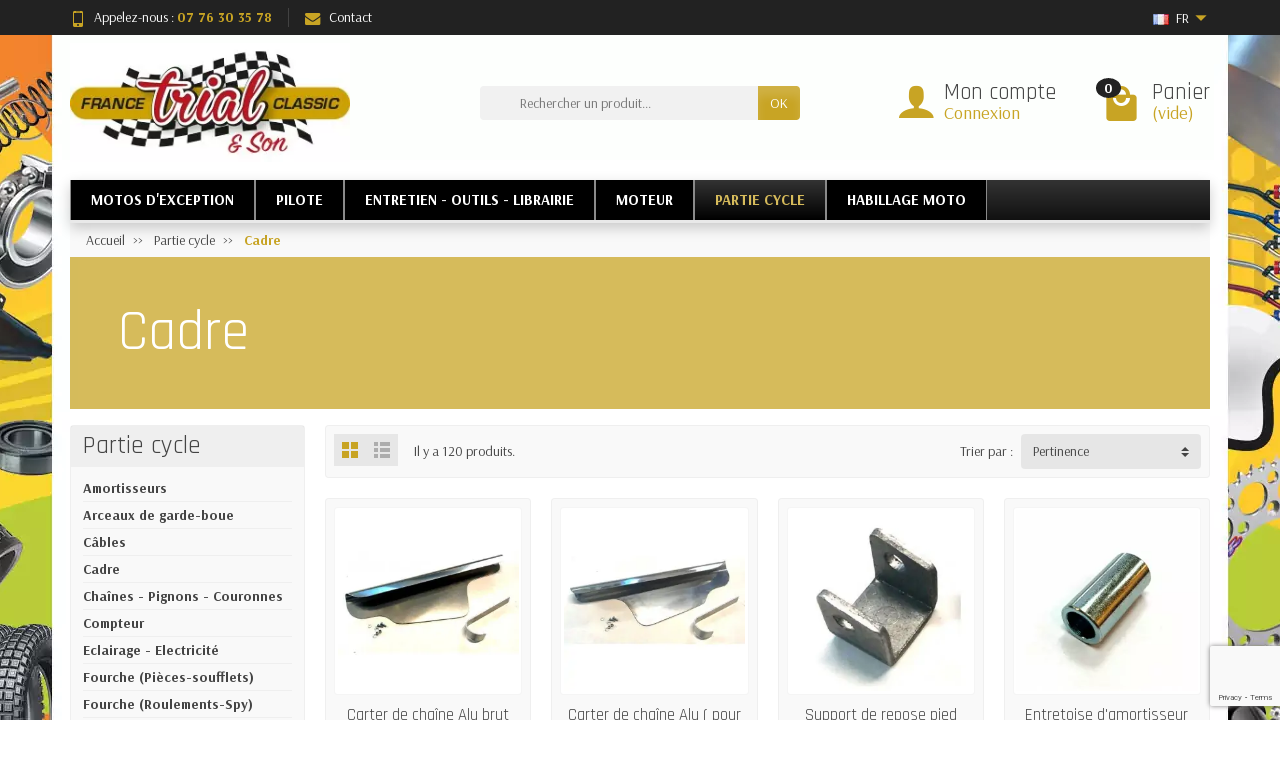

--- FILE ---
content_type: text/html; charset=utf-8
request_url: https://www.francetrialclassic.com/fr/54-cadre
body_size: 18155
content:
<!DOCTYPE html>
<html class="m-0" lang="fr">

  <!-- 
   * PRESTASHOP THEME UNIVERSAL v1.0.2
   * Copyright (c) Prestacrea
  -->

  <head>
    
      
  <link rel="preconnect" href="//fonts.gstatic.com/" crossorigin>
      <link rel="stylesheet" href="https://fonts.googleapis.com/css?family=Material+Icons%7CArsenal:400,700%7CRajdhani:400,700&amp;display=swap"
          media="print" onload="this.media='all'">
  <link rel="preload" href="/themes/universal/assets/fonts/icomoon.woff" as="font" crossorigin>
<link rel="preconnect" href="//browser-update.org/" crossorigin>


  <meta charset="utf-8">



  <meta http-equiv="x-ua-compatible" content="ie=edge">



  <title>Cadre</title>
  <meta name="description" content="">
    <link rel="canonical" href="https://www.francetrialclassic.com/fr/54-cadre">      
              <link rel="alternate" href="https://www.francetrialclassic.com/fr/54-cadre" hreflang="fr">
              <link rel="alternate" href="https://www.francetrialclassic.com/en/54-frame" hreflang="en-us">
          
  


  <meta name="viewport" content="width=device-width, initial-scale=1, minimum-scale=1, maximum-scale=1">



  <link rel="icon" type="image/vnd.microsoft.icon" href="https://www.francetrialclassic.com/img/favicon.ico?1673959057">
  <link rel="shortcut icon" type="image/x-icon" href="https://www.francetrialclassic.com/img/favicon.ico?1673959057">



    <link rel="stylesheet" href="https://www.francetrialclassic.com/themes/universal/assets/cache/theme-3fbc89298.css" media="all">





  

  <script>
          var adtm_activeLink = {"id":54,"type":"category"};
          var adtm_isToggleMode = false;
          var adtm_menuHamburgerSelector = "#menu-icon, .menu-icon";
          var adtm_stickyOnMobile = false;
          var prestashop = {"cart":{"products":[],"totals":{"total":{"type":"total","label":"Total","amount":0,"value":"0,00\u00a0\u20ac"},"total_including_tax":{"type":"total","label":"Total TTC","amount":0,"value":"0,00\u00a0\u20ac"},"total_excluding_tax":{"type":"total","label":"Total HT :","amount":0,"value":"0,00\u00a0\u20ac"}},"subtotals":{"products":{"type":"products","label":"Sous-total","amount":0,"value":"0,00\u00a0\u20ac"},"discounts":null,"shipping":{"type":"shipping","label":"Livraison","amount":0,"value":""},"tax":null},"products_count":0,"summary_string":"0 articles","vouchers":{"allowed":1,"added":[]},"discounts":[],"minimalPurchase":0,"minimalPurchaseRequired":""},"currency":{"id":1,"name":"Euro","iso_code":"EUR","iso_code_num":"978","sign":"\u20ac"},"customer":{"lastname":null,"firstname":null,"email":null,"birthday":null,"newsletter":null,"newsletter_date_add":null,"optin":null,"website":null,"company":null,"siret":null,"ape":null,"is_logged":false,"gender":{"type":null,"name":null},"addresses":[]},"language":{"name":"Fran\u00e7ais (French)","iso_code":"fr","locale":"fr-FR","language_code":"fr","is_rtl":"0","date_format_lite":"d\/m\/Y","date_format_full":"d\/m\/Y H:i:s","id":1},"page":{"title":"","canonical":"https:\/\/www.francetrialclassic.com\/fr\/54-cadre","meta":{"title":"Cadre","description":"","keywords":"","robots":"index"},"page_name":"category","body_classes":{"lang-fr":true,"lang-rtl":false,"country-FR":true,"currency-EUR":true,"layout-left-column":true,"page-category":true,"tax-display-enabled":true,"category-id-54":true,"category-Cadre":true,"category-id-parent-7":true,"category-depth-level-3":true},"admin_notifications":[]},"shop":{"name":"France Trial Classic","logo":"https:\/\/www.francetrialclassic.com\/img\/logo-1671102216.jpg","stores_icon":"https:\/\/www.francetrialclassic.com\/img\/logo_stores.png","favicon":"https:\/\/www.francetrialclassic.com\/img\/favicon.ico"},"urls":{"base_url":"https:\/\/www.francetrialclassic.com\/","current_url":"https:\/\/www.francetrialclassic.com\/fr\/54-cadre","shop_domain_url":"https:\/\/www.francetrialclassic.com","img_ps_url":"https:\/\/www.francetrialclassic.com\/img\/","img_cat_url":"https:\/\/www.francetrialclassic.com\/img\/c\/","img_lang_url":"https:\/\/www.francetrialclassic.com\/img\/l\/","img_prod_url":"https:\/\/www.francetrialclassic.com\/img\/p\/","img_manu_url":"https:\/\/www.francetrialclassic.com\/img\/m\/","img_sup_url":"https:\/\/www.francetrialclassic.com\/img\/su\/","img_ship_url":"https:\/\/www.francetrialclassic.com\/img\/s\/","img_store_url":"https:\/\/www.francetrialclassic.com\/img\/st\/","img_col_url":"https:\/\/www.francetrialclassic.com\/img\/co\/","img_url":"https:\/\/www.francetrialclassic.com\/themes\/universal\/assets\/img\/","css_url":"https:\/\/www.francetrialclassic.com\/themes\/universal\/assets\/css\/","js_url":"https:\/\/www.francetrialclassic.com\/themes\/universal\/assets\/js\/","pic_url":"https:\/\/www.francetrialclassic.com\/upload\/","pages":{"address":"https:\/\/www.francetrialclassic.com\/fr\/adresse","addresses":"https:\/\/www.francetrialclassic.com\/fr\/adresses","authentication":"https:\/\/www.francetrialclassic.com\/fr\/authentification","cart":"https:\/\/www.francetrialclassic.com\/fr\/panier","category":"https:\/\/www.francetrialclassic.com\/fr\/index.php?controller=category","cms":"https:\/\/www.francetrialclassic.com\/fr\/index.php?controller=cms","contact":"https:\/\/www.francetrialclassic.com\/fr\/contactez-nous","discount":"https:\/\/www.francetrialclassic.com\/fr\/bons-de-reduction","guest_tracking":"https:\/\/www.francetrialclassic.com\/fr\/suivi-commande-invite","history":"https:\/\/www.francetrialclassic.com\/fr\/historique-des-commandes","identity":"https:\/\/www.francetrialclassic.com\/fr\/identite","index":"https:\/\/www.francetrialclassic.com\/fr\/","my_account":"https:\/\/www.francetrialclassic.com\/fr\/mon-compte","order_confirmation":"https:\/\/www.francetrialclassic.com\/fr\/index.php?controller=order-confirmation","order_detail":"https:\/\/www.francetrialclassic.com\/fr\/index.php?controller=order-detail","order_follow":"https:\/\/www.francetrialclassic.com\/fr\/details-de-la-commande","order":"https:\/\/www.francetrialclassic.com\/fr\/commande","order_return":"https:\/\/www.francetrialclassic.com\/fr\/index.php?controller=order-return","order_slip":"https:\/\/www.francetrialclassic.com\/fr\/avoirs","pagenotfound":"https:\/\/www.francetrialclassic.com\/fr\/page-non-trouvee","password":"https:\/\/www.francetrialclassic.com\/fr\/mot-de-passe-oublie","pdf_invoice":"https:\/\/www.francetrialclassic.com\/fr\/index.php?controller=pdf-invoice","pdf_order_return":"https:\/\/www.francetrialclassic.com\/fr\/index.php?controller=pdf-order-return","pdf_order_slip":"https:\/\/www.francetrialclassic.com\/fr\/index.php?controller=pdf-order-slip","prices_drop":"https:\/\/www.francetrialclassic.com\/fr\/promotions","product":"https:\/\/www.francetrialclassic.com\/fr\/index.php?controller=product","search":"https:\/\/www.francetrialclassic.com\/fr\/recherche","sitemap":"https:\/\/www.francetrialclassic.com\/fr\/plan-du-site","stores":"https:\/\/www.francetrialclassic.com\/fr\/magasins","supplier":"https:\/\/www.francetrialclassic.com\/fr\/fournisseurs","register":"https:\/\/www.francetrialclassic.com\/fr\/authentification?create_account=1","order_login":"https:\/\/www.francetrialclassic.com\/fr\/commande?login=1"},"alternative_langs":{"fr":"https:\/\/www.francetrialclassic.com\/fr\/54-cadre","en-us":"https:\/\/www.francetrialclassic.com\/en\/54-frame"},"theme_assets":"\/themes\/universal\/assets\/","actions":{"logout":"https:\/\/www.francetrialclassic.com\/fr\/?mylogout="},"no_picture_image":{"bySize":{"small_default":{"url":"https:\/\/www.francetrialclassic.com\/img\/p\/fr-default-small_default.jpg","width":50,"height":50},"cart_default":{"url":"https:\/\/www.francetrialclassic.com\/img\/p\/fr-default-cart_default.jpg","width":100,"height":100},"medium_default":{"url":"https:\/\/www.francetrialclassic.com\/img\/p\/fr-default-medium_default.jpg","width":100,"height":100},"home_default":{"url":"https:\/\/www.francetrialclassic.com\/img\/p\/fr-default-home_default.jpg","width":280,"height":280},"large_default":{"url":"https:\/\/www.francetrialclassic.com\/img\/p\/fr-default-large_default.jpg","width":600,"height":600}},"small":{"url":"https:\/\/www.francetrialclassic.com\/img\/p\/fr-default-small_default.jpg","width":50,"height":50},"medium":{"url":"https:\/\/www.francetrialclassic.com\/img\/p\/fr-default-medium_default.jpg","width":100,"height":100},"large":{"url":"https:\/\/www.francetrialclassic.com\/img\/p\/fr-default-large_default.jpg","width":600,"height":600},"legend":""}},"configuration":{"display_taxes_label":true,"display_prices_tax_incl":true,"is_catalog":false,"show_prices":true,"opt_in":{"partner":true},"quantity_discount":{"type":"discount","label":"Remise sur prix unitaire"},"voucher_enabled":1,"return_enabled":0},"field_required":[],"breadcrumb":{"links":[{"title":"Accueil","url":"https:\/\/www.francetrialclassic.com\/fr\/"},{"title":"Partie cycle","url":"https:\/\/www.francetrialclassic.com\/fr\/7-partie-cycle"},{"title":"Cadre","url":"https:\/\/www.francetrialclassic.com\/fr\/54-cadre"}],"count":3},"link":{"protocol_link":"https:\/\/","protocol_content":"https:\/\/"},"time":1769079674,"static_token":"149ebfa43265f5490302327b5a93e845","token":"bb80dbd90e2f6b744b2e363d62b6bf71","debug":false};
        var statictoken = "149ebfa43265f5490302327b5a93e845";
    var listdisplay = 0;
    var listproducts = 3;
    var listbutton = 1;
  </script>


<script>
    var googlecaptchasitekey = "6LfMPscZAAAAAPPcDEMs2Oohurys5RybyXdmkOwv";
</script>
  <link rel="prefetch" href="https://www.paypal.com/sdk/js?client-id=AXjYFXWyb4xJCErTUDiFkzL0Ulnn-bMm4fal4G-1nQXQ1ZQxp06fOuE7naKUXGkq2TZpYSiI9xXbs4eo&amp;merchant-id=0&amp;currency=EUR&amp;intent=capture&amp;commit=false&amp;vault=false&amp;integration-date=2020-07-30&amp;enable-funding=paylater&amp;components=marks,funding-eligibility" as="script">
<script type="text/javascript">
pcRunDynamicModulesJs = function() {
// Autoconf - 2020-07-23T11:51:02+02:00
// ps_shoppingcart
setTimeout("prestashop.emit('updateCart', {reason: {linkAction: 'refresh'}, resp: {}});", 10);
};</script><script type="text/javascript">
    pcStartsWith = function(str, search) {
        return typeof str === 'string' && str.substr(0, search.length) === search;
    };
    processDynamicModules = function(dyndatas) {
        for (var key in dyndatas) {
            if (key=='js') {
                // Keep spaces arround 'key', some Prestashop removes [key] otherwise (?!)
                $('body').append(dyndatas[ key ]);
            }
            else if (pcStartsWith(key, 'dyn')) {
                // Keep spaces arround 'key', some Prestashop removes [key] otherwise (?!)
                try {
                    $('#'+key).replaceWith(dyndatas[ key ]);
                }
                catch (error) {
                    console.error('A javasript error occured during the "eval" of the refreshed content ' + key + ': ' + error);
                }
            }
        }
        if (typeof pcRunDynamicModulesJs == 'function') {
            pcRunDynamicModulesJs();
        }
    };
</script>
<!-- emarketing start -->


<!-- emarketing end -->
  <script type="text/javascript">
    (window.gaDevIds=window.gaDevIds||[]).push('d6YPbH');
    (function(i,s,o,g,r,a,m){i['GoogleAnalyticsObject']=r;i[r]=i[r]||function(){
      (i[r].q=i[r].q||[]).push(arguments)},i[r].l=1*new Date();a=s.createElement(o),
      m=s.getElementsByTagName(o)[0];a.async=1;a.src=g;m.parentNode.insertBefore(a,m)
    })(window,document,'script','https://www.google-analytics.com/analytics.js','ga');

          ga('create', 'UA-4194152-1', 'auto');
                      ga('send', 'pageview');
        ga('require', 'ec');
  </script>

 


    
  </head>

  <body class="lang-fr country-fr currency-eur layout-left-column page-category tax-display-enabled category-id-54 category-cadre category-id-parent-7 category-depth-level-3" id="category">
    

    <header id="header-container">
      
        

  <div class="header-banner"></div>



  <div class="header-nav">
    <div class="container d-flex align-items-center h-100">
      <div class="pointer hidden-lg-up mr-4 mr-sm-3 pr-2 pr-sm-3" id="menu-icon">
        <i class="icon-list-single text-primary mr-2" aria-hidden="true"></i>
        <span class="text-uppercase hidden-xs-down">Menu</span>
      </div>
      <div class="header-nav-links d-flex align-items-center hidden-sm-down mr-auto">

      <div class="link-phone header-nav-link mr-3 pr-3">
      <i class="icon-mobile text-primary mr-2" aria-hidden="true"></i>Appelez-nous :
      <span class="text-primary font-weight-bold">07 76 30 35 78</span>
    </div>
  
  <div class="link-contact header-nav-link">
    <span data-ob="aHR0cHM6Ly93d3cuZnJhbmNldHJpYWxjbGFzc2ljLmNvbS9mci9jb250YWN0ZXotbm91cw==">
      <i class="icon-mail text-primary mr-2" aria-hidden="true"></i>Contact
    </span>
  </div>

</div>
<div class="language-selector dropdown js-dropdown d-flex align-items-center h-100">

  <span class="language-selector-dropdown pointer" data-toggle="dropdown" data-reference="parent">
    <span class="selected_language_img align-text-bottom hidden-xs-down mr-1">
      <img src="https://www.francetrialclassic.com/img/l/1.jpg" alt="" width="16" height="11">
    </span>
    <span class="selected_language_name text-uppercase">
              fr                        </span>
    <i class="icon-arrow-drop-down text-primary align-bottom" aria-hidden="true"></i>
  </span>

  <ul class="dropdown-menu dropdown-menu-right border-0 shadow-none text-nowrap m-0 py-2 px-3">
                            <li>
                    <span data-ob="aHR0cHM6Ly93d3cuZnJhbmNldHJpYWxjbGFzc2ljLmNvbS9lbi81NC1mcmFtZQ==" title="English (English)">            <span class="language_img hidden-xs-down mr-1">
              <img class="align-baseline" src="https://www.francetrialclassic.com/img/l/2.jpg" alt="" width="16" height="11">
            </span>
            <span class="language_name text-uppercase">en</span>
          </span>        </li>
            </ul>

</div>

      <div class="mobile-user-info hidden-md-up ml-auto">
        <span class="d-block mt-1 mr-1" data-ob="aHR0cHM6Ly93d3cuZnJhbmNldHJpYWxjbGFzc2ljLmNvbS9mci9tb24tY29tcHRl">
          <i class="icon-user text-primary" aria-hidden="true"></i>
        </span>
      </div>
      <div class="mobile-shopping-cart hidden-md-up ml-2 pl-2">
        <span class="d-block ml-1" data-ob="aHR0cHM6Ly93d3cuZnJhbmNldHJpYWxjbGFzc2ljLmNvbS9mci9wYW5pZXI/YWN0aW9uPXNob3c=">
          <i class="icon-shopping-basket-round text-primary" aria-hidden="true"></i>
          <span class="badge badge-primary rounded-circle ml-2 px-2">0</span>
        </span>
      </div>
    </div>
  </div>



  <div class="header-top">
    <div class="container d-flex justify-content-center justify-content-md-between align-items-center py-2">
      <a class="mr-0 mr-md-auto" id="header-logo" href="https://www.francetrialclassic.com/">
        <img src="https://www.francetrialclassic.com/img/logo-1671102216.jpg" alt="France Trial Classic" width="280" height="85">
      </a>
      <div id="_desktop_search_widget">
  <div class="search-widget p-3 p-lg-0" id="search_widget" data-search-controller-url="//www.francetrialclassic.com/fr/recherche">
    <form class="needs-validation" method="get" action="//www.francetrialclassic.com/fr/recherche" role="search">

      <input name="controller" type="hidden" value="search">

      <div class="input-group">
        <input class="search_query form-control" name="s" type="text" placeholder="Rechercher un produit..."
               aria-label="Rechercher un produit" required>
        <span class="input-group-btn">
          <button class="btn btn-primary text-uppercase" type="submit">OK</button>
        </span>
      </div>

    </form>
  </div>
</div>
<div id="dyn6972037b27c9f" class="dynhook pc_displayTop_15" data-module="15" data-hook="displayTop" data-hooktype="w" data-hookargs=""><div class="loadingempty"></div><div class="user-info hidden-sm-down">

  <span class="account d-block position-relative pl-5" data-ob="aHR0cHM6Ly93d3cuZnJhbmNldHJpYWxjbGFzc2ljLmNvbS9mci9tb24tY29tcHRl">
    <i class="icon-user position-absolute text-primary" aria-hidden="true"></i>
    <span class="h3 d-block mb-0">Mon compte</span>
  </span>

      <span class="login text-primary pl-5" data-ob="aHR0cHM6Ly93d3cuZnJhbmNldHJpYWxjbGFzc2ljLmNvbS9mci9tb24tY29tcHRl">Connexion</span>
  
</div>
</div><div class="position-relative hidden-sm-down" id="shopping-cart">
  <div class="blockcart" data-refresh-url="//www.francetrialclassic.com/fr/module/ps_shoppingcart/ajax">

    <span class="shopping-cart-block d-block position-relative pointer ml-5 pl-5" tabindex="0">
      <i class="icon-shopping-bag-paper position-absolute text-primary" aria-hidden="true"></i>
      <span class="shopping-cart-products-count badge badge-secondary position-absolute rounded-circle px-2">
        0
      </span>
      <span class="shopping-cart-title h3 d-block mb-0">Panier</span>
      <span class="shopping-cart-total text-primary hidden">
              </span>
      <span class="shopping-cart-no-product text-primary ">
        (vide)
      </span>
    </span>

    <div class="shopping-cart-details card card-block position-absolute hidden mt-1">
              <div class="text-center">Votre panier est vide</div>
          </div>

  </div>
</div>
<!-- MODULE PM_AdvancedTopMenu || Presta-Module.com -->
</div><div class="clear"></div><div id="_desktop_top_menu" class="adtm_menu_container container">
	<div id="adtm_menu" data-open-method="1" class="" data-active-id="5" data-active-type="category">
		<div id="adtm_menu_inner" class="clearfix advtm_open_on_hover">
			<ul id="menu">
								<li class="li-niveau1 advtm_menu_toggle">
					<a class="a-niveau1 adtm_toggle_menu_button"><span class="advtm_menu_span adtm_toggle_menu_button_text">Menu</span></a>
				</li>
																		
																																	<li class="li-niveau1 advtm_menu_1 menuHaveNoMobileSubMenu">
													<a href="https://www.francetrialclassic.com/fr/5-motos-d-exception" title="Motos d'exception"  class=" a-niveau1"  data-type="category" data-id="5"><span class="advtm_menu_span advtm_menu_span_1">Motos d'exception</span></a>																</li>
																			
																																																								<li class="li-niveau1 advtm_menu_3 sub">
													<a href="https://www.francetrialclassic.com/fr/9-pilote" title="Pilote"  class=" a-niveau1"  data-type="category" data-id="9"><span class="advtm_menu_span advtm_menu_span_3">Pilote</span></a>																	<div class="adtm_sub">
													<table class="columnWrapTable">
							<tr>
																							
																<td class="adtm_column_wrap_td advtm_column_wrap_td_1">
									<div class="adtm_column_wrap advtm_column_wrap_1">
																			<div class="adtm_column_wrap_sizer">&nbsp;</div>
																																																												<div class="adtm_column adtm_column_2">
																																		<span class="column_wrap_title">
																									<a href="https://www.francetrialclassic.com/fr/46-casques-gants" title="Casques - Gants"  class=""  data-type="category" data-id="46">Casques - Gants</a>																							</span>
																																																									</div>
																																																																																	<div class="adtm_column adtm_column_1">
																																		<span class="column_wrap_title">
																									<a href="https://www.francetrialclassic.com/fr/37-ecussons" title="Ecussons"  class=""  data-type="category" data-id="37">Ecussons</a>																							</span>
																																																									</div>
																																																</div>
								</td>
																						</tr>
						</table>
												</div>
										</li>
																			
																																																								<li class="li-niveau1 advtm_menu_4 sub">
													<a href="https://www.francetrialclassic.com/fr/34-entretien-outils-librairie" title="Entretien - Outils - Librairie"  class=" a-niveau1"  data-type="category" data-id="34"><span class="advtm_menu_span advtm_menu_span_4">Entretien - Outils - Librairie</span></a>																	<div class="adtm_sub">
													<table class="columnWrapTable">
							<tr>
																							
																<td class="adtm_column_wrap_td advtm_column_wrap_td_2">
									<div class="adtm_column_wrap advtm_column_wrap_2">
																			<div class="adtm_column_wrap_sizer">&nbsp;</div>
																																																												<div class="adtm_column adtm_column_3">
																																		<span class="column_wrap_title">
																									<a href="https://www.francetrialclassic.com/fr/36-documentation-librairie" title="Documentation - Librairie"  class=""  data-type="category" data-id="36">Documentation - Librairie</a>																							</span>
																																																									</div>
																																																																																	<div class="adtm_column adtm_column_6">
																																		<span class="column_wrap_title">
																									<a href="https://www.francetrialclassic.com/fr/44-entretien-accessoires" title="Entretien - Accessoires"  class=""  data-type="category" data-id="44">Entretien - Accessoires</a>																							</span>
																																																									</div>
																																																																																	<div class="adtm_column adtm_column_4">
																																		<span class="column_wrap_title">
																									<a href="https://www.francetrialclassic.com/fr/39-huiles-filtres" title="Huiles - Filtres"  class=""  data-type="category" data-id="39">Huiles - Filtres</a>																							</span>
																																																									</div>
																																																																																	<div class="adtm_column adtm_column_5">
																																		<span class="column_wrap_title">
																									<a href="https://www.francetrialclassic.com/fr/40-outils-visserie" title="Outils - Visserie"  class=""  data-type="category" data-id="40">Outils - Visserie</a>																							</span>
																																																									</div>
																																																																																	<div class="adtm_column adtm_column_7">
																																		<span class="column_wrap_title">
																									<a href="https://www.francetrialclassic.com/fr/61-plaques-decoratives" title="Plaques d&eacute;coratives"  class=""  data-type="category" data-id="61">Plaques d&eacute;coratives</a>																							</span>
																																																									</div>
																																																</div>
								</td>
																						</tr>
						</table>
												</div>
										</li>
																			
																																																								<li class="li-niveau1 advtm_menu_5 sub">
													<a href="https://www.francetrialclassic.com/fr/8-moteur" title="Moteur"  class=" a-niveau1"  data-type="category" data-id="8"><span class="advtm_menu_span advtm_menu_span_5">Moteur</span></a>																	<div class="adtm_sub">
													<table class="columnWrapTable">
							<tr>
																							
																<td class="adtm_column_wrap_td advtm_column_wrap_td_3">
									<div class="adtm_column_wrap advtm_column_wrap_3">
																			<div class="adtm_column_wrap_sizer">&nbsp;</div>
																																																												<div class="adtm_column adtm_column_8">
																																		<span class="column_wrap_title">
																									<a href="https://www.francetrialclassic.com/fr/10-allumage" title="Allumage"  class=""  data-type="category" data-id="10">Allumage</a>																							</span>
																																																									</div>
																																																																																	<div class="adtm_column adtm_column_19">
																																		<span class="column_wrap_title">
																									<a href="https://www.francetrialclassic.com/fr/47-bougies" title="Bougies"  class=""  data-type="category" data-id="47">Bougies</a>																							</span>
																																																									</div>
																																																																																	<div class="adtm_column adtm_column_9">
																																		<span class="column_wrap_title">
																									<a href="https://www.francetrialclassic.com/fr/11-cages-a-aiguilles-moteur" title="Cages &agrave; aiguilles moteur"  class=""  data-type="category" data-id="11">Cages &agrave; aiguilles moteur</a>																							</span>
																																																									</div>
																																																																																	<div class="adtm_column adtm_column_10">
																																		<span class="column_wrap_title">
																									<a href="https://www.francetrialclassic.com/fr/12-carburateur" title="Carburateur"  class=""  data-type="category" data-id="12">Carburateur</a>																							</span>
																																																									</div>
																																																																																	<div class="adtm_column adtm_column_11">
																																		<span class="column_wrap_title">
																									<a href="https://www.francetrialclassic.com/fr/13-echappement" title="Echappement"  class=""  data-type="category" data-id="13">Echappement</a>																							</span>
																																																									</div>
																																																																																	<div class="adtm_column adtm_column_12">
																																		<span class="column_wrap_title">
																									<a href="https://www.francetrialclassic.com/fr/14-embrayage" title="Embrayage"  class=""  data-type="category" data-id="14">Embrayage</a>																							</span>
																																																									</div>
																																																																																	<div class="adtm_column adtm_column_13">
																																		<span class="column_wrap_title">
																									<a href="https://www.francetrialclassic.com/fr/15-joints-moteur" title="Joints moteur"  class=""  data-type="category" data-id="15">Joints moteur</a>																							</span>
																																																									</div>
																																																																																	<div class="adtm_column adtm_column_14">
																																		<span class="column_wrap_title">
																									<a href="https://www.francetrialclassic.com/fr/16-joints-spy-moteur" title="Joints spy moteur"  class=""  data-type="category" data-id="16">Joints spy moteur</a>																							</span>
																																																									</div>
																																																																																	<div class="adtm_column adtm_column_20">
																																		<span class="column_wrap_title">
																									<a href="https://www.francetrialclassic.com/fr/55-kit-complet-refection" title="Kit complet r&eacute;fection"  class=""  data-type="category" data-id="55">Kit complet r&eacute;fection</a>																							</span>
																																																									</div>
																																																																																	<div class="adtm_column adtm_column_15">
																																		<span class="column_wrap_title">
																									<a href="https://www.francetrialclassic.com/fr/18-pieces-moteur" title="Pi&egrave;ces moteur"  class=""  data-type="category" data-id="18">Pi&egrave;ces moteur</a>																							</span>
																																																									</div>
																																																																																	<div class="adtm_column adtm_column_16">
																																		<span class="column_wrap_title">
																									<a href="https://www.francetrialclassic.com/fr/19-pistons-bielles" title="Pistons - Bielles"  class=""  data-type="category" data-id="19">Pistons - Bielles</a>																							</span>
																																																									</div>
																																																																																	<div class="adtm_column adtm_column_17">
																																		<span class="column_wrap_title">
																									<a href="https://www.francetrialclassic.com/fr/20-ressorts-moteur" title="Ressorts moteur"  class=""  data-type="category" data-id="20">Ressorts moteur</a>																							</span>
																																																									</div>
																																																																																	<div class="adtm_column adtm_column_18">
																																		<span class="column_wrap_title">
																									<a href="https://www.francetrialclassic.com/fr/21-roulements-moteur" title="Roulements moteur"  class=""  data-type="category" data-id="21">Roulements moteur</a>																							</span>
																																																									</div>
																																																</div>
								</td>
																						</tr>
						</table>
												</div>
										</li>
																			
																																																								<li class="li-niveau1 advtm_menu_6 sub">
													<a href="https://www.francetrialclassic.com/fr/7-partie-cycle" title="Partie cycle"  class=" a-niveau1"  data-type="category" data-id="7"><span class="advtm_menu_span advtm_menu_span_6">Partie cycle</span></a>																	<div class="adtm_sub">
													<table class="columnWrapTable">
							<tr>
																							
																<td class="adtm_column_wrap_td advtm_column_wrap_td_4">
									<div class="adtm_column_wrap advtm_column_wrap_4">
																			<div class="adtm_column_wrap_sizer">&nbsp;</div>
																																																												<div class="adtm_column adtm_column_22">
																																		<span class="column_wrap_title">
																									<a href="https://www.francetrialclassic.com/fr/23-amortisseurs" title="Amortisseurs"  class=""  data-type="category" data-id="23">Amortisseurs</a>																							</span>
																																																									</div>
																																																																																	<div class="adtm_column adtm_column_30">
																																		<span class="column_wrap_title">
																									<a href="https://www.francetrialclassic.com/fr/51-arceaux-de-garde-boue" title="Arceaux de garde-boue"  class=""  data-type="category" data-id="51">Arceaux de garde-boue</a>																							</span>
																																																									</div>
																																																																																	<div class="adtm_column adtm_column_23">
																																		<span class="column_wrap_title">
																									<a href="https://www.francetrialclassic.com/fr/24-cables-" title="C&acirc;bles "  class=""  data-type="category" data-id="24">C&acirc;bles </a>																							</span>
																																																									</div>
																																																																																	<div class="adtm_column adtm_column_32">
																																		<span class="column_wrap_title">
																									<a href="https://www.francetrialclassic.com/fr/54-cadre" title="Cadre"  class=""  data-type="category" data-id="54">Cadre</a>																							</span>
																																																									</div>
																																																																																	<div class="adtm_column adtm_column_24">
																																		<span class="column_wrap_title">
																									<a href="https://www.francetrialclassic.com/fr/25-chaines-pignons-couronnes" title="Cha&icirc;nes - Pignons - Couronnes"  class=""  data-type="category" data-id="25">Cha&icirc;nes - Pignons - Couronnes</a>																							</span>
																																																									</div>
																																																																																	<div class="adtm_column adtm_column_41">
																																		<span class="column_wrap_title">
																									<a href="https://www.francetrialclassic.com/fr/69-compteur" title="Compteur"  class=""  data-type="category" data-id="69">Compteur</a>																							</span>
																																																									</div>
																																																																																	<div class="adtm_column adtm_column_28">
																																		<span class="column_wrap_title">
																									<a href="https://www.francetrialclassic.com/fr/38-eclairage-electricite" title="Eclairage - Electricit&eacute;"  class=""  data-type="category" data-id="38">Eclairage - Electricit&eacute;</a>																							</span>
																																																									</div>
																																																																																	<div class="adtm_column adtm_column_25">
																																		<span class="column_wrap_title">
																									<a href="https://www.francetrialclassic.com/fr/26-freins" title="Freins"  class=""  data-type="category" data-id="26">Freins</a>																							</span>
																																																									</div>
																																																																																	<div class="adtm_column adtm_column_31">
																																		<span class="column_wrap_title">
																									<a href="https://www.francetrialclassic.com/fr/52-fourche-pieces-soufflets" title="Fourche  (Pi&egrave;ces-soufflets)"  class=""  data-type="category" data-id="52">Fourche  (Pi&egrave;ces-soufflets)</a>																							</span>
																																																									</div>
																																																																																	<div class="adtm_column adtm_column_33">
																																		<span class="column_wrap_title">
																									<a href="https://www.francetrialclassic.com/fr/56-fourche-roulements-spy" title="Fourche (Roulements-Spy)"  class=""  data-type="category" data-id="56">Fourche (Roulements-Spy)</a>																							</span>
																																																									</div>
																																																																																	<div class="adtm_column adtm_column_40">
																																		<span class="column_wrap_title">
																									<a href="https://www.francetrialclassic.com/fr/67-fourche-tubes" title="Fourche (Tubes)"  class=""  data-type="category" data-id="67">Fourche (Tubes)</a>																							</span>
																																																									</div>
																																																																																	<div class="adtm_column adtm_column_21">
																																		<span class="column_wrap_title">
																									<a href="https://www.francetrialclassic.com/fr/17-kicks-pedales-patins-tendeurs" title="Kicks - P&eacute;dales - Patins tendeurs"  class=""  data-type="category" data-id="17">Kicks - P&eacute;dales - Patins tendeurs</a>																							</span>
																																																									</div>
																																																																																	<div class="adtm_column adtm_column_26">
																																		<span class="column_wrap_title">
																									<a href="https://www.francetrialclassic.com/fr/29-pneus" title="Pneus"  class=""  data-type="category" data-id="29">Pneus</a>																							</span>
																																																									</div>
																																																																																	<div class="adtm_column adtm_column_27">
																																		<span class="column_wrap_title">
																									<a href="https://www.francetrialclassic.com/fr/30-poignees-leviers-guidons" title="Poign&eacute;es - Leviers - Guidons"  class=""  data-type="category" data-id="30">Poign&eacute;es - Leviers - Guidons</a>																							</span>
																																																									</div>
																																																																																	<div class="adtm_column adtm_column_29">
																																		<span class="column_wrap_title">
																									<a href="https://www.francetrialclassic.com/fr/41-roue-rayons-jantes-axes-pieces" title="Roue (Rayons-Jantes-Axes-Pi&egrave;ces)"  class=""  data-type="category" data-id="41">Roue (Rayons-Jantes-Axes-Pi&egrave;ces)</a>																							</span>
																																																									</div>
																																																																																	<div class="adtm_column adtm_column_34">
																																		<span class="column_wrap_title">
																									<a href="https://www.francetrialclassic.com/fr/57-roue-roulements-spy" title="Roue (Roulements-Spy)"  class=""  data-type="category" data-id="57">Roue (Roulements-Spy)</a>																							</span>
																																																									</div>
																																																</div>
								</td>
																						</tr>
						</table>
												</div>
										</li>
																			
																																																								<li class="li-niveau1 advtm_menu_7 sub">
													<a href="https://www.francetrialclassic.com/fr/6-habillage-moto" title="Habillage moto"  class=" a-niveau1"  data-type="category" data-id="6"><span class="advtm_menu_span advtm_menu_span_7">Habillage moto</span></a>																	<div class="adtm_sub">
													<table class="columnWrapTable">
							<tr>
																							
																<td class="adtm_column_wrap_td advtm_column_wrap_td_5">
									<div class="adtm_column_wrap advtm_column_wrap_5">
																			<div class="adtm_column_wrap_sizer">&nbsp;</div>
																																																												<div class="adtm_column adtm_column_37">
																																		<span class="column_wrap_title">
																									<a href="https://www.francetrialclassic.com/fr/35-deco-autocollants" title="D&eacute;co - Autocollants"  class=""  data-type="category" data-id="35">D&eacute;co - Autocollants</a>																							</span>
																																																									</div>
																																																																																	<div class="adtm_column adtm_column_35">
																																		<span class="column_wrap_title">
																									<a href="https://www.francetrialclassic.com/fr/28-plastiques-garde-boue" title="Plastiques - Garde boue"  class=""  data-type="category" data-id="28">Plastiques - Garde boue</a>																							</span>
																																																									</div>
																																																																																	<div class="adtm_column adtm_column_36">
																																		<span class="column_wrap_title">
																									<a href="https://www.francetrialclassic.com/fr/31-reservoirs-" title="R&eacute;servoirs "  class=""  data-type="category" data-id="31">R&eacute;servoirs </a>																							</span>
																																																									</div>
																																																																																	<div class="adtm_column adtm_column_38">
																																		<span class="column_wrap_title">
																									<a href="https://www.francetrialclassic.com/fr/59-selles" title="Selles"  class=""  data-type="category" data-id="59">Selles</a>																							</span>
																																																									</div>
																																																</div>
								</td>
																						</tr>
						</table>
												</div>
										</li>
												</ul>
		</div>
	</div>
</div>
<div><!-- /MODULE PM_AdvancedTopMenu || Presta-Module.com -->

    </div>
  </div>


<div class="header-menu ">
  <div class="container">
    
  </div>
</div>

<div class="position-fixed h-100 overflow-hidden hidden-lg-up" id="mobile_top_menu_wrapper">
  <div class="d-flex justify-content-between align-items-center p-3" id="menu-close-icon">
    <span class="h4 mb-0">Menu</span>
    <button class="close" type="button" aria-label="Fermer">
      <i class="icon-close-thin" aria-hidden="true"></i>
    </button>
  </div>
  <div class="js-top-menu-bottom">
    <div id="_mobile_search_widget"></div>
  </div>
  <div class="mobile js-top-menu position-absolute" id="_mobile_top_menu"></div>
</div>
      
    </header>

    
    <section id="page-container">
      

      
        
  <nav class=" hidden-sm-down">
    <div class="container">
      <ul class="breadcrumb" data-depth="3" itemscope itemtype="https://schema.org/BreadcrumbList">
        
                      
              <li class="breadcrumb-item "
                  itemprop="itemListElement" itemscope itemtype="https://schema.org/ListItem">
                <a href="https://www.francetrialclassic.com/fr/" itemprop="item">                  <span  itemprop="name">Accueil</span>
                </a>                <meta itemprop="position" content="1">
              </li>
            
                      
              <li class="breadcrumb-item "
                  itemprop="itemListElement" itemscope itemtype="https://schema.org/ListItem">
                <a href="https://www.francetrialclassic.com/fr/7-partie-cycle" itemprop="item">                  <span  itemprop="name">Partie cycle</span>
                </a>                <meta itemprop="position" content="2">
              </li>
            
                      
              <li class="breadcrumb-item active"
                  itemprop="itemListElement" itemscope itemtype="https://schema.org/ListItem">
                                  <span class="font-weight-bold" itemprop="name">Cadre</span>
                                <meta itemprop="position" content="3">
              </li>
            
                  
      </ul>
    </div>
  </nav>
      

      
  <header class="container">
    <div class="page-header position-relative overflow-hidden">

      
      <div class="category-text container position-relative text-break
                 p-4 p-sm-5">
        <h1 class="display-4 mb-0">Cadre</h1>
              </div>

    </div>
  </header>

  

      <div class="container">

        <div id="page">
          
            
  <aside id="notifications">

    
    
    
    
  </aside>
          

          
                      

          <div class="row" id="columns">
            
              <div class="side-column column col-lg-3 hidden-md-down">
                <div id="left-column">
                  

<div class="block-categories side-block">
  <p class="block-title">
    <a href="https://www.francetrialclassic.com/fr/7-partie-cycle">Partie cycle</a>
  </p>
  <div class="block-content">
      <ul class="category-sub-menu list-unstyled font-weight-bold ">
              <li  data-depth="0">
                      <a href="https://www.francetrialclassic.com/fr/23-amortisseurs">Amortisseurs</a>
                              </li>
              <li  data-depth="0">
                      <a href="https://www.francetrialclassic.com/fr/51-arceaux-de-garde-boue">Arceaux de garde-boue</a>
                              </li>
              <li  data-depth="0">
                      <a href="https://www.francetrialclassic.com/fr/24-cables-">Câbles </a>
                              </li>
              <li  data-depth="0">
                      <a href="https://www.francetrialclassic.com/fr/54-cadre">Cadre</a>
                              </li>
              <li  data-depth="0">
                      <a href="https://www.francetrialclassic.com/fr/25-chaines-pignons-couronnes">Chaînes - Pignons - Couronnes</a>
                              </li>
              <li  data-depth="0">
                      <a href="https://www.francetrialclassic.com/fr/69-compteur">Compteur</a>
                              </li>
              <li  data-depth="0">
                      <a href="https://www.francetrialclassic.com/fr/38-eclairage-electricite">Eclairage - Electricité</a>
                              </li>
              <li  data-depth="0">
                      <a href="https://www.francetrialclassic.com/fr/52-fourche-pieces-soufflets">Fourche  (Pièces-soufflets)</a>
                              </li>
              <li  data-depth="0">
                      <a href="https://www.francetrialclassic.com/fr/56-fourche-roulements-spy">Fourche (Roulements-Spy)</a>
                              </li>
              <li  data-depth="0">
                      <a href="https://www.francetrialclassic.com/fr/67-fourche-tubes">Fourche (Tubes)</a>
                              </li>
              <li  data-depth="0">
                      <a href="https://www.francetrialclassic.com/fr/26-freins">Freins</a>
                              </li>
              <li  data-depth="0">
                      <a href="https://www.francetrialclassic.com/fr/17-kicks-pedales-patins-tendeurs">Kicks - Pédales - Patins tendeurs</a>
                              </li>
              <li  data-depth="0">
                      <a href="https://www.francetrialclassic.com/fr/29-pneus">Pneus</a>
                              </li>
              <li  data-depth="0">
                      <a href="https://www.francetrialclassic.com/fr/30-poignees-leviers-guidons">Poignées - Leviers - Guidons</a>
                              </li>
              <li  data-depth="0">
                      <a href="https://www.francetrialclassic.com/fr/41-roue-rayons-jantes-axes-pieces">Roue (Rayons-Jantes-Axes-Pièces)</a>
                              </li>
              <li  data-depth="0">
                      <a href="https://www.francetrialclassic.com/fr/57-roue-roulements-spy">Roue (Roulements-Spy)</a>
                              </li>
          </ul>
  </div>
</div>
                </div>
              </div>
            

            
  <div class="center-column column col-lg-9">
    <div id="center-column">
      
      
  <section id="main">
    <section id="products">

              
          
<div class="products-selection card d-block clearfix mb-2 p-2" id="js-product-list-top">

  <div class="grid-or-list d-flex float-left pointer hidden-xs-down mr-3">
    <span class="grid-view active"
          data-toggle="tooltip" title="Grille"><i class="icon-grid-large d-block p-2" aria-hidden="true"></i></span>
    <span class="list-view "
          data-toggle="tooltip" title="Liste"><i class="icon-list-double d-block p-2" aria-hidden="true"></i></span>
  </div>

  <div class="total-products col-form-label float-left hidden-sm-down">
          <p>Il y a 120 produits.</p>
      </div>

  
  <div class="sort-by-row float-left float-sm-right">
    
      <span class="sort-by col-form-label float-left hidden-xs-down mr-2">Trier par :</span>

<div class="products-sort-order dropdown js-dropdown float-right">

  <span class="select-title custom-select" data-toggle="dropdown" aria-haspopup="true" aria-expanded="false">
          Pertinence
      </span>

  <div class="dropdown-menu dropdown-menu-right">
          <span class="select-list dropdown-item js-search-link"
            data-ob="aHR0cHM6Ly93d3cuZnJhbmNldHJpYWxjbGFzc2ljLmNvbS9mci81NC1jYWRyZT9vcmRlcj1wcm9kdWN0LnNhbGVzLmRlc2M=">Ventes, ordre décroissant</span>
          <span class="select-list dropdown-item current js-search-link"
            data-ob="aHR0cHM6Ly93d3cuZnJhbmNldHJpYWxjbGFzc2ljLmNvbS9mci81NC1jYWRyZT9vcmRlcj1wcm9kdWN0LnBvc2l0aW9uLmFzYw==">Pertinence</span>
          <span class="select-list dropdown-item js-search-link"
            data-ob="aHR0cHM6Ly93d3cuZnJhbmNldHJpYWxjbGFzc2ljLmNvbS9mci81NC1jYWRyZT9vcmRlcj1wcm9kdWN0Lm5hbWUuYXNj">Nom, A à Z</span>
          <span class="select-list dropdown-item js-search-link"
            data-ob="aHR0cHM6Ly93d3cuZnJhbmNldHJpYWxjbGFzc2ljLmNvbS9mci81NC1jYWRyZT9vcmRlcj1wcm9kdWN0Lm5hbWUuZGVzYw==">Nom, Z à A</span>
          <span class="select-list dropdown-item js-search-link"
            data-ob="aHR0cHM6Ly93d3cuZnJhbmNldHJpYWxjbGFzc2ljLmNvbS9mci81NC1jYWRyZT9vcmRlcj1wcm9kdWN0LnByaWNlLmFzYw==">Prix, croissant</span>
          <span class="select-list dropdown-item js-search-link"
            data-ob="aHR0cHM6Ly93d3cuZnJhbmNldHJpYWxjbGFzc2ljLmNvbS9mci81NC1jYWRyZT9vcmRlcj1wcm9kdWN0LnByaWNlLmRlc2M=">Prix, décroissant</span>
      </div>

</div>
    
  </div>

</div>
        

        
          <div class="hidden-sm-down">
<section class="hidden py-2 px-1" id="js-active-search-filters">

  
    <p class="active-filter-title d-inline mb-0">Filtres actifs :</p>
  

  
</section>
</div>
        

        
          
<div id="js-product-list">

  <div class="products row align-items-center
             grid             ">
          
        
      

  <article class="product-miniature js-product-miniature col-6 col-sm-4 col-md-3"
           data-id-product="417" data-id-product-attribute="0">
    <div class="product-block">

      <div class="thumbnail-container position-relative h-auto overflow-hidden">
        
                  

        
        
          <span class="product-thumbnail" data-ob="aHR0cHM6Ly93d3cuZnJhbmNldHJpYWxjbGFzc2ljLmNvbS9mci9jYWRyZS80MTctY2FydGVyLWRlLWNoYWluZS1hbHUtcG91ci1tb3Rvcy1jaGFpbmUtYS1nYXVjaGUuaHRtbA==">
                          <img class="product-img lazy img-thumbnail"
                   src="[data-uri]"
                   data-src="https://www.francetrialclassic.com/5018-home_default/carter-de-chaine-alu-pour-motos-chaine-a-gauche.jpg" data-full-size-image-url="https://www.francetrialclassic.com/5018-large_default/carter-de-chaine-alu-pour-motos-chaine-a-gauche.jpg"
                   alt="Carter de chaîne  Alu ( pour motos chaîne à gauche)"
                   width="280" height="280">
                                                                              <img class="product-img-alt lazy img-thumbnail position-absolute"
                       src="[data-uri]"
                       data-src="https://www.francetrialclassic.com/5019-home_default/carter-de-chaine-alu-pour-motos-chaine-a-gauche.jpg" data-full-size-image-url="https://www.francetrialclassic.com/5019-large_default/carter-de-chaine-alu-pour-motos-chaine-a-gauche.jpg"
                       alt="Carter de chaîne  Alu ( pour motos chaîne à gauche)"
                       width="280" height="280">
                                        </span>
        

        <div class="highlighted-informations position-absolute w-100 h-auto">
          
                      

          
                          <div class="available                         product-availability font-weight-bold text-center text-uppercase m-2">
                                  En stock
                              </div>
                      
        </div>
      </div>

      <div class="info-container w-100">
        

        
          <h3 class="product-title h5 overflow-hidden mt-2">
            <a href="https://www.francetrialclassic.com/fr/cadre/417-carter-de-chaine-alu-pour-motos-chaine-a-gauche.html">Carter de chaîne Alu brut (pour motos chaîne à gauche)</a>
          </h3>
        

        
          <div class="this product-description-short overflow-hidden hidden mb-2"></div>
        

        
                      <div class="product-price-and-shipping d-flex justify-content-between align-items-end">

              <div class="product-price-shipping">
                
                
                <span class="price">89,95 €</span>

                
                
              </div>

              <div class="product-actions d-flex">
                                                      <form method="post" action="//www.francetrialclassic.com/fr/panier">
                      <input name="token" type="hidden" value="">
                      <input name="id_product" type="hidden" value="417">
                      <button class="add-to-cart btn shadow-none p-0" type="submit" data-button-action="add-to-cart" data-toggle="tooltip"
                              title="Ajouter au panier"><i class="icon-shopping-basket-round" aria-hidden="true"></i></button>
                    </form>
                                  
                
                                      <button class="quick-view btn shadow-none hidden-xs-down ml-2 p-0" type="button" data-link-action="quickview" data-toggle="tooltip"
                            title="Aperçu rapide"><i class="icon-magnifier" aria-hidden="true"></i></button>
                                  
              </div>

            </div>
                  
      </div>

    </div>
  </article>

      
          
        
      

  <article class="product-miniature js-product-miniature col-6 col-sm-4 col-md-3"
           data-id-product="722" data-id-product-attribute="0">
    <div class="product-block">

      <div class="thumbnail-container position-relative h-auto overflow-hidden">
        
                  

        
        
          <span class="product-thumbnail" data-ob="aHR0cHM6Ly93d3cuZnJhbmNldHJpYWxjbGFzc2ljLmNvbS9mci9jYWRyZS83MjItY2FydGVyLWRlLWNoYWluZS1hbHUtcG91ci1tb3Rvcy1jaGFpbmUtYS1kcm9pdGUuaHRtbA==">
                          <img class="product-img lazy img-thumbnail"
                   src="[data-uri]"
                   data-src="https://www.francetrialclassic.com/5020-home_default/carter-de-chaine-alu-pour-motos-chaine-a-droite.jpg" data-full-size-image-url="https://www.francetrialclassic.com/5020-large_default/carter-de-chaine-alu-pour-motos-chaine-a-droite.jpg"
                   alt="Carter de chaîne  Alu ( pour motos chaîne à droite)"
                   width="280" height="280">
                                                                              <img class="product-img-alt lazy img-thumbnail position-absolute"
                       src="[data-uri]"
                       data-src="https://www.francetrialclassic.com/5021-home_default/carter-de-chaine-alu-pour-motos-chaine-a-droite.jpg" data-full-size-image-url="https://www.francetrialclassic.com/5021-large_default/carter-de-chaine-alu-pour-motos-chaine-a-droite.jpg"
                       alt="Carter de chaîne  Alu ( pour motos chaîne à droite)"
                       width="280" height="280">
                                        </span>
        

        <div class="highlighted-informations position-absolute w-100 h-auto">
          
                      

          
                          <div class="available                         product-availability font-weight-bold text-center text-uppercase m-2">
                                  En stock
                              </div>
                      
        </div>
      </div>

      <div class="info-container w-100">
        

        
          <h3 class="product-title h5 overflow-hidden mt-2">
            <a href="https://www.francetrialclassic.com/fr/cadre/722-carter-de-chaine-alu-pour-motos-chaine-a-droite.html">Carter de chaîne  Alu ( pour motos chaîne à droite)</a>
          </h3>
        

        
          <div class="this product-description-short overflow-hidden hidden mb-2"></div>
        

        
                      <div class="product-price-and-shipping d-flex justify-content-between align-items-end">

              <div class="product-price-shipping">
                
                
                <span class="price">89,95 €</span>

                
                
              </div>

              <div class="product-actions d-flex">
                                                      <form method="post" action="//www.francetrialclassic.com/fr/panier">
                      <input name="token" type="hidden" value="">
                      <input name="id_product" type="hidden" value="722">
                      <button class="add-to-cart btn shadow-none p-0" type="submit" data-button-action="add-to-cart" data-toggle="tooltip"
                              title="Ajouter au panier"><i class="icon-shopping-basket-round" aria-hidden="true"></i></button>
                    </form>
                                  
                
                                      <button class="quick-view btn shadow-none hidden-xs-down ml-2 p-0" type="button" data-link-action="quickview" data-toggle="tooltip"
                            title="Aperçu rapide"><i class="icon-magnifier" aria-hidden="true"></i></button>
                                  
              </div>

            </div>
                  
      </div>

    </div>
  </article>

      
          
        
      

  <article class="product-miniature js-product-miniature col-6 col-sm-4 col-md-3"
           data-id-product="5146" data-id-product-attribute="0">
    <div class="product-block">

      <div class="thumbnail-container position-relative h-auto overflow-hidden">
        
                  

        
        
          <span class="product-thumbnail" data-ob="aHR0cHM6Ly93d3cuZnJhbmNldHJpYWxjbGFzc2ljLmNvbS9mci9raWNrcy1wZWRhbGVzLXBhdGlucy10ZW5kZXVycy81MTQ2LXN1cHBvcnQtZGUtcmVwb3NlLXBpZWQtdW5pdmVyc2VsLmh0bWw=">
                          <img class="product-img lazy img-thumbnail"
                   src="[data-uri]"
                   data-src="https://www.francetrialclassic.com/5614-home_default/support-de-repose-pied-universel.jpg" data-full-size-image-url="https://www.francetrialclassic.com/5614-large_default/support-de-repose-pied-universel.jpg"
                   alt="Support de repose pied universel"
                   width="280" height="280">
                                                                              <img class="product-img-alt lazy img-thumbnail position-absolute"
                       src="[data-uri]"
                       data-src="https://www.francetrialclassic.com/5615-home_default/support-de-repose-pied-universel.jpg" data-full-size-image-url="https://www.francetrialclassic.com/5615-large_default/support-de-repose-pied-universel.jpg"
                       alt="Support de repose pied universel"
                       width="280" height="280">
                                        </span>
        

        <div class="highlighted-informations position-absolute w-100 h-auto">
          
                      

          
                          <div class="available                         product-availability font-weight-bold text-center text-uppercase m-2">
                                  En stock
                              </div>
                      
        </div>
      </div>

      <div class="info-container w-100">
        

        
          <h3 class="product-title h5 overflow-hidden mt-2">
            <a href="https://www.francetrialclassic.com/fr/kicks-pedales-patins-tendeurs/5146-support-de-repose-pied-universel.html">Support de repose pied universel</a>
          </h3>
        

        
          <div class="this product-description-short overflow-hidden hidden mb-2"> Patte de fixation en U à souder sur le cadre. Un astucieux montage permet d'avancer ou de reculer le repose-pied en fonction du centre de gravité souhaité. 
 Support de repose...</div>
        

        
                      <div class="product-price-and-shipping d-flex justify-content-between align-items-end">

              <div class="product-price-shipping">
                
                
                <span class="price">8,45 €</span>

                
                
              </div>

              <div class="product-actions d-flex">
                                                      <form method="post" action="//www.francetrialclassic.com/fr/panier">
                      <input name="token" type="hidden" value="">
                      <input name="id_product" type="hidden" value="5146">
                      <button class="add-to-cart btn shadow-none p-0" type="submit" data-button-action="add-to-cart" data-toggle="tooltip"
                              title="Ajouter au panier"><i class="icon-shopping-basket-round" aria-hidden="true"></i></button>
                    </form>
                                  
                
                                      <button class="quick-view btn shadow-none hidden-xs-down ml-2 p-0" type="button" data-link-action="quickview" data-toggle="tooltip"
                            title="Aperçu rapide"><i class="icon-magnifier" aria-hidden="true"></i></button>
                                  
              </div>

            </div>
                  
      </div>

    </div>
  </article>

      
          
        
      

  <article class="product-miniature js-product-miniature col-6 col-sm-4 col-md-3"
           data-id-product="5269" data-id-product-attribute="0">
    <div class="product-block">

      <div class="thumbnail-container position-relative h-auto overflow-hidden">
        
                  

        
        
          <span class="product-thumbnail" data-ob="aHR0cHM6Ly93d3cuZnJhbmNldHJpYWxjbGFzc2ljLmNvbS9mci9hbW9ydGlzc2V1cnMvNTI2OS1lbnRyZXRvaXNlLWQtYW1vcnRpc3NldXItZXh0ZXJpZXVyLTEybW0taW50ZXJpZXVyLThtbS5odG1s">
                          <img class="product-img lazy img-thumbnail"
                   src="[data-uri]"
                   data-src="https://www.francetrialclassic.com/6047-home_default/entretoise-d-amortisseur-exterieur-12mm-interieur-8mm.jpg" data-full-size-image-url="https://www.francetrialclassic.com/6047-large_default/entretoise-d-amortisseur-exterieur-12mm-interieur-8mm.jpg"
                   alt="Entretoise d&#039;amortisseur (extérieur 12mm, intérieur 8mm)"
                   width="280" height="280">
                                                                  </span>
        

        <div class="highlighted-informations position-absolute w-100 h-auto">
          
                      

          
                          <div class="available                         product-availability font-weight-bold text-center text-uppercase m-2">
                                  En stock
                              </div>
                      
        </div>
      </div>

      <div class="info-container w-100">
        

        
          <h3 class="product-title h5 overflow-hidden mt-2">
            <a href="https://www.francetrialclassic.com/fr/amortisseurs/5269-entretoise-d-amortisseur-exterieur-12mm-interieur-8mm.html">Entretoise d&#039;amortisseur (extérieur 12mm, intérieur 8mm)</a>
          </h3>
        

        
          <div class="this product-description-short overflow-hidden hidden mb-2"> Entretoise pour adapté nos amortisseur ayant comme diamètre de fixation 12mm sur nos motos ayant des fixation d'amortisseur en 8mm 
  
 Taille entretoise :  
  
 Intérieur 8mm...</div>
        

        
                      <div class="product-price-and-shipping d-flex justify-content-between align-items-end">

              <div class="product-price-shipping">
                
                
                <span class="price">6,95 €</span>

                
                
              </div>

              <div class="product-actions d-flex">
                                                      <form method="post" action="//www.francetrialclassic.com/fr/panier">
                      <input name="token" type="hidden" value="">
                      <input name="id_product" type="hidden" value="5269">
                      <button class="add-to-cart btn shadow-none p-0" type="submit" data-button-action="add-to-cart" data-toggle="tooltip"
                              title="Ajouter au panier"><i class="icon-shopping-basket-round" aria-hidden="true"></i></button>
                    </form>
                                  
                
                                      <button class="quick-view btn shadow-none hidden-xs-down ml-2 p-0" type="button" data-link-action="quickview" data-toggle="tooltip"
                            title="Aperçu rapide"><i class="icon-magnifier" aria-hidden="true"></i></button>
                                  
              </div>

            </div>
                  
      </div>

    </div>
  </article>

      
          
        
      

  <article class="product-miniature js-product-miniature col-6 col-sm-4 col-md-3"
           data-id-product="4228" data-id-product-attribute="0">
    <div class="product-block">

      <div class="thumbnail-container position-relative h-auto overflow-hidden">
        
                  

        
        
          <span class="product-thumbnail" data-ob="aHR0cHM6Ly93d3cuZnJhbmNldHJpYWxjbGFzc2ljLmNvbS9mci9vdXRpbHMtdmlzc2VyaWUvNDIyOC12aXMtYnVsdGFjby04eDUwbW0uaHRtbA==">
                          <img class="product-img lazy img-thumbnail"
                   src="[data-uri]"
                   data-src="https://www.francetrialclassic.com/3113-home_default/vis-bultaco-8x50mm.jpg" data-full-size-image-url="https://www.francetrialclassic.com/3113-large_default/vis-bultaco-8x50mm.jpg"
                   alt="Vis BULTACO 8x50mm"
                   width="280" height="280">
                                                                  </span>
        

        <div class="highlighted-informations position-absolute w-100 h-auto">
          
                      

          
                          <div class="available                         product-availability font-weight-bold text-center text-uppercase m-2">
                                  En stock
                              </div>
                      
        </div>
      </div>

      <div class="info-container w-100">
        

        
          <h3 class="product-title h5 overflow-hidden mt-2">
            <a href="https://www.francetrialclassic.com/fr/outils-visserie/4228-vis-bultaco-8x50mm.html">Vis BULTACO 8x50mm</a>
          </h3>
        

        
          <div class="this product-description-short overflow-hidden hidden mb-2"></div>
        

        
                      <div class="product-price-and-shipping d-flex justify-content-between align-items-end">

              <div class="product-price-shipping">
                
                
                <span class="price">0,75 €</span>

                
                
              </div>

              <div class="product-actions d-flex">
                                                      <form method="post" action="//www.francetrialclassic.com/fr/panier">
                      <input name="token" type="hidden" value="">
                      <input name="id_product" type="hidden" value="4228">
                      <button class="add-to-cart btn shadow-none p-0" type="submit" data-button-action="add-to-cart" data-toggle="tooltip"
                              title="Ajouter au panier"><i class="icon-shopping-basket-round" aria-hidden="true"></i></button>
                    </form>
                                  
                
                                      <button class="quick-view btn shadow-none hidden-xs-down ml-2 p-0" type="button" data-link-action="quickview" data-toggle="tooltip"
                            title="Aperçu rapide"><i class="icon-magnifier" aria-hidden="true"></i></button>
                                  
              </div>

            </div>
                  
      </div>

    </div>
  </article>

      
          
        
      

  <article class="product-miniature js-product-miniature col-6 col-sm-4 col-md-3"
           data-id-product="4229" data-id-product-attribute="0">
    <div class="product-block">

      <div class="thumbnail-container position-relative h-auto overflow-hidden">
        
                  

        
        
          <span class="product-thumbnail" data-ob="aHR0cHM6Ly93d3cuZnJhbmNldHJpYWxjbGFzc2ljLmNvbS9mci9vdXRpbHMtdmlzc2VyaWUvNDIyOS12aXMtYnVsdGFjby0xMHg1MG1tLmh0bWw=">
                          <img class="product-img lazy img-thumbnail"
                   src="[data-uri]"
                   data-src="https://www.francetrialclassic.com/3114-home_default/vis-bultaco-10x50mm.jpg" data-full-size-image-url="https://www.francetrialclassic.com/3114-large_default/vis-bultaco-10x50mm.jpg"
                   alt="Vis BULTACO 10x50mm"
                   width="280" height="280">
                                                                  </span>
        

        <div class="highlighted-informations position-absolute w-100 h-auto">
          
                      

          
                          <div class="available                         product-availability font-weight-bold text-center text-uppercase m-2">
                                  En stock
                              </div>
                      
        </div>
      </div>

      <div class="info-container w-100">
        

        
          <h3 class="product-title h5 overflow-hidden mt-2">
            <a href="https://www.francetrialclassic.com/fr/outils-visserie/4229-vis-bultaco-10x50mm.html">Vis BULTACO 10x50mm</a>
          </h3>
        

        
          <div class="this product-description-short overflow-hidden hidden mb-2"></div>
        

        
                      <div class="product-price-and-shipping d-flex justify-content-between align-items-end">

              <div class="product-price-shipping">
                
                
                <span class="price">0,95 €</span>

                
                
              </div>

              <div class="product-actions d-flex">
                                                      <form method="post" action="//www.francetrialclassic.com/fr/panier">
                      <input name="token" type="hidden" value="">
                      <input name="id_product" type="hidden" value="4229">
                      <button class="add-to-cart btn shadow-none p-0" type="submit" data-button-action="add-to-cart" data-toggle="tooltip"
                              title="Ajouter au panier"><i class="icon-shopping-basket-round" aria-hidden="true"></i></button>
                    </form>
                                  
                
                                      <button class="quick-view btn shadow-none hidden-xs-down ml-2 p-0" type="button" data-link-action="quickview" data-toggle="tooltip"
                            title="Aperçu rapide"><i class="icon-magnifier" aria-hidden="true"></i></button>
                                  
              </div>

            </div>
                  
      </div>

    </div>
  </article>

      
          
        
      

  <article class="product-miniature js-product-miniature col-6 col-sm-4 col-md-3"
           data-id-product="4230" data-id-product-attribute="0">
    <div class="product-block">

      <div class="thumbnail-container position-relative h-auto overflow-hidden">
        
                  

        
        
          <span class="product-thumbnail" data-ob="aHR0cHM6Ly93d3cuZnJhbmNldHJpYWxjbGFzc2ljLmNvbS9mci9vdXRpbHMtdmlzc2VyaWUvNDIzMC12aXMtYnVsdGFjby0xMng2MC1tbS5odG1s">
                          <img class="product-img lazy img-thumbnail"
                   src="[data-uri]"
                   data-src="https://www.francetrialclassic.com/5745-home_default/vis-bultaco-12x60-mm.jpg" data-full-size-image-url="https://www.francetrialclassic.com/5745-large_default/vis-bultaco-12x60-mm.jpg"
                   alt="Vis BULTACO 12x60 mm"
                   width="280" height="280">
                                                                  </span>
        

        <div class="highlighted-informations position-absolute w-100 h-auto">
          
                      

          
                          <div class="available                         product-availability font-weight-bold text-center text-uppercase m-2">
                                  En stock
                              </div>
                      
        </div>
      </div>

      <div class="info-container w-100">
        

        
          <h3 class="product-title h5 overflow-hidden mt-2">
            <a href="https://www.francetrialclassic.com/fr/outils-visserie/4230-vis-bultaco-12x60-mm.html">Vis BULTACO 12x60 mm</a>
          </h3>
        

        
          <div class="this product-description-short overflow-hidden hidden mb-2"></div>
        

        
                      <div class="product-price-and-shipping d-flex justify-content-between align-items-end">

              <div class="product-price-shipping">
                
                
                <span class="price">1,45 €</span>

                
                
              </div>

              <div class="product-actions d-flex">
                                                      <form method="post" action="//www.francetrialclassic.com/fr/panier">
                      <input name="token" type="hidden" value="">
                      <input name="id_product" type="hidden" value="4230">
                      <button class="add-to-cart btn shadow-none p-0" type="submit" data-button-action="add-to-cart" data-toggle="tooltip"
                              title="Ajouter au panier"><i class="icon-shopping-basket-round" aria-hidden="true"></i></button>
                    </form>
                                  
                
                                      <button class="quick-view btn shadow-none hidden-xs-down ml-2 p-0" type="button" data-link-action="quickview" data-toggle="tooltip"
                            title="Aperçu rapide"><i class="icon-magnifier" aria-hidden="true"></i></button>
                                  
              </div>

            </div>
                  
      </div>

    </div>
  </article>

      
          
        
      

  <article class="product-miniature js-product-miniature col-6 col-sm-4 col-md-3"
           data-id-product="5352" data-id-product-attribute="0">
    <div class="product-block">

      <div class="thumbnail-container position-relative h-auto overflow-hidden">
        
                  

        
        
          <span class="product-thumbnail" data-ob="aHR0cHM6Ly93d3cuZnJhbmNldHJpYWxjbGFzc2ljLmNvbS9mci9odWlsZXMtZmlsdHJlcy81MzUyLWJ1bHRhY28tMTI1LTI1MC1ldC0zNTAtYm9pdGUtYS1haXItY29tcGxldGUuaHRtbA==">
                          <img class="product-img lazy img-thumbnail"
                   src="[data-uri]"
                   data-src="https://www.francetrialclassic.com/6288-home_default/bultaco-125-250-et-350-boite-a-air-complete.jpg" data-full-size-image-url="https://www.francetrialclassic.com/6288-large_default/bultaco-125-250-et-350-boite-a-air-complete.jpg"
                   alt="Bultaco 125, 250 et 350 Boite à air complète"
                   width="280" height="280">
                                                                              <img class="product-img-alt lazy img-thumbnail position-absolute"
                       src="[data-uri]"
                       data-src="https://www.francetrialclassic.com/6289-home_default/bultaco-125-250-et-350-boite-a-air-complete.jpg" data-full-size-image-url="https://www.francetrialclassic.com/6289-large_default/bultaco-125-250-et-350-boite-a-air-complete.jpg"
                       alt="Bultaco 125, 250 et 350 Boite à air complète"
                       width="280" height="280">
                                        </span>
        

        <div class="highlighted-informations position-absolute w-100 h-auto">
          
                      

          
                          <div class="available                         product-availability font-weight-bold text-center text-uppercase m-2">
                                  En stock
                              </div>
                      
        </div>
      </div>

      <div class="info-container w-100">
        

        
          <h3 class="product-title h5 overflow-hidden mt-2">
            <a href="https://www.francetrialclassic.com/fr/huiles-filtres/5352-bultaco-125-250-et-350-boite-a-air-complete.html">Bultaco 125, 250 et 350 Boite à air complète</a>
          </h3>
        

        
          <div class="this product-description-short overflow-hidden hidden mb-2"> Voici enfin une reproduction conforme à l'origine de la boite à air pour tous nos modèles Bultaco Sherpa 125, 250 et 350 de 1977 à 1980 Série 197, 198 et 199. 
  
 Parfaitement...</div>
        

        
                      <div class="product-price-and-shipping d-flex justify-content-between align-items-end">

              <div class="product-price-shipping">
                
                
                <span class="price">139,00 €</span>

                
                
              </div>

              <div class="product-actions d-flex">
                                                      <form method="post" action="//www.francetrialclassic.com/fr/panier">
                      <input name="token" type="hidden" value="">
                      <input name="id_product" type="hidden" value="5352">
                      <button class="add-to-cart btn shadow-none p-0" type="submit" data-button-action="add-to-cart" data-toggle="tooltip"
                              title="Ajouter au panier"><i class="icon-shopping-basket-round" aria-hidden="true"></i></button>
                    </form>
                                  
                
                                      <button class="quick-view btn shadow-none hidden-xs-down ml-2 p-0" type="button" data-link-action="quickview" data-toggle="tooltip"
                            title="Aperçu rapide"><i class="icon-magnifier" aria-hidden="true"></i></button>
                                  
              </div>

            </div>
                  
      </div>

    </div>
  </article>

      
          
        
      

  <article class="product-miniature js-product-miniature col-6 col-sm-4 col-md-3"
           data-id-product="5325" data-id-product-attribute="0">
    <div class="product-block">

      <div class="thumbnail-container position-relative h-auto overflow-hidden">
        
                  

        
        
          <span class="product-thumbnail" data-ob="aHR0cHM6Ly93d3cuZnJhbmNldHJpYWxjbGFzc2ljLmNvbS9mci9raWNrcy1wZWRhbGVzLXBhdGlucy10ZW5kZXVycy81MzI1LWJ1bHRhY28tYm91Y2hvbi1kZS1wcm90ZWN0aW9uLWQtYXhlLWRlLXNlbGVjdGV1ci5odG1s">
                          <img class="product-img lazy img-thumbnail"
                   src="[data-uri]"
                   data-src="https://www.francetrialclassic.com/6187-home_default/bultaco-bouchon-de-protection-d-axe-de-selecteur.jpg" data-full-size-image-url="https://www.francetrialclassic.com/6187-large_default/bultaco-bouchon-de-protection-d-axe-de-selecteur.jpg"
                   alt="Bultaco Bouchon de protection d&#039;axe de sélecteur"
                   width="280" height="280">
                                                                  </span>
        

        <div class="highlighted-informations position-absolute w-100 h-auto">
          
                      

          
                          <div class="available                         product-availability font-weight-bold text-center text-uppercase m-2">
                                  En stock
                              </div>
                      
        </div>
      </div>

      <div class="info-container w-100">
        

        
          <h3 class="product-title h5 overflow-hidden mt-2">
            <a href="https://www.francetrialclassic.com/fr/kicks-pedales-patins-tendeurs/5325-bultaco-bouchon-de-protection-d-axe-de-selecteur.html">Bultaco Bouchon de protection d&#039;axe de sélecteur</a>
          </h3>
        

        
          <div class="this product-description-short overflow-hidden hidden mb-2"> Bultaco tampon caoutchouc de protection d'axe de sélecteur. 
  
 Dimensions : 
  
 - Intérieur : 12mm 
 - Extérieur : 16mm 
 - Longueur : 20mm 
  
 Vendu à l'unité. </div>
        

        
                      <div class="product-price-and-shipping d-flex justify-content-between align-items-end">

              <div class="product-price-shipping">
                
                
                <span class="price">5,95 €</span>

                
                
              </div>

              <div class="product-actions d-flex">
                                                      <form method="post" action="//www.francetrialclassic.com/fr/panier">
                      <input name="token" type="hidden" value="">
                      <input name="id_product" type="hidden" value="5325">
                      <button class="add-to-cart btn shadow-none p-0" type="submit" data-button-action="add-to-cart" data-toggle="tooltip"
                              title="Ajouter au panier"><i class="icon-shopping-basket-round" aria-hidden="true"></i></button>
                    </form>
                                  
                
                                      <button class="quick-view btn shadow-none hidden-xs-down ml-2 p-0" type="button" data-link-action="quickview" data-toggle="tooltip"
                            title="Aperçu rapide"><i class="icon-magnifier" aria-hidden="true"></i></button>
                                  
              </div>

            </div>
                  
      </div>

    </div>
  </article>

      
          
        
      

  <article class="product-miniature js-product-miniature col-6 col-sm-4 col-md-3"
           data-id-product="474" data-id-product-attribute="0">
    <div class="product-block">

      <div class="thumbnail-container position-relative h-auto overflow-hidden">
        
                  

        
        
          <span class="product-thumbnail" data-ob="aHR0cHM6Ly93d3cuZnJhbmNldHJpYWxjbGFzc2ljLmNvbS9mci9jYWRyZS80NzQtYnVsdGFjby1zaGVycGEtcGF0aW4tZGUtcHJvdGVjdGlvbi1kdS1icmFzLW9zY2lsbGFudC5odG1s">
                          <img class="product-img lazy img-thumbnail"
                   src="[data-uri]"
                   data-src="https://www.francetrialclassic.com/5690-home_default/bultaco-sherpa-patin-de-protection-du-bras-oscillant.jpg" data-full-size-image-url="https://www.francetrialclassic.com/5690-large_default/bultaco-sherpa-patin-de-protection-du-bras-oscillant.jpg"
                   alt="Bultaco Sherpa, patin de protection du bras oscillant"
                   width="280" height="280">
                                                                  </span>
        

        <div class="highlighted-informations position-absolute w-100 h-auto">
          
                      

          
                          <div class="available                         product-availability font-weight-bold text-center text-uppercase m-2">
                                  En stock
                              </div>
                      
        </div>
      </div>

      <div class="info-container w-100">
        

        
          <h3 class="product-title h5 overflow-hidden mt-2">
            <a href="https://www.francetrialclassic.com/fr/cadre/474-bultaco-sherpa-patin-de-protection-du-bras-oscillant.html">Bultaco Sherpa, patin de protection du bras oscillant</a>
          </h3>
        

        
          <div class="this product-description-short overflow-hidden hidden mb-2"> A partir du modèle 198 </div>
        

        
                      <div class="product-price-and-shipping d-flex justify-content-between align-items-end">

              <div class="product-price-shipping">
                
                
                <span class="price">13,95 €</span>

                
                
              </div>

              <div class="product-actions d-flex">
                                                      <form method="post" action="//www.francetrialclassic.com/fr/panier">
                      <input name="token" type="hidden" value="">
                      <input name="id_product" type="hidden" value="474">
                      <button class="add-to-cart btn shadow-none p-0" type="submit" data-button-action="add-to-cart" data-toggle="tooltip"
                              title="Ajouter au panier"><i class="icon-shopping-basket-round" aria-hidden="true"></i></button>
                    </form>
                                  
                
                                      <button class="quick-view btn shadow-none hidden-xs-down ml-2 p-0" type="button" data-link-action="quickview" data-toggle="tooltip"
                            title="Aperçu rapide"><i class="icon-magnifier" aria-hidden="true"></i></button>
                                  
              </div>

            </div>
                  
      </div>

    </div>
  </article>

      
          
        
      

  <article class="product-miniature js-product-miniature col-6 col-sm-4 col-md-3"
           data-id-product="4224" data-id-product-attribute="0">
    <div class="product-block">

      <div class="thumbnail-container position-relative h-auto overflow-hidden">
        
                                        

        
        
          <span class="product-thumbnail" data-ob="aHR0cHM6Ly93d3cuZnJhbmNldHJpYWxjbGFzc2ljLmNvbS9mci9jYWRyZS80MjI0LWJ1bHRhY28tc2hlcnBhLXBhdGluLWRlLXByb3RlY3Rpb24tZHUtc2Fib3QuaHRtbA==">
                          <img class="product-img lazy img-thumbnail"
                   src="[data-uri]"
                   data-src="https://www.francetrialclassic.com/5742-home_default/bultaco-sherpa-patin-de-protection-du-sabot.jpg" data-full-size-image-url="https://www.francetrialclassic.com/5742-large_default/bultaco-sherpa-patin-de-protection-du-sabot.jpg"
                   alt="Bultaco Sherpa, patin de protection du sabot"
                   width="280" height="280">
                                                                  </span>
        

        <div class="highlighted-informations position-absolute w-100 h-auto">
          
                      

          
                          <div class="unavailable                         product-availability font-weight-bold text-center text-uppercase m-2">
                                  Réassort en cours
                              </div>
                      
        </div>
      </div>

      <div class="info-container w-100">
        

        
          <h3 class="product-title h5 overflow-hidden mt-2">
            <a href="https://www.francetrialclassic.com/fr/cadre/4224-bultaco-sherpa-patin-de-protection-du-sabot.html">Bultaco Sherpa, patin de protection du sabot</a>
          </h3>
        

        
          <div class="this product-description-short overflow-hidden hidden mb-2"> Modele 198 199 </div>
        

        
                      <div class="product-price-and-shipping d-flex justify-content-between align-items-end">

              <div class="product-price-shipping">
                
                
                <span class="price">14,95 €</span>

                
                
              </div>

              <div class="product-actions d-flex">
                                                      <button class="btn disabled p-0" type="button" data-toggle="tooltip"
                            title="Ajouter au panier"><i class="icon-shopping-basket-round" aria-hidden="true"></i></button>
                                  
                
                                      <button class="quick-view btn shadow-none hidden-xs-down ml-2 p-0" type="button" data-link-action="quickview" data-toggle="tooltip"
                            title="Aperçu rapide"><i class="icon-magnifier" aria-hidden="true"></i></button>
                                  
              </div>

            </div>
                  
      </div>

    </div>
  </article>

      
          
        
      

  <article class="product-miniature js-product-miniature col-6 col-sm-4 col-md-3"
           data-id-product="2891" data-id-product-attribute="0">
    <div class="product-block">

      <div class="thumbnail-container position-relative h-auto overflow-hidden">
        
                  

        
        
          <span class="product-thumbnail" data-ob="aHR0cHM6Ly93d3cuZnJhbmNldHJpYWxjbGFzc2ljLmNvbS9mci9jYWRyZS8yODkxLWJ1bHRhY28tdGFtcG9uLWRlLWJlcXVpbGxlLXN1ci1icmFzLW9zY2lsbGFudC5odG1s">
                          <img class="product-img lazy img-thumbnail"
                   src="[data-uri]"
                   data-src="https://www.francetrialclassic.com/5726-home_default/bultaco-tampon-de-bequille-sur-bras-oscillant.jpg" data-full-size-image-url="https://www.francetrialclassic.com/5726-large_default/bultaco-tampon-de-bequille-sur-bras-oscillant.jpg"
                   alt="Bultaco tampon de béquille sur bras oscillant"
                   width="280" height="280">
                                                                  </span>
        

        <div class="highlighted-informations position-absolute w-100 h-auto">
          
                      

          
                          <div class="available                         product-availability font-weight-bold text-center text-uppercase m-2">
                                  En stock
                              </div>
                      
        </div>
      </div>

      <div class="info-container w-100">
        

        
          <h3 class="product-title h5 overflow-hidden mt-2">
            <a href="https://www.francetrialclassic.com/fr/cadre/2891-bultaco-tampon-de-bequille-sur-bras-oscillant.html">Bultaco tampon de béquille sur bras oscillant</a>
          </h3>
        

        
          <div class="this product-description-short overflow-hidden hidden mb-2"></div>
        

        
                      <div class="product-price-and-shipping d-flex justify-content-between align-items-end">

              <div class="product-price-shipping">
                
                
                <span class="price">9,95 €</span>

                
                
              </div>

              <div class="product-actions d-flex">
                                                      <form method="post" action="//www.francetrialclassic.com/fr/panier">
                      <input name="token" type="hidden" value="">
                      <input name="id_product" type="hidden" value="2891">
                      <button class="add-to-cart btn shadow-none p-0" type="submit" data-button-action="add-to-cart" data-toggle="tooltip"
                              title="Ajouter au panier"><i class="icon-shopping-basket-round" aria-hidden="true"></i></button>
                    </form>
                                  
                
                                      <button class="quick-view btn shadow-none hidden-xs-down ml-2 p-0" type="button" data-link-action="quickview" data-toggle="tooltip"
                            title="Aperçu rapide"><i class="icon-magnifier" aria-hidden="true"></i></button>
                                  
              </div>

            </div>
                  
      </div>

    </div>
  </article>

      
          
        
      

  <article class="product-miniature js-product-miniature col-6 col-sm-4 col-md-3"
           data-id-product="4225" data-id-product-attribute="0">
    <div class="product-block">

      <div class="thumbnail-container position-relative h-auto overflow-hidden">
        
                  

        
        
          <span class="product-thumbnail" data-ob="aHR0cHM6Ly93d3cuZnJhbmNldHJpYWxjbGFzc2ljLmNvbS9mci9jYWRyZS80MjI1LWJ1bHRhY28tc2hlcnBhLXRhbXBvbi1kZS1yZXNlcnZvaXIuaHRtbA==">
                          <img class="product-img lazy img-thumbnail"
                   src="[data-uri]"
                   data-src="https://www.francetrialclassic.com/5743-home_default/bultaco-sherpa-tampon-de-reservoir.jpg" data-full-size-image-url="https://www.francetrialclassic.com/5743-large_default/bultaco-sherpa-tampon-de-reservoir.jpg"
                   alt="BULTACO Sherpa  tampon de réservoir"
                   width="280" height="280">
                                                                  </span>
        

        <div class="highlighted-informations position-absolute w-100 h-auto">
          
                      

          
                          <div class="available                         product-availability font-weight-bold text-center text-uppercase m-2">
                                  En stock
                              </div>
                      
        </div>
      </div>

      <div class="info-container w-100">
        

        
          <h3 class="product-title h5 overflow-hidden mt-2">
            <a href="https://www.francetrialclassic.com/fr/cadre/4225-bultaco-sherpa-tampon-de-reservoir.html">BULTACO Sherpa  tampon de réservoir</a>
          </h3>
        

        
          <div class="this product-description-short overflow-hidden hidden mb-2"> Vendu à l'unité. Tampons centraux sous le réservoir </div>
        

        
                      <div class="product-price-and-shipping d-flex justify-content-between align-items-end">

              <div class="product-price-shipping">
                
                
                <span class="price">4,95 €</span>

                
                
              </div>

              <div class="product-actions d-flex">
                                                      <form method="post" action="//www.francetrialclassic.com/fr/panier">
                      <input name="token" type="hidden" value="">
                      <input name="id_product" type="hidden" value="4225">
                      <button class="add-to-cart btn shadow-none p-0" type="submit" data-button-action="add-to-cart" data-toggle="tooltip"
                              title="Ajouter au panier"><i class="icon-shopping-basket-round" aria-hidden="true"></i></button>
                    </form>
                                  
                
                                      <button class="quick-view btn shadow-none hidden-xs-down ml-2 p-0" type="button" data-link-action="quickview" data-toggle="tooltip"
                            title="Aperçu rapide"><i class="icon-magnifier" aria-hidden="true"></i></button>
                                  
              </div>

            </div>
                  
      </div>

    </div>
  </article>

      
          
        
      

  <article class="product-miniature js-product-miniature col-6 col-sm-4 col-md-3"
           data-id-product="1905" data-id-product-attribute="0">
    <div class="product-block">

      <div class="thumbnail-container position-relative h-auto overflow-hidden">
        
                  

        
        
          <span class="product-thumbnail" data-ob="aHR0cHM6Ly93d3cuZnJhbmNldHJpYWxjbGFzc2ljLmNvbS9mci9jYWRyZS8xOTA1LWJ1bHRhY28tc2hlcnBhLWpldS1kZS10YW1wb25zLWRlLXJlc2Vydm9pci5odG1s">
                          <img class="product-img lazy img-thumbnail"
                   src="[data-uri]"
                   data-src="https://www.francetrialclassic.com/5706-home_default/bultaco-sherpa-jeu-de-tampons-de-reservoir.jpg" data-full-size-image-url="https://www.francetrialclassic.com/5706-large_default/bultaco-sherpa-jeu-de-tampons-de-reservoir.jpg"
                   alt="BULTACO Sherpa jeu de tampons de réservoir"
                   width="280" height="280">
                                                                  </span>
        

        <div class="highlighted-informations position-absolute w-100 h-auto">
          
                      

          
                          <div class="available                         product-availability font-weight-bold text-center text-uppercase m-2">
                                  En stock
                              </div>
                      
        </div>
      </div>

      <div class="info-container w-100">
        

        
          <h3 class="product-title h5 overflow-hidden mt-2">
            <a href="https://www.francetrialclassic.com/fr/cadre/1905-bultaco-sherpa-jeu-de-tampons-de-reservoir.html">BULTACO Sherpa jeu de tampons de réservoir</a>
          </h3>
        

        
          <div class="this product-description-short overflow-hidden hidden mb-2"></div>
        

        
                      <div class="product-price-and-shipping d-flex justify-content-between align-items-end">

              <div class="product-price-shipping">
                
                
                <span class="price">15,95 €</span>

                
                
              </div>

              <div class="product-actions d-flex">
                                                      <form method="post" action="//www.francetrialclassic.com/fr/panier">
                      <input name="token" type="hidden" value="">
                      <input name="id_product" type="hidden" value="1905">
                      <button class="add-to-cart btn shadow-none p-0" type="submit" data-button-action="add-to-cart" data-toggle="tooltip"
                              title="Ajouter au panier"><i class="icon-shopping-basket-round" aria-hidden="true"></i></button>
                    </form>
                                  
                
                                      <button class="quick-view btn shadow-none hidden-xs-down ml-2 p-0" type="button" data-link-action="quickview" data-toggle="tooltip"
                            title="Aperçu rapide"><i class="icon-magnifier" aria-hidden="true"></i></button>
                                  
              </div>

            </div>
                  
      </div>

    </div>
  </article>

      
          
        
      

  <article class="product-miniature js-product-miniature col-6 col-sm-4 col-md-3"
           data-id-product="1616" data-id-product-attribute="0">
    <div class="product-block">

      <div class="thumbnail-container position-relative h-auto overflow-hidden">
        
                  

        
        
          <span class="product-thumbnail" data-ob="aHR0cHM6Ly93d3cuZnJhbmNldHJpYWxjbGFzc2ljLmNvbS9mci9mb3VyY2hlLXBpZWNlcy1zb3VmZmxldHMvMTYxNi1idWx0YWNvLXNoZXJwYS1wYWlyZS1kZS1wYXRpbnMtZGUtYnV0ZWUtZGUtZGlyZWN0aW9uLmh0bWw=">
                          <img class="product-img lazy img-thumbnail"
                   src="[data-uri]"
                   data-src="https://www.francetrialclassic.com/5703-home_default/bultaco-sherpa-paire-de-patins-de-butee-de-direction.jpg" data-full-size-image-url="https://www.francetrialclassic.com/5703-large_default/bultaco-sherpa-paire-de-patins-de-butee-de-direction.jpg"
                   alt="Bultaco Sherpa, paire de patins de butée de direction"
                   width="280" height="280">
                                                                  </span>
        

        <div class="highlighted-informations position-absolute w-100 h-auto">
          
                      

          
                          <div class="available                         product-availability font-weight-bold text-center text-uppercase m-2">
                                  En stock
                              </div>
                      
        </div>
      </div>

      <div class="info-container w-100">
        

        
          <h3 class="product-title h5 overflow-hidden mt-2">
            <a href="https://www.francetrialclassic.com/fr/fourche-pieces-soufflets/1616-bultaco-sherpa-paire-de-patins-de-butee-de-direction.html">Bultaco Sherpa, paire de patins de butée de direction</a>
          </h3>
        

        
          <div class="this product-description-short overflow-hidden hidden mb-2"></div>
        

        
                      <div class="product-price-and-shipping d-flex justify-content-between align-items-end">

              <div class="product-price-shipping">
                
                
                <span class="price">11,95 €</span>

                
                
              </div>

              <div class="product-actions d-flex">
                                                      <form method="post" action="//www.francetrialclassic.com/fr/panier">
                      <input name="token" type="hidden" value="">
                      <input name="id_product" type="hidden" value="1616">
                      <button class="add-to-cart btn shadow-none p-0" type="submit" data-button-action="add-to-cart" data-toggle="tooltip"
                              title="Ajouter au panier"><i class="icon-shopping-basket-round" aria-hidden="true"></i></button>
                    </form>
                                  
                
                                      <button class="quick-view btn shadow-none hidden-xs-down ml-2 p-0" type="button" data-link-action="quickview" data-toggle="tooltip"
                            title="Aperçu rapide"><i class="icon-magnifier" aria-hidden="true"></i></button>
                                  
              </div>

            </div>
                  
      </div>

    </div>
  </article>

      
          
        
      

  <article class="product-miniature js-product-miniature col-6 col-sm-4 col-md-3"
           data-id-product="1480" data-id-product-attribute="0">
    <div class="product-block">

      <div class="thumbnail-container position-relative h-auto overflow-hidden">
        
                  

        
        
          <span class="product-thumbnail" data-ob="aHR0cHM6Ly93d3cuZnJhbmNldHJpYWxjbGFzc2ljLmNvbS9mci9jYWRyZS8xNDgwLWJ1bHRhY28tMjUwLWV0LTM1MC1qb2ludC1zcHktZGUtYnJhcy1vc2NpbGxhbnQuaHRtbA==">
                          <img class="product-img lazy img-thumbnail"
                   src="[data-uri]"
                   data-src="https://www.francetrialclassic.com/1375-home_default/bultaco-250-et-350-joint-spy-de-bras-oscillant.jpg" data-full-size-image-url="https://www.francetrialclassic.com/1375-large_default/bultaco-250-et-350-joint-spy-de-bras-oscillant.jpg"
                   alt="Bultaco 250 et 350 joint spy de bras oscillant"
                   width="280" height="280">
                                                                  </span>
        

        <div class="highlighted-informations position-absolute w-100 h-auto">
          
                      

          
                          <div class="available                         product-availability font-weight-bold text-center text-uppercase m-2">
                                  En stock
                              </div>
                      
        </div>
      </div>

      <div class="info-container w-100">
        

        
          <h3 class="product-title h5 overflow-hidden mt-2">
            <a href="https://www.francetrialclassic.com/fr/cadre/1480-bultaco-250-et-350-joint-spy-de-bras-oscillant.html">Bultaco 250 et 350 joint spy de bras oscillant 24x32x4</a>
          </h3>
        

        
          <div class="this product-description-short overflow-hidden hidden mb-2"> Vendu à l'unité. Bultaco 250 et 350 bras oscillant taille 24x32x4 </div>
        

        
                      <div class="product-price-and-shipping d-flex justify-content-between align-items-end">

              <div class="product-price-shipping">
                
                
                <span class="price">9,85 €</span>

                
                
              </div>

              <div class="product-actions d-flex">
                                                      <form method="post" action="//www.francetrialclassic.com/fr/panier">
                      <input name="token" type="hidden" value="">
                      <input name="id_product" type="hidden" value="1480">
                      <button class="add-to-cart btn shadow-none p-0" type="submit" data-button-action="add-to-cart" data-toggle="tooltip"
                              title="Ajouter au panier"><i class="icon-shopping-basket-round" aria-hidden="true"></i></button>
                    </form>
                                  
                
                                      <button class="quick-view btn shadow-none hidden-xs-down ml-2 p-0" type="button" data-link-action="quickview" data-toggle="tooltip"
                            title="Aperçu rapide"><i class="icon-magnifier" aria-hidden="true"></i></button>
                                  
              </div>

            </div>
                  
      </div>

    </div>
  </article>

      
          
        
      

  <article class="product-miniature js-product-miniature col-6 col-sm-4 col-md-3"
           data-id-product="5228" data-id-product-attribute="0">
    <div class="product-block">

      <div class="thumbnail-container position-relative h-auto overflow-hidden">
        
                  

        
        
          <span class="product-thumbnail" data-ob="aHR0cHM6Ly93d3cuZnJhbmNldHJpYWxjbGFzc2ljLmNvbS9mci9jYWRyZS81MjI4LWJ1bHRhY28tc2hlcnBhLW1vZGVsZS0xMC0yNy00OS04MC1heGUtZGUtYnJhcy1vc2NpbGxhbnQtMTJtbS5odG1s">
                          <img class="product-img lazy img-thumbnail"
                   src="[data-uri]"
                   data-src="https://www.francetrialclassic.com/5915-home_default/bultaco-sherpa-modele-10-27-49-80-axe-de-bras-oscillant-12mm.jpg" data-full-size-image-url="https://www.francetrialclassic.com/5915-large_default/bultaco-sherpa-modele-10-27-49-80-axe-de-bras-oscillant-12mm.jpg"
                   alt="Bultaco Sherpa (modèle 10, 27, 49, 80) axe de bras oscillant 12mm"
                   width="280" height="280">
                                                <img class="product-img-alt lazy img-thumbnail position-absolute"
                       src="[data-uri]"
                       data-src="https://www.francetrialclassic.com/5914-home_default/bultaco-sherpa-modele-10-27-49-80-axe-de-bras-oscillant-12mm.jpg" data-full-size-image-url="https://www.francetrialclassic.com/5914-large_default/bultaco-sherpa-modele-10-27-49-80-axe-de-bras-oscillant-12mm.jpg"
                       alt="Bultaco Sherpa (modèle 10, 27, 49, 80) axe de bras oscillant 12mm"
                       width="280" height="280">
                                        </span>
        

        <div class="highlighted-informations position-absolute w-100 h-auto">
          
                      

          
                          <div class="available                         product-availability font-weight-bold text-center text-uppercase m-2">
                                  En stock
                              </div>
                      
        </div>
      </div>

      <div class="info-container w-100">
        

        
          <h3 class="product-title h5 overflow-hidden mt-2">
            <a href="https://www.francetrialclassic.com/fr/cadre/5228-bultaco-sherpa-modele-10-27-49-80-axe-de-bras-oscillant-12mm.html">Bultaco Sherpa (modèle 10, 27, 49, 80) axe de bras oscillant 12mm</a>
          </h3>
        

        
          <div class="this product-description-short overflow-hidden hidden mb-2"> Axe du bras oscillant Sherpa 12mm avec 2 écrous et rondelles pour les modèles 10, 27, 49, 80. 
 Longueur totale 250mm </div>
        

        
                      <div class="product-price-and-shipping d-flex justify-content-between align-items-end">

              <div class="product-price-shipping">
                
                
                <span class="price">27,95 €</span>

                
                
              </div>

              <div class="product-actions d-flex">
                                                      <form method="post" action="//www.francetrialclassic.com/fr/panier">
                      <input name="token" type="hidden" value="">
                      <input name="id_product" type="hidden" value="5228">
                      <button class="add-to-cart btn shadow-none p-0" type="submit" data-button-action="add-to-cart" data-toggle="tooltip"
                              title="Ajouter au panier"><i class="icon-shopping-basket-round" aria-hidden="true"></i></button>
                    </form>
                                  
                
                                      <button class="quick-view btn shadow-none hidden-xs-down ml-2 p-0" type="button" data-link-action="quickview" data-toggle="tooltip"
                            title="Aperçu rapide"><i class="icon-magnifier" aria-hidden="true"></i></button>
                                  
              </div>

            </div>
                  
      </div>

    </div>
  </article>

      
          
        
      

  <article class="product-miniature js-product-miniature col-6 col-sm-4 col-md-3"
           data-id-product="5229" data-id-product-attribute="0">
    <div class="product-block">

      <div class="thumbnail-container position-relative h-auto overflow-hidden">
        
                  

        
        
          <span class="product-thumbnail" data-ob="aHR0cHM6Ly93d3cuZnJhbmNldHJpYWxjbGFzc2ljLmNvbS9mci9jYWRyZS81MjI5LWJ1bHRhY28tc2hlcnBhLW1vZGVsZS05MS1hLTE1MS1heGUtZGUtYnJhcy1vc2NpbGxhbnQtMTJtbS5odG1s">
                          <img class="product-img lazy img-thumbnail"
                   src="[data-uri]"
                   data-src="https://www.francetrialclassic.com/5916-home_default/bultaco-sherpa-modele-91-a-151-axe-de-bras-oscillant-12mm.jpg" data-full-size-image-url="https://www.francetrialclassic.com/5916-large_default/bultaco-sherpa-modele-91-a-151-axe-de-bras-oscillant-12mm.jpg"
                   alt="Bultaco Sherpa (modèle 91 à 151) axe de bras oscillant 12mm"
                   width="280" height="280">
                                                                              <img class="product-img-alt lazy img-thumbnail position-absolute"
                       src="[data-uri]"
                       data-src="https://www.francetrialclassic.com/5917-home_default/bultaco-sherpa-modele-91-a-151-axe-de-bras-oscillant-12mm.jpg" data-full-size-image-url="https://www.francetrialclassic.com/5917-large_default/bultaco-sherpa-modele-91-a-151-axe-de-bras-oscillant-12mm.jpg"
                       alt="Bultaco Sherpa (modèle 91 à 151) axe de bras oscillant 12mm"
                       width="280" height="280">
                                        </span>
        

        <div class="highlighted-informations position-absolute w-100 h-auto">
          
                      

          
                          <div class="available                         product-availability font-weight-bold text-center text-uppercase m-2">
                                  En stock
                              </div>
                      
        </div>
      </div>

      <div class="info-container w-100">
        

        
          <h3 class="product-title h5 overflow-hidden mt-2">
            <a href="https://www.francetrialclassic.com/fr/cadre/5229-bultaco-sherpa-modele-91-a-151-axe-de-bras-oscillant-12mm.html">Bultaco Sherpa (modèle 91 à 151) axe de bras oscillant 12mm</a>
          </h3>
        

        
          <div class="this product-description-short overflow-hidden hidden mb-2"> Axe du bras oscillant Sherpa 12mm avec 2 écrous et rondelles pour les modèles 91, 92, 124, 125, 150, 151. 
 Longueur totale 240mm </div>
        

        
                      <div class="product-price-and-shipping d-flex justify-content-between align-items-end">

              <div class="product-price-shipping">
                
                
                <span class="price">27,95 €</span>

                
                
              </div>

              <div class="product-actions d-flex">
                                                      <form method="post" action="//www.francetrialclassic.com/fr/panier">
                      <input name="token" type="hidden" value="">
                      <input name="id_product" type="hidden" value="5229">
                      <button class="add-to-cart btn shadow-none p-0" type="submit" data-button-action="add-to-cart" data-toggle="tooltip"
                              title="Ajouter au panier"><i class="icon-shopping-basket-round" aria-hidden="true"></i></button>
                    </form>
                                  
                
                                      <button class="quick-view btn shadow-none hidden-xs-down ml-2 p-0" type="button" data-link-action="quickview" data-toggle="tooltip"
                            title="Aperçu rapide"><i class="icon-magnifier" aria-hidden="true"></i></button>
                                  
              </div>

            </div>
                  
      </div>

    </div>
  </article>

      
          
        
      

  <article class="product-miniature js-product-miniature col-6 col-sm-4 col-md-3"
           data-id-product="5246" data-id-product-attribute="0">
    <div class="product-block">

      <div class="thumbnail-container position-relative h-auto overflow-hidden">
        
                                        

        
        
          <span class="product-thumbnail" data-ob="aHR0cHM6Ly93d3cuZnJhbmNldHJpYWxjbGFzc2ljLmNvbS9mci9jYWRyZS81MjQ2LWJ1bHRhY28tc2hlcnBhLWEtcGFydGlyLWR1LW1vZGVsZS0xNTgtYXhlLWRlLWJyYXMtb3NjaWxsYW50LTE0bW0uaHRtbA==">
                          <img class="product-img lazy img-thumbnail"
                   src="[data-uri]"
                   data-src="https://www.francetrialclassic.com/5972-home_default/bultaco-sherpa-a-partir-du-modele-158-axe-de-bras-oscillant-14mm.jpg" data-full-size-image-url="https://www.francetrialclassic.com/5972-large_default/bultaco-sherpa-a-partir-du-modele-158-axe-de-bras-oscillant-14mm.jpg"
                   alt="Bultaco Sherpa (à partir du modèle 158) axe de bras oscillant alu 14mm"
                   width="280" height="280">
                                                                              <img class="product-img-alt lazy img-thumbnail position-absolute"
                       src="[data-uri]"
                       data-src="https://www.francetrialclassic.com/5971-home_default/bultaco-sherpa-a-partir-du-modele-158-axe-de-bras-oscillant-14mm.jpg" data-full-size-image-url="https://www.francetrialclassic.com/5971-large_default/bultaco-sherpa-a-partir-du-modele-158-axe-de-bras-oscillant-14mm.jpg"
                       alt="Bultaco Sherpa (à partir du modèle 158) axe de bras oscillant alu 14mm"
                       width="280" height="280">
                                        </span>
        

        <div class="highlighted-informations position-absolute w-100 h-auto">
          
                      

          
                          <div class="unavailable                         product-availability font-weight-bold text-center text-uppercase m-2">
                                  Réassort en cours
                              </div>
                      
        </div>
      </div>

      <div class="info-container w-100">
        

        
          <h3 class="product-title h5 overflow-hidden mt-2">
            <a href="https://www.francetrialclassic.com/fr/cadre/5246-bultaco-sherpa-a-partir-du-modele-158-axe-de-bras-oscillant-14mm.html">Bultaco Sherpa (à partir du modèle 158) axe de bras oscillant alu 14mm</a>
          </h3>
        

        
          <div class="this product-description-short overflow-hidden hidden mb-2"> Axe du bras oscillant Sherpa 14mm avec 2 écrous et rondelles a partir du modèle 158. 
 Longueur totale 240mm </div>
        

        
                      <div class="product-price-and-shipping d-flex justify-content-between align-items-end">

              <div class="product-price-shipping">
                
                
                <span class="price">27,95 €</span>

                
                
              </div>

              <div class="product-actions d-flex">
                                                      <button class="btn disabled p-0" type="button" data-toggle="tooltip"
                            title="Ajouter au panier"><i class="icon-shopping-basket-round" aria-hidden="true"></i></button>
                                  
                
                                      <button class="quick-view btn shadow-none hidden-xs-down ml-2 p-0" type="button" data-link-action="quickview" data-toggle="tooltip"
                            title="Aperçu rapide"><i class="icon-magnifier" aria-hidden="true"></i></button>
                                  
              </div>

            </div>
                  
      </div>

    </div>
  </article>

      
          
        
      

  <article class="product-miniature js-product-miniature col-6 col-sm-4 col-md-3"
           data-id-product="4687" data-id-product-attribute="0">
    <div class="product-block">

      <div class="thumbnail-container position-relative h-auto overflow-hidden">
        
                  

        
        
          <span class="product-thumbnail" data-ob="aHR0cHM6Ly93d3cuZnJhbmNldHJpYWxjbGFzc2ljLmNvbS9mci9jYWRyZS80Njg3LWJ1bHRhY28tc2hlcnBhLWF4ZS1kZS1icmFzLW9zY2lsbGFudC5odG1s">
                          <img class="product-img lazy img-thumbnail"
                   src="[data-uri]"
                   data-src="https://www.francetrialclassic.com/6149-home_default/bultaco-sherpa-axe-de-bras-oscillant.jpg" data-full-size-image-url="https://www.francetrialclassic.com/6149-large_default/bultaco-sherpa-axe-de-bras-oscillant.jpg"
                   alt="Bultaco Sherpa (à partir du modèle 158) axe de bras oscillant acier 14mm occasion"
                   width="280" height="280">
                                                                  </span>
        

        <div class="highlighted-informations position-absolute w-100 h-auto">
          
                      

          
                          <div class="available                         product-availability font-weight-bold text-center text-uppercase m-2">
                                  En stock
                              </div>
                      
        </div>
      </div>

      <div class="info-container w-100">
        

        
          <h3 class="product-title h5 overflow-hidden mt-2">
            <a href="https://www.francetrialclassic.com/fr/cadre/4687-bultaco-sherpa-axe-de-bras-oscillant.html">Bultaco Sherpa (à partir du modèle 158) axe de bras oscillant acier 14mm occasion</a>
          </h3>
        

        
          <div class="this product-description-short overflow-hidden hidden mb-2"> Axe du bras oscillant en Acier Sherpa 14mm avec 2 écrous et rondelles a partir du modèle 158. 
 Longueur totale 240mm </div>
        

        
                      <div class="product-price-and-shipping d-flex justify-content-between align-items-end">

              <div class="product-price-shipping">
                
                
                <span class="price">18,95 €</span>

                
                
              </div>

              <div class="product-actions d-flex">
                                                      <form method="post" action="//www.francetrialclassic.com/fr/panier">
                      <input name="token" type="hidden" value="">
                      <input name="id_product" type="hidden" value="4687">
                      <button class="add-to-cart btn shadow-none p-0" type="submit" data-button-action="add-to-cart" data-toggle="tooltip"
                              title="Ajouter au panier"><i class="icon-shopping-basket-round" aria-hidden="true"></i></button>
                    </form>
                                  
                
                                      <button class="quick-view btn shadow-none hidden-xs-down ml-2 p-0" type="button" data-link-action="quickview" data-toggle="tooltip"
                            title="Aperçu rapide"><i class="icon-magnifier" aria-hidden="true"></i></button>
                                  
              </div>

            </div>
                  
      </div>

    </div>
  </article>

      
          
        
      

  <article class="product-miniature js-product-miniature col-6 col-sm-4 col-md-3"
           data-id-product="1615" data-id-product-attribute="0">
    <div class="product-block">

      <div class="thumbnail-container position-relative h-auto overflow-hidden">
        
                  

        
        
          <span class="product-thumbnail" data-ob="aHR0cHM6Ly93d3cuZnJhbmNldHJpYWxjbGFzc2ljLmNvbS9mci9jYWRyZS8xNjE1LWJ1bHRhY28tc2hlcnBhLXBhaXJlLWRlLWJhZ3Vlcy1kZS1icmFzLW9zY2lsbGFudC5odG1s">
                          <img class="product-img lazy img-thumbnail"
                   src="[data-uri]"
                   data-src="https://www.francetrialclassic.com/1470-home_default/bultaco-sherpa-paire-de-bagues-de-bras-oscillant.jpg" data-full-size-image-url="https://www.francetrialclassic.com/1470-large_default/bultaco-sherpa-paire-de-bagues-de-bras-oscillant.jpg"
                   alt="BULTACO Sherpa paire de bagues de bras oscillant"
                   width="280" height="280">
                                                                  </span>
        

        <div class="highlighted-informations position-absolute w-100 h-auto">
          
                      

          
                          <div class="available                         product-availability font-weight-bold text-center text-uppercase m-2">
                                  En stock
                              </div>
                      
        </div>
      </div>

      <div class="info-container w-100">
        

        
          <h3 class="product-title h5 overflow-hidden mt-2">
            <a href="https://www.francetrialclassic.com/fr/cadre/1615-bultaco-sherpa-paire-de-bagues-de-bras-oscillant.html">BULTACO Sherpa paire de bagues de bras oscillant</a>
          </h3>
        

        
          <div class="this product-description-short overflow-hidden hidden mb-2"> A partir du modèle 158 (250 &amp; 350cc) </div>
        

        
                      <div class="product-price-and-shipping d-flex justify-content-between align-items-end">

              <div class="product-price-shipping">
                
                
                <span class="price">39,95 €</span>

                
                
              </div>

              <div class="product-actions d-flex">
                                                      <form method="post" action="//www.francetrialclassic.com/fr/panier">
                      <input name="token" type="hidden" value="">
                      <input name="id_product" type="hidden" value="1615">
                      <button class="add-to-cart btn shadow-none p-0" type="submit" data-button-action="add-to-cart" data-toggle="tooltip"
                              title="Ajouter au panier"><i class="icon-shopping-basket-round" aria-hidden="true"></i></button>
                    </form>
                                  
                
                                      <button class="quick-view btn shadow-none hidden-xs-down ml-2 p-0" type="button" data-link-action="quickview" data-toggle="tooltip"
                            title="Aperçu rapide"><i class="icon-magnifier" aria-hidden="true"></i></button>
                                  
              </div>

            </div>
                  
      </div>

    </div>
  </article>

      
          
        
      

  <article class="product-miniature js-product-miniature col-6 col-sm-4 col-md-3"
           data-id-product="4623" data-id-product-attribute="0">
    <div class="product-block">

      <div class="thumbnail-container position-relative h-auto overflow-hidden">
        
                  

        
        
          <span class="product-thumbnail" data-ob="aHR0cHM6Ly93d3cuZnJhbmNldHJpYWxjbGFzc2ljLmNvbS9mci9jYWRyZS80NjIzLWJ1bHRhY28tc2hlcnBhLTc0LXBsYXF1ZS1kLWlkZW50aWZpY2F0aW9uLWFsdW1pbml1bS5odG1s">
                          <img class="product-img lazy img-thumbnail"
                   src="[data-uri]"
                   data-src="https://www.francetrialclassic.com/4232-home_default/bultaco-sherpa-74-plaque-d-identification-aluminium.jpg" data-full-size-image-url="https://www.francetrialclassic.com/4232-large_default/bultaco-sherpa-74-plaque-d-identification-aluminium.jpg"
                   alt="BULTACO Sherpa 74 plaque d&#039;identification aluminium"
                   width="280" height="280">
                                                                  </span>
        

        <div class="highlighted-informations position-absolute w-100 h-auto">
          
                      

          
                          <div class="available                         product-availability font-weight-bold text-center text-uppercase m-2">
                                  En stock
                              </div>
                      
        </div>
      </div>

      <div class="info-container w-100">
        

        
          <h3 class="product-title h5 overflow-hidden mt-2">
            <a href="https://www.francetrialclassic.com/fr/cadre/4623-bultaco-sherpa-74-plaque-d-identification-aluminium.html">BULTACO Sherpa 74 plaque d&#039;identification aluminium</a>
          </h3>
        

        
          <div class="this product-description-short overflow-hidden hidden mb-2"> 7x5 cm. Plaque aluminium d'origine. </div>
        

        
                      <div class="product-price-and-shipping d-flex justify-content-between align-items-end">

              <div class="product-price-shipping">
                
                
                <span class="price">14,70 €</span>

                
                
              </div>

              <div class="product-actions d-flex">
                                                      <form method="post" action="//www.francetrialclassic.com/fr/panier">
                      <input name="token" type="hidden" value="">
                      <input name="id_product" type="hidden" value="4623">
                      <button class="add-to-cart btn shadow-none p-0" type="submit" data-button-action="add-to-cart" data-toggle="tooltip"
                              title="Ajouter au panier"><i class="icon-shopping-basket-round" aria-hidden="true"></i></button>
                    </form>
                                  
                
                                      <button class="quick-view btn shadow-none hidden-xs-down ml-2 p-0" type="button" data-link-action="quickview" data-toggle="tooltip"
                            title="Aperçu rapide"><i class="icon-magnifier" aria-hidden="true"></i></button>
                                  
              </div>

            </div>
                  
      </div>

    </div>
  </article>

      
          
        
      

  <article class="product-miniature js-product-miniature col-6 col-sm-4 col-md-3"
           data-id-product="4624" data-id-product-attribute="0">
    <div class="product-block">

      <div class="thumbnail-container position-relative h-auto overflow-hidden">
        
                  

        
        
          <span class="product-thumbnail" data-ob="aHR0cHM6Ly93d3cuZnJhbmNldHJpYWxjbGFzc2ljLmNvbS9mci9jYWRyZS80NjI0LWJ1bHRhY28tbG9iaXRvLXBsYXF1ZS1kLWlkZW50aWZpY2F0aW9uLWFsdW1pbml1bS5odG1s">
                          <img class="product-img lazy img-thumbnail"
                   src="[data-uri]"
                   data-src="https://www.francetrialclassic.com/4235-home_default/bultaco-lobito-plaque-d-identification-aluminium.jpg" data-full-size-image-url="https://www.francetrialclassic.com/4235-large_default/bultaco-lobito-plaque-d-identification-aluminium.jpg"
                   alt="BULTACO  Lobito plaque d&#039;identification aluminium"
                   width="280" height="280">
                                                                  </span>
        

        <div class="highlighted-informations position-absolute w-100 h-auto">
          
                      

          
                          <div class="available                         product-availability font-weight-bold text-center text-uppercase m-2">
                                  En stock
                              </div>
                      
        </div>
      </div>

      <div class="info-container w-100">
        

        
          <h3 class="product-title h5 overflow-hidden mt-2">
            <a href="https://www.francetrialclassic.com/fr/cadre/4624-bultaco-lobito-plaque-d-identification-aluminium.html">BULTACO  Lobito plaque d&#039;identification aluminium</a>
          </h3>
        

        
          <div class="this product-description-short overflow-hidden hidden mb-2"> 7x5 cm. Plaque aluminium d'origine. </div>
        

        
                      <div class="product-price-and-shipping d-flex justify-content-between align-items-end">

              <div class="product-price-shipping">
                
                
                <span class="price">14,70 €</span>

                
                
              </div>

              <div class="product-actions d-flex">
                                                      <form method="post" action="//www.francetrialclassic.com/fr/panier">
                      <input name="token" type="hidden" value="">
                      <input name="id_product" type="hidden" value="4624">
                      <button class="add-to-cart btn shadow-none p-0" type="submit" data-button-action="add-to-cart" data-toggle="tooltip"
                              title="Ajouter au panier"><i class="icon-shopping-basket-round" aria-hidden="true"></i></button>
                    </form>
                                  
                
                                      <button class="quick-view btn shadow-none hidden-xs-down ml-2 p-0" type="button" data-link-action="quickview" data-toggle="tooltip"
                            title="Aperçu rapide"><i class="icon-magnifier" aria-hidden="true"></i></button>
                                  
              </div>

            </div>
                  
      </div>

    </div>
  </article>

      
          
        
      

  <article class="product-miniature js-product-miniature col-6 col-sm-4 col-md-3"
           data-id-product="4625" data-id-product-attribute="0">
    <div class="product-block">

      <div class="thumbnail-container position-relative h-auto overflow-hidden">
        
                  

        
        
          <span class="product-thumbnail" data-ob="aHR0cHM6Ly93d3cuZnJhbmNldHJpYWxjbGFzc2ljLmNvbS9mci9jYWRyZS80NjI1LWJ1bHRhY28tc2hlcnBhLTEyNS1wbGFxdWUtZC1pZGVudGlmaWNhdGlvbi1hbHVtaW5pdW0uaHRtbA==">
                          <img class="product-img lazy img-thumbnail"
                   src="[data-uri]"
                   data-src="https://www.francetrialclassic.com/4237-home_default/bultaco-sherpa-125-plaque-d-identification-aluminium.jpg" data-full-size-image-url="https://www.francetrialclassic.com/4237-large_default/bultaco-sherpa-125-plaque-d-identification-aluminium.jpg"
                   alt="BULTACO  Lobito plaque d&#039;identification aluminium"
                   width="280" height="280">
                                                                  </span>
        

        <div class="highlighted-informations position-absolute w-100 h-auto">
          
                      

          
                          <div class="available                         product-availability font-weight-bold text-center text-uppercase m-2">
                                  En stock
                              </div>
                      
        </div>
      </div>

      <div class="info-container w-100">
        

        
          <h3 class="product-title h5 overflow-hidden mt-2">
            <a href="https://www.francetrialclassic.com/fr/cadre/4625-bultaco-sherpa-125-plaque-d-identification-aluminium.html">BULTACO Sherpa 125 plaque d&#039;identification aluminium</a>
          </h3>
        

        
          <div class="this product-description-short overflow-hidden hidden mb-2"> 7x5 cm. Plaque aluminium d'origine. </div>
        

        
                      <div class="product-price-and-shipping d-flex justify-content-between align-items-end">

              <div class="product-price-shipping">
                
                
                <span class="price">14,70 €</span>

                
                
              </div>

              <div class="product-actions d-flex">
                                                      <form method="post" action="//www.francetrialclassic.com/fr/panier">
                      <input name="token" type="hidden" value="">
                      <input name="id_product" type="hidden" value="4625">
                      <button class="add-to-cart btn shadow-none p-0" type="submit" data-button-action="add-to-cart" data-toggle="tooltip"
                              title="Ajouter au panier"><i class="icon-shopping-basket-round" aria-hidden="true"></i></button>
                    </form>
                                  
                
                                      <button class="quick-view btn shadow-none hidden-xs-down ml-2 p-0" type="button" data-link-action="quickview" data-toggle="tooltip"
                            title="Aperçu rapide"><i class="icon-magnifier" aria-hidden="true"></i></button>
                                  
              </div>

            </div>
                  
      </div>

    </div>
  </article>

      
          
        
      

  <article class="product-miniature js-product-miniature col-6 col-sm-4 col-md-3"
           data-id-product="4626" data-id-product-attribute="0">
    <div class="product-block">

      <div class="thumbnail-container position-relative h-auto overflow-hidden">
        
                  

        
        
          <span class="product-thumbnail" data-ob="aHR0cHM6Ly93d3cuZnJhbmNldHJpYWxjbGFzc2ljLmNvbS9mci9jYWRyZS80NjI2LWJ1bHRhY28tc2hlcnBhLTI1MC1wbGFxdWUtZC1pZGVudGlmaWNhdGlvbi1hbHVtaW5pdW0uaHRtbA==">
                          <img class="product-img lazy img-thumbnail"
                   src="[data-uri]"
                   data-src="https://www.francetrialclassic.com/4239-home_default/bultaco-sherpa-250-plaque-d-identification-aluminium.jpg" data-full-size-image-url="https://www.francetrialclassic.com/4239-large_default/bultaco-sherpa-250-plaque-d-identification-aluminium.jpg"
                   alt="BULTACO Sherpa 125 plaque d&#039;identification aluminium"
                   width="280" height="280">
                                                                  </span>
        

        <div class="highlighted-informations position-absolute w-100 h-auto">
          
                      

          
                          <div class="available                         product-availability font-weight-bold text-center text-uppercase m-2">
                                  En stock
                              </div>
                      
        </div>
      </div>

      <div class="info-container w-100">
        

        
          <h3 class="product-title h5 overflow-hidden mt-2">
            <a href="https://www.francetrialclassic.com/fr/cadre/4626-bultaco-sherpa-250-plaque-d-identification-aluminium.html">BULTACO Sherpa 250 plaque d&#039;identification aluminium</a>
          </h3>
        

        
          <div class="this product-description-short overflow-hidden hidden mb-2"> 7x5 cm. Plaque aluminium d'origine. </div>
        

        
                      <div class="product-price-and-shipping d-flex justify-content-between align-items-end">

              <div class="product-price-shipping">
                
                
                <span class="price">14,70 €</span>

                
                
              </div>

              <div class="product-actions d-flex">
                                                      <form method="post" action="//www.francetrialclassic.com/fr/panier">
                      <input name="token" type="hidden" value="">
                      <input name="id_product" type="hidden" value="4626">
                      <button class="add-to-cart btn shadow-none p-0" type="submit" data-button-action="add-to-cart" data-toggle="tooltip"
                              title="Ajouter au panier"><i class="icon-shopping-basket-round" aria-hidden="true"></i></button>
                    </form>
                                  
                
                                      <button class="quick-view btn shadow-none hidden-xs-down ml-2 p-0" type="button" data-link-action="quickview" data-toggle="tooltip"
                            title="Aperçu rapide"><i class="icon-magnifier" aria-hidden="true"></i></button>
                                  
              </div>

            </div>
                  
      </div>

    </div>
  </article>

      
          
        
      

  <article class="product-miniature js-product-miniature col-6 col-sm-4 col-md-3"
           data-id-product="4628" data-id-product-attribute="0">
    <div class="product-block">

      <div class="thumbnail-container position-relative h-auto overflow-hidden">
        
                  

        
        
          <span class="product-thumbnail" data-ob="aHR0cHM6Ly93d3cuZnJhbmNldHJpYWxjbGFzc2ljLmNvbS9mci9jYWRyZS80NjI4LWJ1bHRhY28tYWxwaW5hLXBsYXF1ZS1kLWlkZW50aWZpY2F0aW9uLWFsdW1pbml1bS5odG1s">
                          <img class="product-img lazy img-thumbnail"
                   src="[data-uri]"
                   data-src="https://www.francetrialclassic.com/4243-home_default/bultaco-alpina-plaque-d-identification-aluminium.jpg" data-full-size-image-url="https://www.francetrialclassic.com/4243-large_default/bultaco-alpina-plaque-d-identification-aluminium.jpg"
                   alt="BULTACO Sherpa 350 plaque d&#039;identification aluminium"
                   width="280" height="280">
                                                                  </span>
        

        <div class="highlighted-informations position-absolute w-100 h-auto">
          
                      

          
                          <div class="available                         product-availability font-weight-bold text-center text-uppercase m-2">
                                  En stock
                              </div>
                      
        </div>
      </div>

      <div class="info-container w-100">
        

        
          <h3 class="product-title h5 overflow-hidden mt-2">
            <a href="https://www.francetrialclassic.com/fr/cadre/4628-bultaco-alpina-plaque-d-identification-aluminium.html">BULTACO Alpina plaque d&#039;identification aluminium</a>
          </h3>
        

        
          <div class="this product-description-short overflow-hidden hidden mb-2"> 7x5 cm. Plaque aluminium d'origine. </div>
        

        
                      <div class="product-price-and-shipping d-flex justify-content-between align-items-end">

              <div class="product-price-shipping">
                
                
                <span class="price">14,70 €</span>

                
                
              </div>

              <div class="product-actions d-flex">
                                                      <form method="post" action="//www.francetrialclassic.com/fr/panier">
                      <input name="token" type="hidden" value="">
                      <input name="id_product" type="hidden" value="4628">
                      <button class="add-to-cart btn shadow-none p-0" type="submit" data-button-action="add-to-cart" data-toggle="tooltip"
                              title="Ajouter au panier"><i class="icon-shopping-basket-round" aria-hidden="true"></i></button>
                    </form>
                                  
                
                                      <button class="quick-view btn shadow-none hidden-xs-down ml-2 p-0" type="button" data-link-action="quickview" data-toggle="tooltip"
                            title="Aperçu rapide"><i class="icon-magnifier" aria-hidden="true"></i></button>
                                  
              </div>

            </div>
                  
      </div>

    </div>
  </article>

      
          
        
      

  <article class="product-miniature js-product-miniature col-6 col-sm-4 col-md-3"
           data-id-product="4629" data-id-product-attribute="0">
    <div class="product-block">

      <div class="thumbnail-container position-relative h-auto overflow-hidden">
        
                  

        
        
          <span class="product-thumbnail" data-ob="aHR0cHM6Ly93d3cuZnJhbmNldHJpYWxjbGFzc2ljLmNvbS9mci9jYWRyZS80NjI5LWJ1bHRhY28tYWxwaW5hLXBsYXF1ZS1kLWlkZW50aWZpY2F0aW9uLWFsdW1pbml1bS5odG1s">
                          <img class="product-img lazy img-thumbnail"
                   src="[data-uri]"
                   data-src="https://www.francetrialclassic.com/4245-home_default/bultaco-alpina-plaque-d-identification-aluminium.jpg" data-full-size-image-url="https://www.francetrialclassic.com/4245-large_default/bultaco-alpina-plaque-d-identification-aluminium.jpg"
                   alt="BULTACO Alpina plaque d&#039;identification aluminium"
                   width="280" height="280">
                                                                  </span>
        

        <div class="highlighted-informations position-absolute w-100 h-auto">
          
                      

          
                          <div class="available                         product-availability font-weight-bold text-center text-uppercase m-2">
                                  En stock
                              </div>
                      
        </div>
      </div>

      <div class="info-container w-100">
        

        
          <h3 class="product-title h5 overflow-hidden mt-2">
            <a href="https://www.francetrialclassic.com/fr/cadre/4629-bultaco-alpina-plaque-d-identification-aluminium.html">BULTACO Alpina plaque d&#039;identification aluminium</a>
          </h3>
        

        
          <div class="this product-description-short overflow-hidden hidden mb-2"> 6x3 cm. Plaque aluminium d'origine. </div>
        

        
                      <div class="product-price-and-shipping d-flex justify-content-between align-items-end">

              <div class="product-price-shipping">
                
                
                <span class="price">12,70 €</span>

                
                
              </div>

              <div class="product-actions d-flex">
                                                      <form method="post" action="//www.francetrialclassic.com/fr/panier">
                      <input name="token" type="hidden" value="">
                      <input name="id_product" type="hidden" value="4629">
                      <button class="add-to-cart btn shadow-none p-0" type="submit" data-button-action="add-to-cart" data-toggle="tooltip"
                              title="Ajouter au panier"><i class="icon-shopping-basket-round" aria-hidden="true"></i></button>
                    </form>
                                  
                
                                      <button class="quick-view btn shadow-none hidden-xs-down ml-2 p-0" type="button" data-link-action="quickview" data-toggle="tooltip"
                            title="Aperçu rapide"><i class="icon-magnifier" aria-hidden="true"></i></button>
                                  
              </div>

            </div>
                  
      </div>

    </div>
  </article>

      
          
        
      

  <article class="product-miniature js-product-miniature col-6 col-sm-4 col-md-3"
           data-id-product="4630" data-id-product-attribute="0">
    <div class="product-block">

      <div class="thumbnail-container position-relative h-auto overflow-hidden">
        
                  

        
        
          <span class="product-thumbnail" data-ob="aHR0cHM6Ly93d3cuZnJhbmNldHJpYWxjbGFzc2ljLmNvbS9mci9jYWRyZS80NjMwLWJ1bHRhY28tZnJvbnRlcmEtcGxhcXVlLWQtaWRlbnRpZmljYXRpb24tYWx1bWluaXVtLmh0bWw=">
                          <img class="product-img lazy img-thumbnail"
                   src="[data-uri]"
                   data-src="https://www.francetrialclassic.com/4247-home_default/bultaco-frontera-plaque-d-identification-aluminium.jpg" data-full-size-image-url="https://www.francetrialclassic.com/4247-large_default/bultaco-frontera-plaque-d-identification-aluminium.jpg"
                   alt="BULTACO Alpina plaque d&#039;identification aluminium"
                   width="280" height="280">
                                                                  </span>
        

        <div class="highlighted-informations position-absolute w-100 h-auto">
          
                      

          
                          <div class="available                         product-availability font-weight-bold text-center text-uppercase m-2">
                                  En stock
                              </div>
                      
        </div>
      </div>

      <div class="info-container w-100">
        

        
          <h3 class="product-title h5 overflow-hidden mt-2">
            <a href="https://www.francetrialclassic.com/fr/cadre/4630-bultaco-frontera-plaque-d-identification-aluminium.html">BULTACO Frontera plaque d&#039;identification aluminium</a>
          </h3>
        

        
          <div class="this product-description-short overflow-hidden hidden mb-2"> 7x5 cm. Plaque aluminium d'origine. </div>
        

        
                      <div class="product-price-and-shipping d-flex justify-content-between align-items-end">

              <div class="product-price-shipping">
                
                
                <span class="price">14,70 €</span>

                
                
              </div>

              <div class="product-actions d-flex">
                                                      <form method="post" action="//www.francetrialclassic.com/fr/panier">
                      <input name="token" type="hidden" value="">
                      <input name="id_product" type="hidden" value="4630">
                      <button class="add-to-cart btn shadow-none p-0" type="submit" data-button-action="add-to-cart" data-toggle="tooltip"
                              title="Ajouter au panier"><i class="icon-shopping-basket-round" aria-hidden="true"></i></button>
                    </form>
                                  
                
                                      <button class="quick-view btn shadow-none hidden-xs-down ml-2 p-0" type="button" data-link-action="quickview" data-toggle="tooltip"
                            title="Aperçu rapide"><i class="icon-magnifier" aria-hidden="true"></i></button>
                                  
              </div>

            </div>
                  
      </div>

    </div>
  </article>

      
          
        
      

  <article class="product-miniature js-product-miniature col-6 col-sm-4 col-md-3"
           data-id-product="4631" data-id-product-attribute="0">
    <div class="product-block">

      <div class="thumbnail-container position-relative h-auto overflow-hidden">
        
                  

        
        
          <span class="product-thumbnail" data-ob="aHR0cHM6Ly93d3cuZnJhbmNldHJpYWxjbGFzc2ljLmNvbS9mci9jYWRyZS80NjMxLWJ1bHRhY28tZnJvbnRlcmEtcGxhcXVlLWQtaWRlbnRpZmljYXRpb24tYWx1bWluaXVtLmh0bWw=">
                          <img class="product-img lazy img-thumbnail"
                   src="[data-uri]"
                   data-src="https://www.francetrialclassic.com/4249-home_default/bultaco-frontera-plaque-d-identification-aluminium.jpg" data-full-size-image-url="https://www.francetrialclassic.com/4249-large_default/bultaco-frontera-plaque-d-identification-aluminium.jpg"
                   alt="BULTACO Alpina plaque d&#039;identification aluminium"
                   width="280" height="280">
                                                                  </span>
        

        <div class="highlighted-informations position-absolute w-100 h-auto">
          
                      

          
                          <div class="available                         product-availability font-weight-bold text-center text-uppercase m-2">
                                  En stock
                              </div>
                      
        </div>
      </div>

      <div class="info-container w-100">
        

        
          <h3 class="product-title h5 overflow-hidden mt-2">
            <a href="https://www.francetrialclassic.com/fr/cadre/4631-bultaco-frontera-plaque-d-identification-aluminium.html">BULTACO Frontera plaque d&#039;identification aluminium</a>
          </h3>
        

        
          <div class="this product-description-short overflow-hidden hidden mb-2"> 6x3 cm. Plaque aluminium d'origine. </div>
        

        
                      <div class="product-price-and-shipping d-flex justify-content-between align-items-end">

              <div class="product-price-shipping">
                
                
                <span class="price">12,70 €</span>

                
                
              </div>

              <div class="product-actions d-flex">
                                                      <form method="post" action="//www.francetrialclassic.com/fr/panier">
                      <input name="token" type="hidden" value="">
                      <input name="id_product" type="hidden" value="4631">
                      <button class="add-to-cart btn shadow-none p-0" type="submit" data-button-action="add-to-cart" data-toggle="tooltip"
                              title="Ajouter au panier"><i class="icon-shopping-basket-round" aria-hidden="true"></i></button>
                    </form>
                                  
                
                                      <button class="quick-view btn shadow-none hidden-xs-down ml-2 p-0" type="button" data-link-action="quickview" data-toggle="tooltip"
                            title="Aperçu rapide"><i class="icon-magnifier" aria-hidden="true"></i></button>
                                  
              </div>

            </div>
                  
      </div>

    </div>
  </article>

      
          
        
      

  <article class="product-miniature js-product-miniature col-6 col-sm-4 col-md-3"
           data-id-product="4633" data-id-product-attribute="0">
    <div class="product-block">

      <div class="thumbnail-container position-relative h-auto overflow-hidden">
        
                  

        
        
          <span class="product-thumbnail" data-ob="aHR0cHM6Ly93d3cuZnJhbmNldHJpYWxjbGFzc2ljLmNvbS9mci9jYWRyZS80NjMzLWJ1bHRhY28tZnJvbnRlcmEtMjUwLXBsYXF1ZS1kLWlkZW50aWZpY2F0aW9uLWFsdW1pbml1bS5odG1s">
                          <img class="product-img lazy img-thumbnail"
                   src="[data-uri]"
                   data-src="https://www.francetrialclassic.com/4252-home_default/bultaco-frontera-250-plaque-d-identification-aluminium.jpg" data-full-size-image-url="https://www.francetrialclassic.com/4252-large_default/bultaco-frontera-250-plaque-d-identification-aluminium.jpg"
                   alt="BULTACO Frontera plaque d&#039;identification aluminium"
                   width="280" height="280">
                                                                  </span>
        

        <div class="highlighted-informations position-absolute w-100 h-auto">
          
                      

          
                          <div class="available                         product-availability font-weight-bold text-center text-uppercase m-2">
                                  En stock
                              </div>
                      
        </div>
      </div>

      <div class="info-container w-100">
        

        
          <h3 class="product-title h5 overflow-hidden mt-2">
            <a href="https://www.francetrialclassic.com/fr/cadre/4633-bultaco-frontera-250-plaque-d-identification-aluminium.html">BULTACO Frontera 250 plaque d&#039;identification aluminium</a>
          </h3>
        

        
          <div class="this product-description-short overflow-hidden hidden mb-2"> 7x5 cm. Plaque aluminium d'origine. </div>
        

        
                      <div class="product-price-and-shipping d-flex justify-content-between align-items-end">

              <div class="product-price-shipping">
                
                
                <span class="price">14,70 €</span>

                
                
              </div>

              <div class="product-actions d-flex">
                                                      <form method="post" action="//www.francetrialclassic.com/fr/panier">
                      <input name="token" type="hidden" value="">
                      <input name="id_product" type="hidden" value="4633">
                      <button class="add-to-cart btn shadow-none p-0" type="submit" data-button-action="add-to-cart" data-toggle="tooltip"
                              title="Ajouter au panier"><i class="icon-shopping-basket-round" aria-hidden="true"></i></button>
                    </form>
                                  
                
                                      <button class="quick-view btn shadow-none hidden-xs-down ml-2 p-0" type="button" data-link-action="quickview" data-toggle="tooltip"
                            title="Aperçu rapide"><i class="icon-magnifier" aria-hidden="true"></i></button>
                                  
              </div>

            </div>
                  
      </div>

    </div>
  </article>

      
          
        
      

  <article class="product-miniature js-product-miniature col-6 col-sm-4 col-md-3"
           data-id-product="4634" data-id-product-attribute="0">
    <div class="product-block">

      <div class="thumbnail-container position-relative h-auto overflow-hidden">
        
                  

        
        
          <span class="product-thumbnail" data-ob="aHR0cHM6Ly93d3cuZnJhbmNldHJpYWxjbGFzc2ljLmNvbS9mci9jYWRyZS80NjM0LWJ1bHRhY28tZnJvbnRlcmEtMzUwLXBsYXF1ZS1kLWlkZW50aWZpY2F0aW9uLWFsdW1pbml1bS5odG1s">
                          <img class="product-img lazy img-thumbnail"
                   src="[data-uri]"
                   data-src="https://www.francetrialclassic.com/4254-home_default/bultaco-frontera-350-plaque-d-identification-aluminium.jpg" data-full-size-image-url="https://www.francetrialclassic.com/4254-large_default/bultaco-frontera-350-plaque-d-identification-aluminium.jpg"
                   alt="BULTACO Frontera 250 plaque d&#039;identification aluminium"
                   width="280" height="280">
                                                                  </span>
        

        <div class="highlighted-informations position-absolute w-100 h-auto">
          
                      

          
                          <div class="available                         product-availability font-weight-bold text-center text-uppercase m-2">
                                  En stock
                              </div>
                      
        </div>
      </div>

      <div class="info-container w-100">
        

        
          <h3 class="product-title h5 overflow-hidden mt-2">
            <a href="https://www.francetrialclassic.com/fr/cadre/4634-bultaco-frontera-350-plaque-d-identification-aluminium.html">BULTACO Frontera 350 plaque d&#039;identification aluminium</a>
          </h3>
        

        
          <div class="this product-description-short overflow-hidden hidden mb-2"> 7x5 cm. Plaque aluminium d'origine. </div>
        

        
                      <div class="product-price-and-shipping d-flex justify-content-between align-items-end">

              <div class="product-price-shipping">
                
                
                <span class="price">14,70 €</span>

                
                
              </div>

              <div class="product-actions d-flex">
                                                      <form method="post" action="//www.francetrialclassic.com/fr/panier">
                      <input name="token" type="hidden" value="">
                      <input name="id_product" type="hidden" value="4634">
                      <button class="add-to-cart btn shadow-none p-0" type="submit" data-button-action="add-to-cart" data-toggle="tooltip"
                              title="Ajouter au panier"><i class="icon-shopping-basket-round" aria-hidden="true"></i></button>
                    </form>
                                  
                
                                      <button class="quick-view btn shadow-none hidden-xs-down ml-2 p-0" type="button" data-link-action="quickview" data-toggle="tooltip"
                            title="Aperçu rapide"><i class="icon-magnifier" aria-hidden="true"></i></button>
                                  
              </div>

            </div>
                  
      </div>

    </div>
  </article>

      
          
        
      

  <article class="product-miniature js-product-miniature col-6 col-sm-4 col-md-3"
           data-id-product="4635" data-id-product-attribute="0">
    <div class="product-block">

      <div class="thumbnail-container position-relative h-auto overflow-hidden">
        
                  

        
        
          <span class="product-thumbnail" data-ob="aHR0cHM6Ly93d3cuZnJhbmNldHJpYWxjbGFzc2ljLmNvbS9mci9jYWRyZS80NjM1LWJ1bHRhY28tbWV0cmFsbGEtMjUwLXBsYXF1ZS1kLWlkZW50aWZpY2F0aW9uLWFsdW1pbml1bS5odG1s">
                          <img class="product-img lazy img-thumbnail"
                   src="[data-uri]"
                   data-src="https://www.francetrialclassic.com/4256-home_default/bultaco-metralla-250-plaque-d-identification-aluminium.jpg" data-full-size-image-url="https://www.francetrialclassic.com/4256-large_default/bultaco-metralla-250-plaque-d-identification-aluminium.jpg"
                   alt="BULTACO Frontera plaque d&#039;identification aluminium"
                   width="280" height="280">
                                                                  </span>
        

        <div class="highlighted-informations position-absolute w-100 h-auto">
          
                      

          
                          <div class="available                         product-availability font-weight-bold text-center text-uppercase m-2">
                                  En stock
                              </div>
                      
        </div>
      </div>

      <div class="info-container w-100">
        

        
          <h3 class="product-title h5 overflow-hidden mt-2">
            <a href="https://www.francetrialclassic.com/fr/cadre/4635-bultaco-metralla-250-plaque-d-identification-aluminium.html">BULTACO Metralla 250 plaque d&#039;identification aluminium</a>
          </h3>
        

        
          <div class="this product-description-short overflow-hidden hidden mb-2"> 6x3 cm. Plaque aluminium d'origine. </div>
        

        
                      <div class="product-price-and-shipping d-flex justify-content-between align-items-end">

              <div class="product-price-shipping">
                
                
                <span class="price">12,70 €</span>

                
                
              </div>

              <div class="product-actions d-flex">
                                                      <form method="post" action="//www.francetrialclassic.com/fr/panier">
                      <input name="token" type="hidden" value="">
                      <input name="id_product" type="hidden" value="4635">
                      <button class="add-to-cart btn shadow-none p-0" type="submit" data-button-action="add-to-cart" data-toggle="tooltip"
                              title="Ajouter au panier"><i class="icon-shopping-basket-round" aria-hidden="true"></i></button>
                    </form>
                                  
                
                                      <button class="quick-view btn shadow-none hidden-xs-down ml-2 p-0" type="button" data-link-action="quickview" data-toggle="tooltip"
                            title="Aperçu rapide"><i class="icon-magnifier" aria-hidden="true"></i></button>
                                  
              </div>

            </div>
                  
      </div>

    </div>
  </article>

      
          
        
      

  <article class="product-miniature js-product-miniature col-6 col-sm-4 col-md-3"
           data-id-product="4723" data-id-product-attribute="0">
    <div class="product-block">

      <div class="thumbnail-container position-relative h-auto overflow-hidden">
        
                  

        
        
          <span class="product-thumbnail" data-ob="aHR0cHM6Ly93d3cuZnJhbmNldHJpYWxjbGFzc2ljLmNvbS9mci9jYWRyZS80NzIzLWZhbnRpYy0yNDAtcGF0aW4tZGUtcHJvdGVjdGlvbi1icmFzLW9zY2lsbGFudC5odG1s">
                          <img class="product-img lazy img-thumbnail"
                   src="[data-uri]"
                   data-src="https://www.francetrialclassic.com/4482-home_default/fantic-240-patin-de-protection-bras-oscillant.jpg" data-full-size-image-url="https://www.francetrialclassic.com/4482-large_default/fantic-240-patin-de-protection-bras-oscillant.jpg"
                   alt="FANTIC 125 RC Caballero Patin de protection bras oscillant"
                   width="280" height="280">
                                                                  </span>
        

        <div class="highlighted-informations position-absolute w-100 h-auto">
          
                      

          
                          <div class="available                         product-availability font-weight-bold text-center text-uppercase m-2">
                                  En stock
                              </div>
                      
        </div>
      </div>

      <div class="info-container w-100">
        

        
          <h3 class="product-title h5 overflow-hidden mt-2">
            <a href="https://www.francetrialclassic.com/fr/cadre/4723-fantic-240-patin-de-protection-bras-oscillant.html">FANTIC 240 (FM450) Patin de protection bras oscillant</a>
          </h3>
        

        
          <div class="this product-description-short overflow-hidden hidden mb-2"> Pour modèle type 240 Professional (FM450). 
 Pièce imprimée en 3D, structure dur. 
  
  Attention:   
 Le pas de vis est moulé dans le plastique, donc ne pas trop serrer sous...</div>
        

        
                      <div class="product-price-and-shipping d-flex justify-content-between align-items-end">

              <div class="product-price-shipping">
                
                
                <span class="price">37,95 €</span>

                
                
              </div>

              <div class="product-actions d-flex">
                                                      <form method="post" action="//www.francetrialclassic.com/fr/panier">
                      <input name="token" type="hidden" value="">
                      <input name="id_product" type="hidden" value="4723">
                      <button class="add-to-cart btn shadow-none p-0" type="submit" data-button-action="add-to-cart" data-toggle="tooltip"
                              title="Ajouter au panier"><i class="icon-shopping-basket-round" aria-hidden="true"></i></button>
                    </form>
                                  
                
                                      <button class="quick-view btn shadow-none hidden-xs-down ml-2 p-0" type="button" data-link-action="quickview" data-toggle="tooltip"
                            title="Aperçu rapide"><i class="icon-magnifier" aria-hidden="true"></i></button>
                                  
              </div>

            </div>
                  
      </div>

    </div>
  </article>

      
          
        
      

  <article class="product-miniature js-product-miniature col-6 col-sm-4 col-md-3"
           data-id-product="5457" data-id-product-attribute="0">
    <div class="product-block">

      <div class="thumbnail-container position-relative h-auto overflow-hidden">
        
                  

        
        
          <span class="product-thumbnail" data-ob="aHR0cHM6Ly93d3cuZnJhbmNldHJpYWxjbGFzc2ljLmNvbS9mci9jYWRyZS81NDU3LWZhbnRpYy0yNDAtY2FvdXRjaG91Yy1kZS1wcm90ZWN0aW9uLWRlLXJlc2Vydm9pci1hcnJpZXJlLmh0bWw=">
                          <img class="product-img lazy img-thumbnail"
                   src="[data-uri]"
                   data-src="https://www.francetrialclassic.com/6791-home_default/fantic-240-caoutchouc-de-protection-de-reservoir-arriere.jpg" data-full-size-image-url="https://www.francetrialclassic.com/6791-large_default/fantic-240-caoutchouc-de-protection-de-reservoir-arriere.jpg"
                   alt="Fantic 240 caoutchouc de protection de réservoir (arrière)"
                   width="280" height="280">
                                                                              <img class="product-img-alt lazy img-thumbnail position-absolute"
                       src="[data-uri]"
                       data-src="https://www.francetrialclassic.com/6792-home_default/fantic-240-caoutchouc-de-protection-de-reservoir-arriere.jpg" data-full-size-image-url="https://www.francetrialclassic.com/6792-large_default/fantic-240-caoutchouc-de-protection-de-reservoir-arriere.jpg"
                       alt="Fantic 240 caoutchouc de protection de réservoir (arrière)"
                       width="280" height="280">
                                        </span>
        

        <div class="highlighted-informations position-absolute w-100 h-auto">
          
                      

          
                          <div class="available                         product-availability font-weight-bold text-center text-uppercase m-2">
                                  En stock
                              </div>
                      
        </div>
      </div>

      <div class="info-container w-100">
        

        
          <h3 class="product-title h5 overflow-hidden mt-2">
            <a href="https://www.francetrialclassic.com/fr/cadre/5457-fantic-240-caoutchouc-de-protection-de-reservoir-arriere.html">Fantic 240 caoutchouc de protection de réservoir (arrière)</a>
          </h3>
        

        
          <div class="this product-description-short overflow-hidden hidden mb-2"> Pièce imprimée en 3D. </div>
        

        
                      <div class="product-price-and-shipping d-flex justify-content-between align-items-end">

              <div class="product-price-shipping">
                
                
                <span class="price">24,95 €</span>

                
                
              </div>

              <div class="product-actions d-flex">
                                                      <form method="post" action="//www.francetrialclassic.com/fr/panier">
                      <input name="token" type="hidden" value="">
                      <input name="id_product" type="hidden" value="5457">
                      <button class="add-to-cart btn shadow-none p-0" type="submit" data-button-action="add-to-cart" data-toggle="tooltip"
                              title="Ajouter au panier"><i class="icon-shopping-basket-round" aria-hidden="true"></i></button>
                    </form>
                                  
                
                                      <button class="quick-view btn shadow-none hidden-xs-down ml-2 p-0" type="button" data-link-action="quickview" data-toggle="tooltip"
                            title="Aperçu rapide"><i class="icon-magnifier" aria-hidden="true"></i></button>
                                  
              </div>

            </div>
                  
      </div>

    </div>
  </article>

      
          
        
      

  <article class="product-miniature js-product-miniature col-6 col-sm-4 col-md-3"
           data-id-product="900" data-id-product-attribute="0">
    <div class="product-block">

      <div class="thumbnail-container position-relative h-auto overflow-hidden">
        
                  

        
        
          <span class="product-thumbnail" data-ob="aHR0cHM6Ly93d3cuZnJhbmNldHJpYWxjbGFzc2ljLmNvbS9mci9jYWRyZS85MDAtZmFudGljLTI0MC0zMDAtam9pbnQtc3B5LWRlLWJyYXMtb3NjaWxsYW50Lmh0bWw=">
                          <img class="product-img lazy img-thumbnail"
                   src="[data-uri]"
                   data-src="https://www.francetrialclassic.com/871-home_default/fantic-240-300-joint-spy-de-bras-oscillant.jpg" data-full-size-image-url="https://www.francetrialclassic.com/871-large_default/fantic-240-300-joint-spy-de-bras-oscillant.jpg"
                   alt="Fantic 240 &amp; 300 Joint spy de bras oscillant"
                   width="280" height="280">
                                                                  </span>
        

        <div class="highlighted-informations position-absolute w-100 h-auto">
          
                      

          
                          <div class="available                         product-availability font-weight-bold text-center text-uppercase m-2">
                                  En stock
                              </div>
                      
        </div>
      </div>

      <div class="info-container w-100">
        

        
          <h3 class="product-title h5 overflow-hidden mt-2">
            <a href="https://www.francetrialclassic.com/fr/cadre/900-fantic-240-300-joint-spy-de-bras-oscillant.html">Joint Spy 20x26x4</a>
          </h3>
        

        
          <div class="this product-description-short overflow-hidden hidden mb-2"> Vendu à l'unité. FANTIC 240 (FM450) &amp; 300 (FM403) bras oscillant. Taille  20X26X4  </div>
        

        
                      <div class="product-price-and-shipping d-flex justify-content-between align-items-end">

              <div class="product-price-shipping">
                
                
                <span class="price">9,95 €</span>

                
                
              </div>

              <div class="product-actions d-flex">
                                                      <form method="post" action="//www.francetrialclassic.com/fr/panier">
                      <input name="token" type="hidden" value="">
                      <input name="id_product" type="hidden" value="900">
                      <button class="add-to-cart btn shadow-none p-0" type="submit" data-button-action="add-to-cart" data-toggle="tooltip"
                              title="Ajouter au panier"><i class="icon-shopping-basket-round" aria-hidden="true"></i></button>
                    </form>
                                  
                
                                      <button class="quick-view btn shadow-none hidden-xs-down ml-2 p-0" type="button" data-link-action="quickview" data-toggle="tooltip"
                            title="Aperçu rapide"><i class="icon-magnifier" aria-hidden="true"></i></button>
                                  
              </div>

            </div>
                  
      </div>

    </div>
  </article>

      
          
        
      

  <article class="product-miniature js-product-miniature col-6 col-sm-4 col-md-3"
           data-id-product="3119" data-id-product-attribute="0">
    <div class="product-block">

      <div class="thumbnail-container position-relative h-auto overflow-hidden">
        
                  

        
        
          <span class="product-thumbnail" data-ob="aHR0cHM6Ly93d3cuZnJhbmNldHJpYWxjbGFzc2ljLmNvbS9mci9jYWRyZS8zMTE5LWZhbnRpYy0yNDAtcmVzc29ydC1kZS1iZXF1aWxsZS5odG1s">
                          <img class="product-img lazy img-thumbnail"
                   src="[data-uri]"
                   data-src="https://www.francetrialclassic.com/5732-home_default/fantic-240-ressort-de-bequille.jpg" data-full-size-image-url="https://www.francetrialclassic.com/5732-large_default/fantic-240-ressort-de-bequille.jpg"
                   alt="FANTIC 240 Ressort de béquille"
                   width="280" height="280">
                                                                  </span>
        

        <div class="highlighted-informations position-absolute w-100 h-auto">
          
                      

          
                          <div class="available                         product-availability font-weight-bold text-center text-uppercase m-2">
                                  En stock
                              </div>
                      
        </div>
      </div>

      <div class="info-container w-100">
        

        
          <h3 class="product-title h5 overflow-hidden mt-2">
            <a href="https://www.francetrialclassic.com/fr/cadre/3119-fantic-240-ressort-de-bequille.html">FANTIC 240 Ressort de béquille</a>
          </h3>
        

        
          <div class="this product-description-short overflow-hidden hidden mb-2"></div>
        

        
                      <div class="product-price-and-shipping d-flex justify-content-between align-items-end">

              <div class="product-price-shipping">
                
                
                <span class="price">9,95 €</span>

                
                
              </div>

              <div class="product-actions d-flex">
                                                      <form method="post" action="//www.francetrialclassic.com/fr/panier">
                      <input name="token" type="hidden" value="">
                      <input name="id_product" type="hidden" value="3119">
                      <button class="add-to-cart btn shadow-none p-0" type="submit" data-button-action="add-to-cart" data-toggle="tooltip"
                              title="Ajouter au panier"><i class="icon-shopping-basket-round" aria-hidden="true"></i></button>
                    </form>
                                  
                
                                      <button class="quick-view btn shadow-none hidden-xs-down ml-2 p-0" type="button" data-link-action="quickview" data-toggle="tooltip"
                            title="Aperçu rapide"><i class="icon-magnifier" aria-hidden="true"></i></button>
                                  
              </div>

            </div>
                  
      </div>

    </div>
  </article>

      
          
        
      

  <article class="product-miniature js-product-miniature col-6 col-sm-4 col-md-3"
           data-id-product="903" data-id-product-attribute="0">
    <div class="product-block">

      <div class="thumbnail-container position-relative h-auto overflow-hidden">
        
                  

        
        
          <span class="product-thumbnail" data-ob="aHR0cHM6Ly93d3cuZnJhbmNldHJpYWxjbGFzc2ljLmNvbS9mci9jYWRyZS85MDMtZmFudGljLTI0MC1mbTQ1MC0zMDAtZm00MDMtY2FnZS1icmFzLW9zY2lsbGFudC5odG1s">
                          <img class="product-img lazy img-thumbnail"
                   src="[data-uri]"
                   data-src="https://www.francetrialclassic.com/874-home_default/fantic-240-fm450-300-fm403-cage-bras-oscillant.jpg" data-full-size-image-url="https://www.francetrialclassic.com/874-large_default/fantic-240-fm450-300-fm403-cage-bras-oscillant.jpg"
                   alt="FANTIC 240 (FM450) &amp; 300 (FM403) Cage bras oscillant"
                   width="280" height="280">
                                                                  </span>
        

        <div class="highlighted-informations position-absolute w-100 h-auto">
          
                      

          
                          <div class="available                         product-availability font-weight-bold text-center text-uppercase m-2">
                                  En stock
                              </div>
                      
        </div>
      </div>

      <div class="info-container w-100">
        

        
          <h3 class="product-title h5 overflow-hidden mt-2">
            <a href="https://www.francetrialclassic.com/fr/cadre/903-fantic-240-fm450-300-fm403-cage-bras-oscillant.html">FANTIC 240 &amp; 300 Cage bras oscillant 20x26x16</a>
          </h3>
        

        
          <div class="this product-description-short overflow-hidden hidden mb-2">  Cage métal HK 20X26X16 vendue à l'unité . FANTIC 240 (FM450) &amp; 300 (FM403) Cage bras oscillant </div>
        

        
                      <div class="product-price-and-shipping d-flex justify-content-between align-items-end">

              <div class="product-price-shipping">
                
                
                <span class="price">16,95 €</span>

                
                
              </div>

              <div class="product-actions d-flex">
                                                      <form method="post" action="//www.francetrialclassic.com/fr/panier">
                      <input name="token" type="hidden" value="">
                      <input name="id_product" type="hidden" value="903">
                      <button class="add-to-cart btn shadow-none p-0" type="submit" data-button-action="add-to-cart" data-toggle="tooltip"
                              title="Ajouter au panier"><i class="icon-shopping-basket-round" aria-hidden="true"></i></button>
                    </form>
                                  
                
                                      <button class="quick-view btn shadow-none hidden-xs-down ml-2 p-0" type="button" data-link-action="quickview" data-toggle="tooltip"
                            title="Aperçu rapide"><i class="icon-magnifier" aria-hidden="true"></i></button>
                                  
              </div>

            </div>
                  
      </div>

    </div>
  </article>

      
          
        
      

  <article class="product-miniature js-product-miniature col-6 col-sm-4 col-md-3"
           data-id-product="2409" data-id-product-attribute="0">
    <div class="product-block">

      <div class="thumbnail-container position-relative h-auto overflow-hidden">
        
                  

        
        
          <span class="product-thumbnail" data-ob="aHR0cHM6Ly93d3cuZnJhbmNldHJpYWxjbGFzc2ljLmNvbS9mci9jYWRyZS8yNDA5LWhvbmRhLTEyNS1ldC0yMDAtdGxyLWNhb3V0Y2hvdWMtYXJyaWVyZS1kZS1yZXNlcnZvaXIuaHRtbA==">
                          <img class="product-img lazy img-thumbnail"
                   src="[data-uri]"
                   data-src="https://www.francetrialclassic.com/2033-home_default/honda-125-et-200-tlr-caoutchouc-arriere-de-reservoir.jpg" data-full-size-image-url="https://www.francetrialclassic.com/2033-large_default/honda-125-et-200-tlr-caoutchouc-arriere-de-reservoir.jpg"
                   alt="HONDA 125 et 200 TLR Caoutchouc arrière de réservoir"
                   width="280" height="280">
                                                                  </span>
        

        <div class="highlighted-informations position-absolute w-100 h-auto">
          
                      

          
                          <div class="available                         product-availability font-weight-bold text-center text-uppercase m-2">
                                  En stock
                              </div>
                      
        </div>
      </div>

      <div class="info-container w-100">
        

        
          <h3 class="product-title h5 overflow-hidden mt-2">
            <a href="https://www.francetrialclassic.com/fr/cadre/2409-honda-125-et-200-tlr-caoutchouc-arriere-de-reservoir.html">HONDA 125 et 200 TLR Caoutchouc arrière de réservoir</a>
          </h3>
        

        
          <div class="this product-description-short overflow-hidden hidden mb-2"></div>
        

        
                      <div class="product-price-and-shipping d-flex justify-content-between align-items-end">

              <div class="product-price-shipping">
                
                
                <span class="price">7,95 €</span>

                
                
              </div>

              <div class="product-actions d-flex">
                                                      <form method="post" action="//www.francetrialclassic.com/fr/panier">
                      <input name="token" type="hidden" value="">
                      <input name="id_product" type="hidden" value="2409">
                      <button class="add-to-cart btn shadow-none p-0" type="submit" data-button-action="add-to-cart" data-toggle="tooltip"
                              title="Ajouter au panier"><i class="icon-shopping-basket-round" aria-hidden="true"></i></button>
                    </form>
                                  
                
                                      <button class="quick-view btn shadow-none hidden-xs-down ml-2 p-0" type="button" data-link-action="quickview" data-toggle="tooltip"
                            title="Aperçu rapide"><i class="icon-magnifier" aria-hidden="true"></i></button>
                                  
              </div>

            </div>
                  
      </div>

    </div>
  </article>

      
          
        
      

  <article class="product-miniature js-product-miniature col-6 col-sm-4 col-md-3"
           data-id-product="2407" data-id-product-attribute="0">
    <div class="product-block">

      <div class="thumbnail-container position-relative h-auto overflow-hidden">
        
                  

        
        
          <span class="product-thumbnail" data-ob="aHR0cHM6Ly93d3cuZnJhbmNldHJpYWxjbGFzc2ljLmNvbS9mci9jYWRyZS8yNDA3LWhvbmRhLTEyNS10bHMtY2FvdXRjaG91Yy1hdmFudC1kZS1yZXNlcnZvaXIuaHRtbA==">
                          <img class="product-img lazy img-thumbnail"
                   src="[data-uri]"
                   data-src="https://www.francetrialclassic.com/2927-home_default/honda-125-tls-caoutchouc-avant-de-reservoir.jpg" data-full-size-image-url="https://www.francetrialclassic.com/2927-large_default/honda-125-tls-caoutchouc-avant-de-reservoir.jpg"
                   alt="HONDA 125 TLS caoutchouc avant de réservoir"
                   width="280" height="280">
                                                                  </span>
        

        <div class="highlighted-informations position-absolute w-100 h-auto">
          
                      

          
                          <div class="available                         product-availability font-weight-bold text-center text-uppercase m-2">
                                  En stock
                              </div>
                      
        </div>
      </div>

      <div class="info-container w-100">
        

        
          <h3 class="product-title h5 overflow-hidden mt-2">
            <a href="https://www.francetrialclassic.com/fr/cadre/2407-honda-125-tls-caoutchouc-avant-de-reservoir.html">HONDA 125 TLS caoutchouc avant de réservoir</a>
          </h3>
        

        
          <div class="this product-description-short overflow-hidden hidden mb-2"></div>
        

        
                      <div class="product-price-and-shipping d-flex justify-content-between align-items-end">

              <div class="product-price-shipping">
                
                
                <span class="price">12,95 €</span>

                
                
              </div>

              <div class="product-actions d-flex">
                                                      <form method="post" action="//www.francetrialclassic.com/fr/panier">
                      <input name="token" type="hidden" value="">
                      <input name="id_product" type="hidden" value="2407">
                      <button class="add-to-cart btn shadow-none p-0" type="submit" data-button-action="add-to-cart" data-toggle="tooltip"
                              title="Ajouter au panier"><i class="icon-shopping-basket-round" aria-hidden="true"></i></button>
                    </form>
                                  
                
                                      <button class="quick-view btn shadow-none hidden-xs-down ml-2 p-0" type="button" data-link-action="quickview" data-toggle="tooltip"
                            title="Aperçu rapide"><i class="icon-magnifier" aria-hidden="true"></i></button>
                                  
              </div>

            </div>
                  
      </div>

    </div>
  </article>

      
          
        
      

  <article class="product-miniature js-product-miniature col-6 col-sm-4 col-md-3"
           data-id-product="4140" data-id-product-attribute="0">
    <div class="product-block">

      <div class="thumbnail-container position-relative h-auto overflow-hidden">
        
                  

        
        
          <span class="product-thumbnail" data-ob="aHR0cHM6Ly93d3cuZnJhbmNldHJpYWxjbGFzc2ljLmNvbS9mci9jYWRyZS80MTQwLWhvbmRhLXRsci0xMjUtYS0yNTAtY2FvdXRjaG91Yy1hdmFudC1kZS1yZXNlcnZvaXIuaHRtbA==">
                          <img class="product-img lazy img-thumbnail"
                   src="[data-uri]"
                   data-src="https://www.francetrialclassic.com/2926-home_default/honda-tlr-125-a-250-caoutchouc-avant-de-reservoir.jpg" data-full-size-image-url="https://www.francetrialclassic.com/2926-large_default/honda-tlr-125-a-250-caoutchouc-avant-de-reservoir.jpg"
                   alt="HONDA TLR 125 à 250 caoutchouc avant de réservoir"
                   width="280" height="280">
                                                                  </span>
        

        <div class="highlighted-informations position-absolute w-100 h-auto">
          
                      

          
                          <div class="available                         product-availability font-weight-bold text-center text-uppercase m-2">
                                  En stock
                              </div>
                      
        </div>
      </div>

      <div class="info-container w-100">
        

        
          <h3 class="product-title h5 overflow-hidden mt-2">
            <a href="https://www.francetrialclassic.com/fr/cadre/4140-honda-tlr-125-a-250-caoutchouc-avant-de-reservoir.html">HONDA TLR 125 à 250 caoutchouc avant de réservoir</a>
          </h3>
        

        
          <div class="this product-description-short overflow-hidden hidden mb-2"></div>
        

        
                      <div class="product-price-and-shipping d-flex justify-content-between align-items-end">

              <div class="product-price-shipping">
                
                
                <span class="price">14,95 €</span>

                
                
              </div>

              <div class="product-actions d-flex">
                                                      <form method="post" action="//www.francetrialclassic.com/fr/panier">
                      <input name="token" type="hidden" value="">
                      <input name="id_product" type="hidden" value="4140">
                      <button class="add-to-cart btn shadow-none p-0" type="submit" data-button-action="add-to-cart" data-toggle="tooltip"
                              title="Ajouter au panier"><i class="icon-shopping-basket-round" aria-hidden="true"></i></button>
                    </form>
                                  
                
                                      <button class="quick-view btn shadow-none hidden-xs-down ml-2 p-0" type="button" data-link-action="quickview" data-toggle="tooltip"
                            title="Aperçu rapide"><i class="icon-magnifier" aria-hidden="true"></i></button>
                                  
              </div>

            </div>
                  
      </div>

    </div>
  </article>

      
      </div>

  
    
<nav class="pagination-list row my-3">

  <div class="showing col-lg-4 text-center text-lg-left py-2">
    
      Affichage 1-40 de 120 article(s)
    
  </div>

  <div class="col-lg-8">
    
              <ul class="pagination page-list justify-content-center justify-content-lg-end">
                      <li class="page-item active 
                      hidden-xs-down">
                                                <span class="page-link">1</span>
                                          </li>
                      <li class="page-item  
                      hidden-xs-down">
                                                <a class="page-link                            js-search-link"
                     rel="nofollow"
                     href="https://www.francetrialclassic.com/fr/54-cadre?page=2">
                                          2
                                      </a>
                                          </li>
                      <li class="page-item  
                      hidden-xs-down">
                                                <a class="page-link                            js-search-link"
                     rel="nofollow"
                     href="https://www.francetrialclassic.com/fr/54-cadre?page=3">
                                          3
                                      </a>
                                          </li>
                      <li class="page-item  
                      ">
                                                <a class="page-link next                           js-search-link"
                     rel="next"
                     href="https://www.francetrialclassic.com/fr/54-cadre?page=2">
                                          Suivant
                                      </a>
                                          </li>
                  </ul>
          
  </div>

</nav>
  

  
    <div class="up text-center hidden-sm-up">
      <a class="btn btn-primary px-3" href="#header-container"
         title="Retour en haut"><i class="icon-angle-double-up" aria-hidden="true"></i></a>
    </div>
  

</div>
        

        
          <div id="js-product-list-bottom"></div>
        
      
    </section>
  </section>

      
    </div>
  </div>


            
          </div>
        </div>
      </div>

      
    </section>

    <footer id="footer-container">
      
        
<div id="footer-before">
  <div class="container">
    <div class="row">
      
<div class="theme-blocks row ">
  
            
              
          <div class="theme-blocks-footerBefore theme-block icon col-6 col-md-3 my-2" id="theme-block-6">
        <div class="block-content ">

          <a class="block-link d-flex justify-content-center py-2 py-lg-3" href="https://www.francetrialclassic.com/fr/content/1-livraison">            <i class="icon-truck text-primary mr-3" aria-hidden="true"></i>
                          <div class="block-text">
                <p class="block-title h2 mb-0">Expédition dans la journée</p>                <p class="block-description">du lundi au vendredi</p>              </div>
                      </a>
        </div>
      </div>
    
  
            
              
          <div class="theme-blocks-footerBefore theme-block icon col-6 col-md-3 my-2" id="theme-block-7">
        <div class="block-content ">

          <a class="block-link d-flex justify-content-center py-2 py-lg-3" href="https://www.francetrialclassic.com/fr/content/5-paiement-securise">            <i class="icon-padlock-lock-closed text-primary mr-3" aria-hidden="true"></i>
                          <div class="block-text">
                <p class="block-title h2 mb-0">Paiement sécurisé</p>                <p class="block-description">Paiement en ligne 100% sécurisé</p>              </div>
                      </a>
        </div>
      </div>
    
  
            
              
          <div class="theme-blocks-footerBefore theme-block icon col-6 col-md-3 my-2" id="theme-block-8">
        <div class="block-content ">

          <a class="block-link d-flex justify-content-center py-2 py-lg-3" href="https://www.francetrialclassic.com/fr/content/8-garantie-satisfaction">            <i class="icon-refresh text-primary mr-3" aria-hidden="true"></i>
                          <div class="block-text">
                <p class="block-title h2 mb-0">Garantie satisfaction</p>                <p class="block-description">+ de 10 000 articles en stock</p>              </div>
                      </a>
        </div>
      </div>
    
  
            
              
          <div class="theme-blocks-footerBefore theme-block icon col-6 col-md-3 my-2" id="theme-block-9">
        <div class="block-content ">

          <a class="block-link d-flex justify-content-center py-2 py-lg-3" href="https://www.francetrialclassic.com/fr/contactez-nous">            <i class="icon-phone-retro text-primary mr-3" aria-hidden="true"></i>
                          <div class="block-text">
                <p class="block-title h2 mb-0">Service client</p>                <p class="block-description">07 76 30 35 78</p>              </div>
                      </a>
        </div>
      </div>
    
  </div>

    </div>
  </div>
</div>

<div id="footer">
  <div class="container">
    <div class="row">
      <div class="col-12 d-flex flex-wrap flex-lg-nowrap justify-content-between py-4" id="theme-footer">

  <div class="footer-img-txt mb-3 mb-lg-0 pr-lg-4">
    <img class="footer-img lazy mb-3" src="[data-uri]"
         data-src="https://www.francetrialclassic.com/themes/universal/assets/img/footer-img-1.png" alt="" width="200" height="50">
    <div class="footer-txt">N°1 trial classic depuis 2005<br />
Plus de 10 000 articles disponibles en stock<br />
Expédition quotidienne</div>  </div>

  <div class="footer-links footer-block">
    <p class="footer-title h3 text-primary hidden-sm-down mb-lg-4 mb-xl-2">Informations</p>
    <div class="title pointer hidden-md-up py-2" data-target="#footer-links-1" data-toggle="collapse">
      <span class="h3 mb-0">Informations</span>
      <i class="icon-arrow-drop-down navbar-toggler float-right text-primary p-0" aria-hidden="true"></i>
    </div>
    <div class="collapse" id="footer-links-1" data-parent="#theme-footer">
      <ul class="list-unstyled list-arrows py-3 py-md-0">
                              <li><span data-ob="aHR0cHM6Ly93d3cuZnJhbmNldHJpYWxjbGFzc2ljLmNvbS9mci9jb250ZW50LzEtbGl2cmFpc29u">Livraisons et retours</span></li>
                                        <li><span data-ob="aHR0cHM6Ly93d3cuZnJhbmNldHJpYWxjbGFzc2ljLmNvbS9mci9jb250ZW50LzgtZ2FyYW50aWUtc2F0aXNmYWN0aW9u">Garantie satisfaction</span></li>
                                        <li><span data-ob="aHR0cHM6Ly93d3cuZnJhbmNldHJpYWxjbGFzc2ljLmNvbS9mci9jb250ZW50LzUtcGFpZW1lbnQtc2VjdXJpc2U=">Paiement sécurisé</span></li>
                                        <li><span data-ob="aHR0cHM6Ly93d3cuZnJhbmNldHJpYWxjbGFzc2ljLmNvbS9mci9jb250ZW50LzMtY29uZGl0aW9ucy1nZW5lcmFsZXMtZGUtdmVudGVz">Conditions générales</span></li>
                        </ul>
    </div>
  </div>

  <div class="footer-links footer-block">
    <p class="footer-title h3 text-primary hidden-sm-down mb-lg-4 mb-xl-2">Nos produits</p>
    <div class="title pointer hidden-md-up py-2" data-target="#footer-links-2" data-toggle="collapse">
      <span class="h3 mb-0">Nos produits</span>
      <i class="icon-arrow-drop-down navbar-toggler float-right text-primary p-0" aria-hidden="true"></i>
    </div>
    <div class="collapse" id="footer-links-2" data-parent="#theme-footer">
      <ul class="list-unstyled list-arrows py-3 py-md-0">
                              <li><span data-ob="aHR0cHM6Ly93d3cuZnJhbmNldHJpYWxjbGFzc2ljLmNvbS9mci9ub3V2ZWF1eC1wcm9kdWl0cw==">Nouveautés</span></li>
                                        <li><span data-ob="aHR0cHM6Ly93d3cuZnJhbmNldHJpYWxjbGFzc2ljLmNvbS9mci9tZWlsbGV1cmVzLXZlbnRlcw==">Meilleures ventes</span></li>
                                        <li><span data-ob="aHR0cHM6Ly93d3cuZnJhbmNldHJpYWxjbGFzc2ljLmNvbS9mci9mYWJyaWNhbnRz">Nos marques</span></li>
                        </ul>
    </div>
  </div>

  <div class="footer-links footer-block">
    <p class="footer-title h3 text-primary hidden-sm-down mb-lg-4 mb-xl-2">Notre société</p>
    <div class="title pointer hidden-md-up py-2" data-target="#footer-links-3" data-toggle="collapse">
      <span class="h3 mb-0">Notre société</span>
      <i class="icon-arrow-drop-down navbar-toggler float-right text-primary p-0" aria-hidden="true"></i>
    </div>
    <div class="collapse" id="footer-links-3" data-parent="#theme-footer">
      <ul class="list-unstyled list-arrows py-3 py-md-0">
                              <li><span data-ob="aHR0cHM6Ly93d3cuZnJhbmNldHJpYWxjbGFzc2ljLmNvbS9mci9jb250ZW50LzItbWVudGlvbnMtbGVnYWxlcw==">Mentions légales</span></li>
                                        <li><span data-ob="aHR0cHM6Ly93d3cuZnJhbmNldHJpYWxjbGFzc2ljLmNvbS9mci9jb250YWN0ZXotbm91cw==">Contactez-nous</span></li>
                                        <li><span data-ob="aHR0cHM6Ly93d3cuZnJhbmNldHJpYWxjbGFzc2ljLmNvbS9mci9jb250ZW50LzQtcXVpLXNvbW1lcy1ub3Vz">Qui sommes nous</span></li>
                        </ul>
    </div>
  </div>

      <div class="footer-company footer-block pl-lg-4">
      <p class="footer-title h3 text-primary hidden-sm-down mb-lg-4 mb-xl-2">Contactez-nous</p>
      <div class="title pointer hidden-md-up py-2" data-target="#footer-company" data-toggle="collapse">
        <span class="h3 mb-0">Contactez-nous</span>
        <i class="icon-arrow-drop-down navbar-toggler float-right text-primary p-0" aria-hidden="true"></i>
      </div>
      <div class="collapse" id="footer-company" data-parent="#theme-footer">
        <div class="py-3 py-md-0">
                      <p class="footer-company-address text-nowrap mb-0">66 Bd Charles Poullain<br>14150 Ouistreham<br>France</p>
                                <p class="footer-company-phone mt-1 mb-0">
              <i class="icon-phone text-primary mr-2" aria-hidden="true"></i>07 76 30 35 78
            </p>
                                <p class="footer-company-email mt-1 mb-0">
              <i class="icon-mail text-primary mr-2" aria-hidden="true"></i>info@francetrialclassic.com
            </p>
                  </div>
      </div>
    </div>
  
</div>

    </div>
  </div>
</div>

<div id="footer-after">
  <div class="container">
    <div class="row">
      
  

    </div>
  </div>
</div>

<div id="footer-copyright">
  <div class="container">
    
      <div class="font-weight-bold text-center p-3">
        Copyright © 2026 - France Trial Classic 
      </div>
    
  </div>
</div>
      
    </footer>

    
        <script src="https://www.francetrialclassic.com/themes/universal/assets/cache/bottom-99b7e3297.js" ></script>
  <script src="//www.google.com/recaptcha/api.js?render=6LfMPscZAAAAAPPcDEMs2Oohurys5RybyXdmkOwv" ></script>


    

    
    <div id="dyn6972037b4031b" class="dynhook pc_hookDisplayBeforeBodyClosingTag_41" data-module="41" data-hook="hookDisplayBeforeBodyClosingTag" data-hooktype="m" data-hookargs="altern=1^"><div class="loadingempty"></div></div>
  </body>

</html>

--- FILE ---
content_type: text/html; charset=utf-8
request_url: https://www.google.com/recaptcha/api2/anchor?ar=1&k=6LfMPscZAAAAAPPcDEMs2Oohurys5RybyXdmkOwv&co=aHR0cHM6Ly93d3cuZnJhbmNldHJpYWxjbGFzc2ljLmNvbTo0NDM.&hl=en&v=PoyoqOPhxBO7pBk68S4YbpHZ&size=invisible&anchor-ms=20000&execute-ms=30000&cb=n1rj44qxzinc
body_size: 48504
content:
<!DOCTYPE HTML><html dir="ltr" lang="en"><head><meta http-equiv="Content-Type" content="text/html; charset=UTF-8">
<meta http-equiv="X-UA-Compatible" content="IE=edge">
<title>reCAPTCHA</title>
<style type="text/css">
/* cyrillic-ext */
@font-face {
  font-family: 'Roboto';
  font-style: normal;
  font-weight: 400;
  font-stretch: 100%;
  src: url(//fonts.gstatic.com/s/roboto/v48/KFO7CnqEu92Fr1ME7kSn66aGLdTylUAMa3GUBHMdazTgWw.woff2) format('woff2');
  unicode-range: U+0460-052F, U+1C80-1C8A, U+20B4, U+2DE0-2DFF, U+A640-A69F, U+FE2E-FE2F;
}
/* cyrillic */
@font-face {
  font-family: 'Roboto';
  font-style: normal;
  font-weight: 400;
  font-stretch: 100%;
  src: url(//fonts.gstatic.com/s/roboto/v48/KFO7CnqEu92Fr1ME7kSn66aGLdTylUAMa3iUBHMdazTgWw.woff2) format('woff2');
  unicode-range: U+0301, U+0400-045F, U+0490-0491, U+04B0-04B1, U+2116;
}
/* greek-ext */
@font-face {
  font-family: 'Roboto';
  font-style: normal;
  font-weight: 400;
  font-stretch: 100%;
  src: url(//fonts.gstatic.com/s/roboto/v48/KFO7CnqEu92Fr1ME7kSn66aGLdTylUAMa3CUBHMdazTgWw.woff2) format('woff2');
  unicode-range: U+1F00-1FFF;
}
/* greek */
@font-face {
  font-family: 'Roboto';
  font-style: normal;
  font-weight: 400;
  font-stretch: 100%;
  src: url(//fonts.gstatic.com/s/roboto/v48/KFO7CnqEu92Fr1ME7kSn66aGLdTylUAMa3-UBHMdazTgWw.woff2) format('woff2');
  unicode-range: U+0370-0377, U+037A-037F, U+0384-038A, U+038C, U+038E-03A1, U+03A3-03FF;
}
/* math */
@font-face {
  font-family: 'Roboto';
  font-style: normal;
  font-weight: 400;
  font-stretch: 100%;
  src: url(//fonts.gstatic.com/s/roboto/v48/KFO7CnqEu92Fr1ME7kSn66aGLdTylUAMawCUBHMdazTgWw.woff2) format('woff2');
  unicode-range: U+0302-0303, U+0305, U+0307-0308, U+0310, U+0312, U+0315, U+031A, U+0326-0327, U+032C, U+032F-0330, U+0332-0333, U+0338, U+033A, U+0346, U+034D, U+0391-03A1, U+03A3-03A9, U+03B1-03C9, U+03D1, U+03D5-03D6, U+03F0-03F1, U+03F4-03F5, U+2016-2017, U+2034-2038, U+203C, U+2040, U+2043, U+2047, U+2050, U+2057, U+205F, U+2070-2071, U+2074-208E, U+2090-209C, U+20D0-20DC, U+20E1, U+20E5-20EF, U+2100-2112, U+2114-2115, U+2117-2121, U+2123-214F, U+2190, U+2192, U+2194-21AE, U+21B0-21E5, U+21F1-21F2, U+21F4-2211, U+2213-2214, U+2216-22FF, U+2308-230B, U+2310, U+2319, U+231C-2321, U+2336-237A, U+237C, U+2395, U+239B-23B7, U+23D0, U+23DC-23E1, U+2474-2475, U+25AF, U+25B3, U+25B7, U+25BD, U+25C1, U+25CA, U+25CC, U+25FB, U+266D-266F, U+27C0-27FF, U+2900-2AFF, U+2B0E-2B11, U+2B30-2B4C, U+2BFE, U+3030, U+FF5B, U+FF5D, U+1D400-1D7FF, U+1EE00-1EEFF;
}
/* symbols */
@font-face {
  font-family: 'Roboto';
  font-style: normal;
  font-weight: 400;
  font-stretch: 100%;
  src: url(//fonts.gstatic.com/s/roboto/v48/KFO7CnqEu92Fr1ME7kSn66aGLdTylUAMaxKUBHMdazTgWw.woff2) format('woff2');
  unicode-range: U+0001-000C, U+000E-001F, U+007F-009F, U+20DD-20E0, U+20E2-20E4, U+2150-218F, U+2190, U+2192, U+2194-2199, U+21AF, U+21E6-21F0, U+21F3, U+2218-2219, U+2299, U+22C4-22C6, U+2300-243F, U+2440-244A, U+2460-24FF, U+25A0-27BF, U+2800-28FF, U+2921-2922, U+2981, U+29BF, U+29EB, U+2B00-2BFF, U+4DC0-4DFF, U+FFF9-FFFB, U+10140-1018E, U+10190-1019C, U+101A0, U+101D0-101FD, U+102E0-102FB, U+10E60-10E7E, U+1D2C0-1D2D3, U+1D2E0-1D37F, U+1F000-1F0FF, U+1F100-1F1AD, U+1F1E6-1F1FF, U+1F30D-1F30F, U+1F315, U+1F31C, U+1F31E, U+1F320-1F32C, U+1F336, U+1F378, U+1F37D, U+1F382, U+1F393-1F39F, U+1F3A7-1F3A8, U+1F3AC-1F3AF, U+1F3C2, U+1F3C4-1F3C6, U+1F3CA-1F3CE, U+1F3D4-1F3E0, U+1F3ED, U+1F3F1-1F3F3, U+1F3F5-1F3F7, U+1F408, U+1F415, U+1F41F, U+1F426, U+1F43F, U+1F441-1F442, U+1F444, U+1F446-1F449, U+1F44C-1F44E, U+1F453, U+1F46A, U+1F47D, U+1F4A3, U+1F4B0, U+1F4B3, U+1F4B9, U+1F4BB, U+1F4BF, U+1F4C8-1F4CB, U+1F4D6, U+1F4DA, U+1F4DF, U+1F4E3-1F4E6, U+1F4EA-1F4ED, U+1F4F7, U+1F4F9-1F4FB, U+1F4FD-1F4FE, U+1F503, U+1F507-1F50B, U+1F50D, U+1F512-1F513, U+1F53E-1F54A, U+1F54F-1F5FA, U+1F610, U+1F650-1F67F, U+1F687, U+1F68D, U+1F691, U+1F694, U+1F698, U+1F6AD, U+1F6B2, U+1F6B9-1F6BA, U+1F6BC, U+1F6C6-1F6CF, U+1F6D3-1F6D7, U+1F6E0-1F6EA, U+1F6F0-1F6F3, U+1F6F7-1F6FC, U+1F700-1F7FF, U+1F800-1F80B, U+1F810-1F847, U+1F850-1F859, U+1F860-1F887, U+1F890-1F8AD, U+1F8B0-1F8BB, U+1F8C0-1F8C1, U+1F900-1F90B, U+1F93B, U+1F946, U+1F984, U+1F996, U+1F9E9, U+1FA00-1FA6F, U+1FA70-1FA7C, U+1FA80-1FA89, U+1FA8F-1FAC6, U+1FACE-1FADC, U+1FADF-1FAE9, U+1FAF0-1FAF8, U+1FB00-1FBFF;
}
/* vietnamese */
@font-face {
  font-family: 'Roboto';
  font-style: normal;
  font-weight: 400;
  font-stretch: 100%;
  src: url(//fonts.gstatic.com/s/roboto/v48/KFO7CnqEu92Fr1ME7kSn66aGLdTylUAMa3OUBHMdazTgWw.woff2) format('woff2');
  unicode-range: U+0102-0103, U+0110-0111, U+0128-0129, U+0168-0169, U+01A0-01A1, U+01AF-01B0, U+0300-0301, U+0303-0304, U+0308-0309, U+0323, U+0329, U+1EA0-1EF9, U+20AB;
}
/* latin-ext */
@font-face {
  font-family: 'Roboto';
  font-style: normal;
  font-weight: 400;
  font-stretch: 100%;
  src: url(//fonts.gstatic.com/s/roboto/v48/KFO7CnqEu92Fr1ME7kSn66aGLdTylUAMa3KUBHMdazTgWw.woff2) format('woff2');
  unicode-range: U+0100-02BA, U+02BD-02C5, U+02C7-02CC, U+02CE-02D7, U+02DD-02FF, U+0304, U+0308, U+0329, U+1D00-1DBF, U+1E00-1E9F, U+1EF2-1EFF, U+2020, U+20A0-20AB, U+20AD-20C0, U+2113, U+2C60-2C7F, U+A720-A7FF;
}
/* latin */
@font-face {
  font-family: 'Roboto';
  font-style: normal;
  font-weight: 400;
  font-stretch: 100%;
  src: url(//fonts.gstatic.com/s/roboto/v48/KFO7CnqEu92Fr1ME7kSn66aGLdTylUAMa3yUBHMdazQ.woff2) format('woff2');
  unicode-range: U+0000-00FF, U+0131, U+0152-0153, U+02BB-02BC, U+02C6, U+02DA, U+02DC, U+0304, U+0308, U+0329, U+2000-206F, U+20AC, U+2122, U+2191, U+2193, U+2212, U+2215, U+FEFF, U+FFFD;
}
/* cyrillic-ext */
@font-face {
  font-family: 'Roboto';
  font-style: normal;
  font-weight: 500;
  font-stretch: 100%;
  src: url(//fonts.gstatic.com/s/roboto/v48/KFO7CnqEu92Fr1ME7kSn66aGLdTylUAMa3GUBHMdazTgWw.woff2) format('woff2');
  unicode-range: U+0460-052F, U+1C80-1C8A, U+20B4, U+2DE0-2DFF, U+A640-A69F, U+FE2E-FE2F;
}
/* cyrillic */
@font-face {
  font-family: 'Roboto';
  font-style: normal;
  font-weight: 500;
  font-stretch: 100%;
  src: url(//fonts.gstatic.com/s/roboto/v48/KFO7CnqEu92Fr1ME7kSn66aGLdTylUAMa3iUBHMdazTgWw.woff2) format('woff2');
  unicode-range: U+0301, U+0400-045F, U+0490-0491, U+04B0-04B1, U+2116;
}
/* greek-ext */
@font-face {
  font-family: 'Roboto';
  font-style: normal;
  font-weight: 500;
  font-stretch: 100%;
  src: url(//fonts.gstatic.com/s/roboto/v48/KFO7CnqEu92Fr1ME7kSn66aGLdTylUAMa3CUBHMdazTgWw.woff2) format('woff2');
  unicode-range: U+1F00-1FFF;
}
/* greek */
@font-face {
  font-family: 'Roboto';
  font-style: normal;
  font-weight: 500;
  font-stretch: 100%;
  src: url(//fonts.gstatic.com/s/roboto/v48/KFO7CnqEu92Fr1ME7kSn66aGLdTylUAMa3-UBHMdazTgWw.woff2) format('woff2');
  unicode-range: U+0370-0377, U+037A-037F, U+0384-038A, U+038C, U+038E-03A1, U+03A3-03FF;
}
/* math */
@font-face {
  font-family: 'Roboto';
  font-style: normal;
  font-weight: 500;
  font-stretch: 100%;
  src: url(//fonts.gstatic.com/s/roboto/v48/KFO7CnqEu92Fr1ME7kSn66aGLdTylUAMawCUBHMdazTgWw.woff2) format('woff2');
  unicode-range: U+0302-0303, U+0305, U+0307-0308, U+0310, U+0312, U+0315, U+031A, U+0326-0327, U+032C, U+032F-0330, U+0332-0333, U+0338, U+033A, U+0346, U+034D, U+0391-03A1, U+03A3-03A9, U+03B1-03C9, U+03D1, U+03D5-03D6, U+03F0-03F1, U+03F4-03F5, U+2016-2017, U+2034-2038, U+203C, U+2040, U+2043, U+2047, U+2050, U+2057, U+205F, U+2070-2071, U+2074-208E, U+2090-209C, U+20D0-20DC, U+20E1, U+20E5-20EF, U+2100-2112, U+2114-2115, U+2117-2121, U+2123-214F, U+2190, U+2192, U+2194-21AE, U+21B0-21E5, U+21F1-21F2, U+21F4-2211, U+2213-2214, U+2216-22FF, U+2308-230B, U+2310, U+2319, U+231C-2321, U+2336-237A, U+237C, U+2395, U+239B-23B7, U+23D0, U+23DC-23E1, U+2474-2475, U+25AF, U+25B3, U+25B7, U+25BD, U+25C1, U+25CA, U+25CC, U+25FB, U+266D-266F, U+27C0-27FF, U+2900-2AFF, U+2B0E-2B11, U+2B30-2B4C, U+2BFE, U+3030, U+FF5B, U+FF5D, U+1D400-1D7FF, U+1EE00-1EEFF;
}
/* symbols */
@font-face {
  font-family: 'Roboto';
  font-style: normal;
  font-weight: 500;
  font-stretch: 100%;
  src: url(//fonts.gstatic.com/s/roboto/v48/KFO7CnqEu92Fr1ME7kSn66aGLdTylUAMaxKUBHMdazTgWw.woff2) format('woff2');
  unicode-range: U+0001-000C, U+000E-001F, U+007F-009F, U+20DD-20E0, U+20E2-20E4, U+2150-218F, U+2190, U+2192, U+2194-2199, U+21AF, U+21E6-21F0, U+21F3, U+2218-2219, U+2299, U+22C4-22C6, U+2300-243F, U+2440-244A, U+2460-24FF, U+25A0-27BF, U+2800-28FF, U+2921-2922, U+2981, U+29BF, U+29EB, U+2B00-2BFF, U+4DC0-4DFF, U+FFF9-FFFB, U+10140-1018E, U+10190-1019C, U+101A0, U+101D0-101FD, U+102E0-102FB, U+10E60-10E7E, U+1D2C0-1D2D3, U+1D2E0-1D37F, U+1F000-1F0FF, U+1F100-1F1AD, U+1F1E6-1F1FF, U+1F30D-1F30F, U+1F315, U+1F31C, U+1F31E, U+1F320-1F32C, U+1F336, U+1F378, U+1F37D, U+1F382, U+1F393-1F39F, U+1F3A7-1F3A8, U+1F3AC-1F3AF, U+1F3C2, U+1F3C4-1F3C6, U+1F3CA-1F3CE, U+1F3D4-1F3E0, U+1F3ED, U+1F3F1-1F3F3, U+1F3F5-1F3F7, U+1F408, U+1F415, U+1F41F, U+1F426, U+1F43F, U+1F441-1F442, U+1F444, U+1F446-1F449, U+1F44C-1F44E, U+1F453, U+1F46A, U+1F47D, U+1F4A3, U+1F4B0, U+1F4B3, U+1F4B9, U+1F4BB, U+1F4BF, U+1F4C8-1F4CB, U+1F4D6, U+1F4DA, U+1F4DF, U+1F4E3-1F4E6, U+1F4EA-1F4ED, U+1F4F7, U+1F4F9-1F4FB, U+1F4FD-1F4FE, U+1F503, U+1F507-1F50B, U+1F50D, U+1F512-1F513, U+1F53E-1F54A, U+1F54F-1F5FA, U+1F610, U+1F650-1F67F, U+1F687, U+1F68D, U+1F691, U+1F694, U+1F698, U+1F6AD, U+1F6B2, U+1F6B9-1F6BA, U+1F6BC, U+1F6C6-1F6CF, U+1F6D3-1F6D7, U+1F6E0-1F6EA, U+1F6F0-1F6F3, U+1F6F7-1F6FC, U+1F700-1F7FF, U+1F800-1F80B, U+1F810-1F847, U+1F850-1F859, U+1F860-1F887, U+1F890-1F8AD, U+1F8B0-1F8BB, U+1F8C0-1F8C1, U+1F900-1F90B, U+1F93B, U+1F946, U+1F984, U+1F996, U+1F9E9, U+1FA00-1FA6F, U+1FA70-1FA7C, U+1FA80-1FA89, U+1FA8F-1FAC6, U+1FACE-1FADC, U+1FADF-1FAE9, U+1FAF0-1FAF8, U+1FB00-1FBFF;
}
/* vietnamese */
@font-face {
  font-family: 'Roboto';
  font-style: normal;
  font-weight: 500;
  font-stretch: 100%;
  src: url(//fonts.gstatic.com/s/roboto/v48/KFO7CnqEu92Fr1ME7kSn66aGLdTylUAMa3OUBHMdazTgWw.woff2) format('woff2');
  unicode-range: U+0102-0103, U+0110-0111, U+0128-0129, U+0168-0169, U+01A0-01A1, U+01AF-01B0, U+0300-0301, U+0303-0304, U+0308-0309, U+0323, U+0329, U+1EA0-1EF9, U+20AB;
}
/* latin-ext */
@font-face {
  font-family: 'Roboto';
  font-style: normal;
  font-weight: 500;
  font-stretch: 100%;
  src: url(//fonts.gstatic.com/s/roboto/v48/KFO7CnqEu92Fr1ME7kSn66aGLdTylUAMa3KUBHMdazTgWw.woff2) format('woff2');
  unicode-range: U+0100-02BA, U+02BD-02C5, U+02C7-02CC, U+02CE-02D7, U+02DD-02FF, U+0304, U+0308, U+0329, U+1D00-1DBF, U+1E00-1E9F, U+1EF2-1EFF, U+2020, U+20A0-20AB, U+20AD-20C0, U+2113, U+2C60-2C7F, U+A720-A7FF;
}
/* latin */
@font-face {
  font-family: 'Roboto';
  font-style: normal;
  font-weight: 500;
  font-stretch: 100%;
  src: url(//fonts.gstatic.com/s/roboto/v48/KFO7CnqEu92Fr1ME7kSn66aGLdTylUAMa3yUBHMdazQ.woff2) format('woff2');
  unicode-range: U+0000-00FF, U+0131, U+0152-0153, U+02BB-02BC, U+02C6, U+02DA, U+02DC, U+0304, U+0308, U+0329, U+2000-206F, U+20AC, U+2122, U+2191, U+2193, U+2212, U+2215, U+FEFF, U+FFFD;
}
/* cyrillic-ext */
@font-face {
  font-family: 'Roboto';
  font-style: normal;
  font-weight: 900;
  font-stretch: 100%;
  src: url(//fonts.gstatic.com/s/roboto/v48/KFO7CnqEu92Fr1ME7kSn66aGLdTylUAMa3GUBHMdazTgWw.woff2) format('woff2');
  unicode-range: U+0460-052F, U+1C80-1C8A, U+20B4, U+2DE0-2DFF, U+A640-A69F, U+FE2E-FE2F;
}
/* cyrillic */
@font-face {
  font-family: 'Roboto';
  font-style: normal;
  font-weight: 900;
  font-stretch: 100%;
  src: url(//fonts.gstatic.com/s/roboto/v48/KFO7CnqEu92Fr1ME7kSn66aGLdTylUAMa3iUBHMdazTgWw.woff2) format('woff2');
  unicode-range: U+0301, U+0400-045F, U+0490-0491, U+04B0-04B1, U+2116;
}
/* greek-ext */
@font-face {
  font-family: 'Roboto';
  font-style: normal;
  font-weight: 900;
  font-stretch: 100%;
  src: url(//fonts.gstatic.com/s/roboto/v48/KFO7CnqEu92Fr1ME7kSn66aGLdTylUAMa3CUBHMdazTgWw.woff2) format('woff2');
  unicode-range: U+1F00-1FFF;
}
/* greek */
@font-face {
  font-family: 'Roboto';
  font-style: normal;
  font-weight: 900;
  font-stretch: 100%;
  src: url(//fonts.gstatic.com/s/roboto/v48/KFO7CnqEu92Fr1ME7kSn66aGLdTylUAMa3-UBHMdazTgWw.woff2) format('woff2');
  unicode-range: U+0370-0377, U+037A-037F, U+0384-038A, U+038C, U+038E-03A1, U+03A3-03FF;
}
/* math */
@font-face {
  font-family: 'Roboto';
  font-style: normal;
  font-weight: 900;
  font-stretch: 100%;
  src: url(//fonts.gstatic.com/s/roboto/v48/KFO7CnqEu92Fr1ME7kSn66aGLdTylUAMawCUBHMdazTgWw.woff2) format('woff2');
  unicode-range: U+0302-0303, U+0305, U+0307-0308, U+0310, U+0312, U+0315, U+031A, U+0326-0327, U+032C, U+032F-0330, U+0332-0333, U+0338, U+033A, U+0346, U+034D, U+0391-03A1, U+03A3-03A9, U+03B1-03C9, U+03D1, U+03D5-03D6, U+03F0-03F1, U+03F4-03F5, U+2016-2017, U+2034-2038, U+203C, U+2040, U+2043, U+2047, U+2050, U+2057, U+205F, U+2070-2071, U+2074-208E, U+2090-209C, U+20D0-20DC, U+20E1, U+20E5-20EF, U+2100-2112, U+2114-2115, U+2117-2121, U+2123-214F, U+2190, U+2192, U+2194-21AE, U+21B0-21E5, U+21F1-21F2, U+21F4-2211, U+2213-2214, U+2216-22FF, U+2308-230B, U+2310, U+2319, U+231C-2321, U+2336-237A, U+237C, U+2395, U+239B-23B7, U+23D0, U+23DC-23E1, U+2474-2475, U+25AF, U+25B3, U+25B7, U+25BD, U+25C1, U+25CA, U+25CC, U+25FB, U+266D-266F, U+27C0-27FF, U+2900-2AFF, U+2B0E-2B11, U+2B30-2B4C, U+2BFE, U+3030, U+FF5B, U+FF5D, U+1D400-1D7FF, U+1EE00-1EEFF;
}
/* symbols */
@font-face {
  font-family: 'Roboto';
  font-style: normal;
  font-weight: 900;
  font-stretch: 100%;
  src: url(//fonts.gstatic.com/s/roboto/v48/KFO7CnqEu92Fr1ME7kSn66aGLdTylUAMaxKUBHMdazTgWw.woff2) format('woff2');
  unicode-range: U+0001-000C, U+000E-001F, U+007F-009F, U+20DD-20E0, U+20E2-20E4, U+2150-218F, U+2190, U+2192, U+2194-2199, U+21AF, U+21E6-21F0, U+21F3, U+2218-2219, U+2299, U+22C4-22C6, U+2300-243F, U+2440-244A, U+2460-24FF, U+25A0-27BF, U+2800-28FF, U+2921-2922, U+2981, U+29BF, U+29EB, U+2B00-2BFF, U+4DC0-4DFF, U+FFF9-FFFB, U+10140-1018E, U+10190-1019C, U+101A0, U+101D0-101FD, U+102E0-102FB, U+10E60-10E7E, U+1D2C0-1D2D3, U+1D2E0-1D37F, U+1F000-1F0FF, U+1F100-1F1AD, U+1F1E6-1F1FF, U+1F30D-1F30F, U+1F315, U+1F31C, U+1F31E, U+1F320-1F32C, U+1F336, U+1F378, U+1F37D, U+1F382, U+1F393-1F39F, U+1F3A7-1F3A8, U+1F3AC-1F3AF, U+1F3C2, U+1F3C4-1F3C6, U+1F3CA-1F3CE, U+1F3D4-1F3E0, U+1F3ED, U+1F3F1-1F3F3, U+1F3F5-1F3F7, U+1F408, U+1F415, U+1F41F, U+1F426, U+1F43F, U+1F441-1F442, U+1F444, U+1F446-1F449, U+1F44C-1F44E, U+1F453, U+1F46A, U+1F47D, U+1F4A3, U+1F4B0, U+1F4B3, U+1F4B9, U+1F4BB, U+1F4BF, U+1F4C8-1F4CB, U+1F4D6, U+1F4DA, U+1F4DF, U+1F4E3-1F4E6, U+1F4EA-1F4ED, U+1F4F7, U+1F4F9-1F4FB, U+1F4FD-1F4FE, U+1F503, U+1F507-1F50B, U+1F50D, U+1F512-1F513, U+1F53E-1F54A, U+1F54F-1F5FA, U+1F610, U+1F650-1F67F, U+1F687, U+1F68D, U+1F691, U+1F694, U+1F698, U+1F6AD, U+1F6B2, U+1F6B9-1F6BA, U+1F6BC, U+1F6C6-1F6CF, U+1F6D3-1F6D7, U+1F6E0-1F6EA, U+1F6F0-1F6F3, U+1F6F7-1F6FC, U+1F700-1F7FF, U+1F800-1F80B, U+1F810-1F847, U+1F850-1F859, U+1F860-1F887, U+1F890-1F8AD, U+1F8B0-1F8BB, U+1F8C0-1F8C1, U+1F900-1F90B, U+1F93B, U+1F946, U+1F984, U+1F996, U+1F9E9, U+1FA00-1FA6F, U+1FA70-1FA7C, U+1FA80-1FA89, U+1FA8F-1FAC6, U+1FACE-1FADC, U+1FADF-1FAE9, U+1FAF0-1FAF8, U+1FB00-1FBFF;
}
/* vietnamese */
@font-face {
  font-family: 'Roboto';
  font-style: normal;
  font-weight: 900;
  font-stretch: 100%;
  src: url(//fonts.gstatic.com/s/roboto/v48/KFO7CnqEu92Fr1ME7kSn66aGLdTylUAMa3OUBHMdazTgWw.woff2) format('woff2');
  unicode-range: U+0102-0103, U+0110-0111, U+0128-0129, U+0168-0169, U+01A0-01A1, U+01AF-01B0, U+0300-0301, U+0303-0304, U+0308-0309, U+0323, U+0329, U+1EA0-1EF9, U+20AB;
}
/* latin-ext */
@font-face {
  font-family: 'Roboto';
  font-style: normal;
  font-weight: 900;
  font-stretch: 100%;
  src: url(//fonts.gstatic.com/s/roboto/v48/KFO7CnqEu92Fr1ME7kSn66aGLdTylUAMa3KUBHMdazTgWw.woff2) format('woff2');
  unicode-range: U+0100-02BA, U+02BD-02C5, U+02C7-02CC, U+02CE-02D7, U+02DD-02FF, U+0304, U+0308, U+0329, U+1D00-1DBF, U+1E00-1E9F, U+1EF2-1EFF, U+2020, U+20A0-20AB, U+20AD-20C0, U+2113, U+2C60-2C7F, U+A720-A7FF;
}
/* latin */
@font-face {
  font-family: 'Roboto';
  font-style: normal;
  font-weight: 900;
  font-stretch: 100%;
  src: url(//fonts.gstatic.com/s/roboto/v48/KFO7CnqEu92Fr1ME7kSn66aGLdTylUAMa3yUBHMdazQ.woff2) format('woff2');
  unicode-range: U+0000-00FF, U+0131, U+0152-0153, U+02BB-02BC, U+02C6, U+02DA, U+02DC, U+0304, U+0308, U+0329, U+2000-206F, U+20AC, U+2122, U+2191, U+2193, U+2212, U+2215, U+FEFF, U+FFFD;
}

</style>
<link rel="stylesheet" type="text/css" href="https://www.gstatic.com/recaptcha/releases/PoyoqOPhxBO7pBk68S4YbpHZ/styles__ltr.css">
<script nonce="c0vzd4dRBzdtzjMV4_wlHg" type="text/javascript">window['__recaptcha_api'] = 'https://www.google.com/recaptcha/api2/';</script>
<script type="text/javascript" src="https://www.gstatic.com/recaptcha/releases/PoyoqOPhxBO7pBk68S4YbpHZ/recaptcha__en.js" nonce="c0vzd4dRBzdtzjMV4_wlHg">
      
    </script></head>
<body><div id="rc-anchor-alert" class="rc-anchor-alert"></div>
<input type="hidden" id="recaptcha-token" value="[base64]">
<script type="text/javascript" nonce="c0vzd4dRBzdtzjMV4_wlHg">
      recaptcha.anchor.Main.init("[\x22ainput\x22,[\x22bgdata\x22,\x22\x22,\[base64]/[base64]/[base64]/bmV3IHJbeF0oY1swXSk6RT09Mj9uZXcgclt4XShjWzBdLGNbMV0pOkU9PTM/bmV3IHJbeF0oY1swXSxjWzFdLGNbMl0pOkU9PTQ/[base64]/[base64]/[base64]/[base64]/[base64]/[base64]/[base64]/[base64]\x22,\[base64]\\u003d\x22,\x22YcK5wow7S8Kpw5ArwrjClx0VwotAw4nDgCbDvDshEcOwFMOEaSdzwoMPZsKYHMOqXRp7LUrDvQ3DrGDCgx/[base64]/ClsKELMKgKsOgLwZowqtwW8OqKm8XwrjDjQLDumd3wqpuPj7DisKXBmt/DD/DncOWwpceG8KWw5/CusOFw5zDgyQFRm3CrcKIwqLDkWEhwpPDrsOQwqA3wqvDl8K/[base64]/CuhTCgUXDrk9+w4rCkjfCoMO+wpPDggvDl8KrwodWw4pbw70Ow6AOKSvCkDPDpXcMw5/Cmy5+L8OcwrUywrp5BsK5w4jCjMOGK8KJwqjDtizCviTCkgvDiMKjJTEwwrl/SnwewrDDm14BFiPCjcKbH8KtK1HDssOWScOtXMKCd0XDsh3CosOjaXYofsOeV8KlwqnDv1rDh3UTwpDDsMOHc8O3w5PCn1fDnMO3w7vDoMKTMMOuwqXDhzBVw6RJB8Kzw4fDj2lybUvDhhtDw4rCqsK4csOQw5LDg8KeLcKqw6R/[base64]/Ct8KpcxQFwrsERMOXUcOTwrvDm8K4VWBawrwxwq08OcKcw4c7JsKvw5pKXMK5wqVxUcOgwroJLsKALMOxJcKJG8OJR8OrNxXCicK1w5gVwonDjAvCvFXCsMKawqM8V3ELCXfCk8O6wrDDlyHCqsKHfMKQMwAqf8Kpwo51D8O/wr0oYcOmwqAddcKOHsOcw7AnG8KLCcK3wrXCrHFxwolcAF3DvmXCrcKvwprDoEZcCh3DvsOjwoV5w4fDi8O4w57Dq1XCmTkXPmQMD8OawpR1X8OKw7/DlsK/PsKXJcKQwpoVwqnDt3TCgMKFVHMUKAbDqMKdDcO1wrrDksKNUwvCgS3DiXJaw4TCsMOew7clwprCkV7Dm3LDhD9Zf30AXcKmS8OpfsOfw40owoc/BCHDnlAew4NfElnDi8ODwoF2R8O0woJGRhhOwrJNwoU/FMO8PhDCgmxpQcOKBAAMccKhwq4UwoXDjMOGdhjDmgbDrwnCvsO7Nh7ChMO3wrjDg37CncOdwpHDvwhQw53CiMOiGjRjwqdsw5wBBzPDhVxJOcOYwrlnworCpxRpwr5QesOOV8KdwrjClcKXwrXCuWo7wolRwr/DkMO3wrvDt0bDs8OjFcOvwojCvSkIB20nHCvCssK2wptFw6NUwotgAsKSAMKVwonDuwDDiwYPw7p4FWPDhMK8wqpCVFdVOsOPwrsOesOFYHBgw6I6wq16HyPClMKSw4fDqMOJahsBw77ClMKGwoHDoA3DoVzDq3fCo8Ojw71aw74Uw7PDvVLCrhEAwq0HdjTDmsKbOB/DosKJHx/Cl8OoUsKcEzDDm8Kuw5nCoXE3acOUw7DCpycZw4RDwoDDrAg5woAQVSUyUcOAwolDw505w7ksU1lOw7gVwpRZeX0zLcOKwrPDsUh7w6pOfxcUQVXDrMKBw7x8XcOxEcOzF8O7LcKUwr/CqR8Jw6/Cs8K+GMK/w4NhJMOzdRp6M2FjwoxRwpZbEMOkL3XDlQwnO8ONwonDu8K1w6Q/IQzDscOhbWdpEcKKwpHCnMKNw7zDoMOowoXDm8Ofw5PCpnxGR8KMwr0wUAkNw4/Drg7Dj8OIw7/DhMOJcMKWwqzCisK1wqnCgyBPwqcRXcO6woVSwq5Lw7DDosOfP2/Ct3jCtgZywpwwP8OBwrHDosKWQMOJw7jCuMKlw5pqOyrDiMKRwrXCuMO/cHPDnnFLwqrDsSsPw7XChl3CqXFhUmJ/[base64]/[base64]/CoTXCiMKEw5XDv8Kjw7vCn2tCwrTCtBA/[base64]/CuMOjI8Ojw6zCmsOoRFZhw4rCgxNewr/CqMKeXHIKe8OtTyLDm8KEwpLDji8DNMKzB1XCpMK2e1w1Y8OrZ3F9w53Cpnk8w71tMC/DksK0wqrDpMOBw67CpMOrdsOpwpLCsMKsfMKMw4zDrcKdw6bDtGY+ZMOOwoLDosOjw78OKRs8aMOfw6PDlUR/w7Bnw4/Dt01xwobDk3nCuMKTw4LDicONwrLCm8KaOcOvIsK0GsOow6BSwrFAw5J0w67CtcO9wpIOIcKoQ1nCuw/CuiDDnsKRwrPCjG7Cn8KPdwRxey/CizDDisO0DsK5QGTCnsK/H3oab8OWaXbCpMKxPMO5w7JdfUgdw7XDicKNwr3DpyMSwq/[base64]/[base64]/DlMOnwpobworDn2HDoQ9XLSh/An7CqcKvwronCcOkw5t2wq8Sw50Oe8K8w4nCvsOldz5XJMOIw5B9wozClQBgNMOyAE/CpcOgEMKCZsODwpBtw51QdMO3FsKVOcOFw4nDpMKVw6nCucK3PzPCl8KzwoI4w7TCklxRwrgvwq3DnT9dworCiVJRwrrDn8KrLwQ6EMKDw4JOEwjDjkzDnMKJw6MQwpfCvgfDv8KRw50QRAYJwpJUw43CrcKMdsK9wqHDgcKlw7Yaw5zCs8Oiwq5EbcKAw6cpw6/DmF4PVytFw4nDikB6wq3Ct8KWc8Orwr5OV8OSdsOlwoIswo3DuMO5wqfDth/DjQ7DjCrDkjzCusOETxbDvsOEw5V0bnDDgT3CoWjDjTvDowMDwoLCmsKlIRo6wqQ7wpHDpcOPwo8fL8KiUsODw6I1woZedsOhw7zCjMOSw7RAXsOfXw/CqhDDjMKbU2vCvjxjK8KNwpxGw7rDmsKOHAfCpSFhGMKRMMO+Lz84w7IPQsONNcOkS8OPwodRw6JpWMO7w6ErBlFYwqd7E8Kqwqtuw4ZDw6PDr2hwH8OWwqkBw5c3w4PCucOrwqTCtMOfQcK8cD8Sw6M+Y8OVwoTCgwnCkcKzwrDCvcK4KC/[base64]/DimIIMcOTwqnCo8O7wp9Dw64/w7Bvd8OCe8K0ZMKiwocFesK9wqRMKRvCt8OgWsK/wrrDgMOgMsOTfwbDqAIXw6ZifWLCnzBsfcKhwoHDikvDqRlKAcO3fGbCsibCusOHbcKuwqTChg52PMONZcKXwq5ew4TDoWbDjEYKw4PCp8OZS8O5LMKyw5B8w6pZfMOHKi8sw7MPFQLDpMK3w7F+M8OYwrzDuWBuAsOlw67DvsOow5zDonIAEsK/DsKAwrceP1Uzw7cAwqDDlMKEwpk0cSnCrynDgsKcw41fwrh+wr7CtGR4FcOsfjtOw4PDgXjDiMOdw4FOwrDChsOsAk9PR8KcwoPDpMKVIsOqw79/w4ImwoRFEcOxwrLCmcKOwpTDgcO3wpkWUcO2H1DDhTFIwpxlw6JCGcOdITpxDVbDq8K8YTt+PE9/[base64]/[base64]/DSjDgxnDosKjwoh3wovDscOXXsKnwrZnBRd6wpTCj8K+dAJ+I8OxV8OIDnTCucOawoFkMMOgNjALw6jCjsOWUMO7w77Cqk3CvWcLWAgLTU/DmMKjwoXCrgU8R8OkOcOyw7XDqMOND8Ouw7c/BsOvwqg3wq1KwqjChMKBJsKxw5PDq8KwHcKBw7/DgcOtw5fDmGbDmQ5Uw5NkJcKbwpvCtMKDTMKxw4DDucOeBx4iw4/DgsOIMcKFVcKmwpUHacOJG8Kgw5dvVcK+cSxDwrLDlMOGTh9tC8Kgwo7DuktjUw/[base64]/CmcOCHFQUUMKMNw0ZEcOiwp7CksOcw4jCiMKFw7PCucKvTD3Cp8O0wozDt8OSblInwpx5ay1NIcKcKsOQaMOywqtWw544Phg1wpzDjH9Ow5E2w5HCrg4CwrjCnMO0woLDvCFBVSV8bQPCpMONDFoswod/DcO/w4ZEUMOkIMKfw4nDvhHCpMKSw4PCoV9Swq7Dv1rCicKVVcO1w6vCoBU6w41FFsKbw7tWWxPDu3JHdMOrwpLDk8OXw57CiiJvwqoTLyzDuy3Cn2/DhMOmeh8Vw5jDvsOgw63DgMK7wonDi8OJPg7ChMKjw6LDrHQpwrrCj3PDs8OBYsKVwp7CisKkZR/DlkPCu8KeBsKyw6bCiG9jw7DCk8O+w7x5L8KUGmfClsKgblFbw5HCjBRkQ8OVw5t2XcKsw7R8wpAXwow6wp8hUsKPw77Cm8KdwprDrcK/am3DiGXDn23DgxVTwoDCjzACRcObw4RoTcKrAD8LKRJrDMOYwqbDhcKcw7rCmcKidsOEGycdAMKda3lOw4jDosOsw47DjcOiwqkmwq1yd8OYwpXDqCvDsFY1w7lqw6dOwpjCuVhcLkRtw5xiw67Cs8K6MUglRcOrw40lOlNiwrJZw7UsFX8Uwq/CiH/DiUA3WcKoM0rChMO3ag1MMFTCtMOnwovCnFcSfsK+wqDDtGFeE1/DiAnDi3kAwpFsJ8Kcw5bChcKeMS8Qw7/CgCbClENHwp89woDChWcKPwYdwqXDgcOsJMKEChTCjVfDlsKfwpLDrFBCR8KmTnTDpyzCjMOewqRKbTfCuMK5bB0FDxHDhsOAwoZww4/DhsO4wrfCksOywq3CrzbCkUIeA1gWw7vCh8K7VgDDr8OGw5Zowp3Dn8OtwrbCoMOUwqrClcO3wqPChMKlNsOaNcKXwqPCgX1Zw4HCmC8TScOSFBgdE8Oiwp1zwpRXw7rDo8OJPV9zwrErNsOuwrNAw6HCoULCq0fChnwVwqzCgGlXw4kONE7DrFTDu8O/J8KbQjE0VMKQf8OCNEDDtA/Ci8KiVDrDucONwo3CmQMkA8O4e8K8w4YVVcOswq3CtA05w6zCosOgB2DDgBbDqcOQwpbDvhHClW4mdsOJaxrDkCPChMOUw4MsW8KqVRMDQcKHw43Cly/DssKeCsO0w6HDqMKnwqs2Wz/CgmnDkwYdw4x1wrPDosKgw4bDv8Kew5fDuSBWbMKvPWgucQDDhXUnw4vDhVHDs1TCmcOSw7dnw6Uqb8K6esKfH8K6w5VmHyDDusKcwpZ3GcOzBAfCmsKxw7nDnMOwe03CsyJdM8KAw4XDhADDvFjDmBPClMKvDcK/w4t2LsOzdi4+bcO5w5/DsMObwpN0XyLDgsOSw7fDoHjDlyDDpmEWAcO0YMOewr3CmMOJwpHDtzfDvsKafcKkBEXDhMOHwoBHQz/[base64]/CgsKhw5bCt8Obw6zDssOcw4rDnzVBV3dVa8KEw4k3RV3CqwXDi3PCs8KeD8Kmw40+X8KUDMKPccKYakFKNMOUEH9wN17CsTTDpyBBccOhw4zDnMOuw7cNP27Ck1c2wqvDsivCtWZlwr7DoMKMLTrDoHHDs8O6EnPCjXfCmcOWbcO0RcOuwo7DlsKgwqtqw6/CscOuLwbCqzPDnm/CrR06w4LDtHgbbEsjH8ODRcOow4fDjcKPHMOYwqEpK8O0wp3DhcKJw5TCg8KBw4LDtxrCtBTCqWpQPlfDrAzCmw3Ch8OoLsKsTlcvN0HCmcOWMyzCssOgw7nDlMKiGWE9wr3DlFPCsMKuw5M6w7gaCcOMMcKYKsOpGg/DuR7Cj8OeFGhZw4VPwqtMwrfDrHgDQGxsBMKxw7ceYnTCicOFQcK7GMKOw4t9w4bDmhbCrm3Cox7DmMKNA8KGDHRjAwNFYMK9BcO/HcOlBGsFw6rCiXDDo8OQecKFwpHCiMO+wrdib8O4woLCoD/[base64]/w7vCh8K4wp5lw4caYVvCkx3Di8Kyw4PDlsO5ED96XmobT33DglDChBzDkxVBw5TCuX7CtAbChsKBw7s+w4UBCU1oEsOzw4/DojsJw5zCoiFKwrTCkxAcw70EwoJBw5k5w6HDucOjBMK5wqB0aC16w53DvSHCkcKbTilHwo/CtEkgQsOYeSwAOklfIMO4w6HDh8KEUMObwoDDixPCmCfCgnVww5nCkyzCnjvDu8O/I2gpw7XCuAHDrRnDq8KqXw1qc8Kfw6MKD0rDn8Ozw43Cr8OOLMOwwppqPTAQXnHChAzCucK5CsKJVj/CkEJNL8K0wo54wrVlwp7ClcK0w4rCrsK/XsOBWizCpMOdwofCggRUwrUZEMKZw7dRWcOIDFDDsF/ChSYaU8KgeWfDvcKVwojCoxHDsynDuMKcWV8awo/CjnLDmHzCgA1eFMKmfsOwH2zDscKswobDhMKKIhXCsVppWMODCsOjwrJQw4rCmcOSDsK1w4jCgw3CpVzCnDAfDcK7ewx1w47Dnz0VVsO8wp3DllnCtwNPwqtawqItLFDCqFLDrFDDrhHDsEfDtT7CjcOWwopOw6Baw6bDkWhqw7oCwpvCkX/CpsKuw47Ds8OHW8OYwqtLMxlWwpTCn8OLw582wo/DqMKRETHDqw7Dt3jCicO7dcKfw4ZAw55hwpR4w6s+w4Mdw5jDuMKvc8O/wqDDr8K6TsKseMKrK8K9VcO5w4DCukQVw7lswrggwp3DinnDoEXCuQHDiHTDuCjCrxw9V08nwqHCpTDDvsKjPggEai3DrMKiTA/DgBfDuDzCkMK7w4vDvsKRAWnDpBUjw6kSw4JXwos/[base64]/[base64]/DviYhwprDuTPDgEpnAkhEw5zCng/[base64]/[base64]/CuMOJQ8KKw4UIwoTDvFUaCsOUFsOqaUXCkRExPHLCuUjDj8Oiw4YWbsK1B8KBw6M1McK6DcObw73Cm0XCh8OQw4ALYsK2exEdecOYw6PChMK8w7bChXELw4FLwq/DnG4MK29kw4XCk3/DgFE5eTwPNRlmw5XDoB5hIQNJUMKIw44kw6zCp8O/b8OFwr1pFMKyNMKOXlVew5TDoCvDmsO9wpbDhlXDm0jCrh5KaDUXVVMQT8KuwpBQwr1gMgBWw7LCgi9hw77DmkdDw5JaEUvCi00Tw4zCicKmw4JNEGHDi2LDrsKNE8K6wq/[base64]/wqZeNsOuwoLCisOgwrfCgxXDni8iPzwOM08Kw47DmhZgfjfColp6wqzCt8ORw7JMMcOhwpfCpF4LXcKqRRfDj3PChxpuw4TCmsKjbkl5w7/ClADCosOjYMKJw544wpMBw7wES8K7P8KFw5PDlMKwIit7w7jDhcKPw6QwRsOhw7nCswXCmsOUw44cw43DusK+w7HCo8Omw6/CjsK0w691w4zDv8OtTH4+a8K8wqfCl8Kxw60mJiIbwo5QeW7CmQbDn8OQw6fCjcKsZMKlSy7DrHQ1wo8+w6tDw5rCoDrDqsOPZj7Dv2fDq8K/wrLCujnDjEXDtcOewopsDSPCjUcJwrBCw5F6w5BBK8OzNg1Mw53CncKPw6DCljHCjB7Cp0rCimPDpTt+XMOQXVhQPMKBwpjDjDERw7XCpS7DjcKhNMK3BR/Dl8Kqw4jCoCfDrzoDw47Ciy8kYW59wop4E8OXGMKVw6TCvl7Cgi7Cl8KWVsKaOyxNVBwGwrzDpcK1w6PDvkhufCLDrTQeVMOZWBdVbznDiB/ClA5Tw7Unw5ETO8KRwrxWwpZfwo18K8O3eX5uEyHCsw/CtCkfBDg5ekHDvcK4w5tow77Dp8OqwohSwoPDrsK/Ci1Aw7nCtCbCo19oUcOzIcKBwoLCrMOTwqTCtMOjDkvDisKiPEfDhCF0XURWw7NNwrYyw4vCv8KEwqzDpcORwpgAXRDDnnkVw7PCisKmcyVKw7xYw6Fzw7rCjMKuw4jDlcOqbxpqwrZ1wotDeCrCjcKhw7cNwoROwqlvRT/DoMKQNi57O3XClMKxKsOKwpbClMOVXMKww6knGMK6w78wwrXCo8OrZm9Rw740w7FCwq5Iw4DDuMKccsKOwoBgS1TCuncNw7g1cVkmwqIyw6fDgMK4wqDDq8Kew5tUwq5VMU/DhsKHwonDtGrCp8O8asKHw5PCm8KxCsKvP8OCaQfDsMKZcHLDocKPHMKFZmPCsMKgVcOAw7B3b8KBwr3Ch2t3wqsQZi0CwrLDhU/DtcOnwpzDqMKOGwFew7bDuMOIwovCrlHCjDNWwpd1SMOtQsOKwpXCjcKqwr3CjR/CmMOrasKiBcKQwqPDgElvQ2BNcMKmc8K+A8KLwrvCoMOzw4onw5pWwrDDiicBw4jCiGfDlibCvFjCsDk9w5fDo8OROcKwwps3b0clwpvCu8OLLVbClTBKwpEHw4x/KMK/W0wxEcOqNW/[base64]/[base64]/Ct0rDrwItwoAYdX3CkyTDg0J6JcOuw53CvG/DhsOiQmtmw48+eSVqw77DjMOGw4IvwoQLw59DwqLCtzcrdFzCoko7Y8K9RcKkw6/DpDbDhDzDuychdcOxwohfMxDDkMOxwqfCgSPCt8ORw47Dl19qMR7DmgDDvsKpwrNow6XCsH9jwpjDuUoAw6zDvxcoEcKVGMKuMMKaw49MwqjCoMO5ClTDsSHDnWnCmW3DmWLDoDvCi1LCkMO2BcKuG8OHLcKuVQXCjHttw63CuUh1ZXNbPyrDtU/CkCnCscK9QmBswpp8w6l/w53DmsKGX287wq/CvsKawpHCl8K3wonDs8KkdEbDgGIJV8OJw47Dt2ILwrB/UmrCsi9sw7bCl8KtahnCusKrfcO1w7LDjDogGMO9wrnCkRpHbcOUw5Ukw6tsw6rDuyTDsCd5NcOZwrg4w4QEwrVvQsKzQwXDrsK1w54JZcKlf8ORBW/[base64]/[base64]/Dh8KWw5l6w7Jgw5xNdsOpwo1RwpXCsUFdOGjDr8O9w4cOZx01w4fDvQ7CtMKhw5g2w5DDki/Dli9xTmPDtXzDkkI3GG7DkzbCkMKxworCrMKQw6IWaMK4QsOtw6LDgyfCtn/DmwDDsxrDpWbCvcO0w7JjwoBPw5JyWjTCjcOaw4HDkMKPw43ChVbDusK1w7hLBAg1wqEnw4E4SgLClMOAw4orw7RzbDbDt8O1ccKBNVQ7w7QIFUnCo8Krwr3DjMO5QWvDgg/CocO8XsKHJcKxw7XCgcKdBV1MwqXCv8KoDsKaOTLDoXTCjMOaw5EJOU/[base64]/[base64]/YMKlbWnCt3fDt3nDtsKiS8OVw5nCgMOUXcODbkTCisOrwpt7w6o1S8O7wp/CuDjCtsK8dQxTwpMEwqzCkR/DtnzCuChewphxJDfCgcO7wrnCrsK6EcOqwrXCvC/[base64]/DqMOjRDrDkcK4KMOjHsKsAmXChg7Ds8O/w4TCvMO2w4s+wqvDu8Ofw6HCjcOCRlBEPMKZwqJUw6nCr3IneErDlWsnT8O8w6TDjsOaw54VQcKaJMO+acKCw6jCjC1iDMOCw6HDnFjDocONbHcQwr/CsgwNJsO9dEfCscK7w7UNwo1Ow4XDvx9Dw57DsMOpw7nDj3ZHwrnDtcO1C05Dwp7CmsK0UsKBwo1XWEF3w4A3wrHDlXM0wprChTIBcT/Du3HCpiXDmcKQGcOywpwweCbCli3DnwDChD/Dhls9wqxIwqBLw5nCqyHDkGXCuMO6e1TCrXXDs8OrMsKBNllHKmHCgVUVwo7CmMKYw5TClcOswpTDsSLCpE7DrHfDgxvDpsKLHsK2w440wqxFb2dTwozCjXhdw4xzBlZOw6dDJ8KnNCTCr0pOwokmRsKwNsKwwpQ8w6/Dh8OcJMO1McOyKFUWw5XDpsKtSV1Gd8K4woEQwqbDqzbDlyLDp8KYw5E4QjU1flwxwoB4w6YGw6cUw7QWMjwpHTfDmg01wq4+wrl1w5zDiMOSw6LCpHfCvcKYPmHDpBjDvMOJw5pQwqgQXRbCgMKjXiBdQVxMJxLDp3xAw4fDj8OfOcO4cMKQezcMw4Ylwo/DrMONwrdYTMOywrZFP8Otw6kBw5UgAzA1w7LCtMO3wq/[base64]/DnBBObsOjLSjDqsOOw5wCw5jCp8OJFMK9OijCmVbDhXJDw43DlMKFw4BrHVcIBMOZHlTCv8ORwrbDmF00csOUUX/DlHdgw7DDhsK/YQTCuG96w4rCnCnCsQZyA2XCph1wGSwrEcKow6zCmhnDj8KSVkoawrtrwrjCt1QeMsKoFCfDngE1w6jCulc1TcOmw7nChjxncTLCk8K+VzYVXg3CuSB6wqBPwpYeI0Rgw447PcO6X8KKFQ8kLHVWw47DvMKMDUbDhzwYZzLCrV9MYsK9WsOCw7I3b1pswpMFw6/CiGHCo8K9wohkaHTDgsKEVG/Cgwd7w4h2DjZvKj0bwoDDtcOfwqnCnMKwwrnDgUfDgAFSOcOlw4BtYcKIbUfCp30uwojCqsKZw5zDv8OQw5nDphfCv1vDncOHwp0NwoLClsOuamdWQMKTw4XDrnbDmGXCjUXCjcKeBz54BmsGSm5Uw5wKwptmwr/CjcOswqx5w7DDhmLCgHfDrC8xBMKzTRlqHsKPGcK9wpXDocKDcEdaw4/Dr8KJwrRjw4PDt8OgZTnDocKjTCjDhHsdw6MJSsKBUGRnw7oKwrkFwojDsx3CmSUsw6zCpcKcw4hRfsOowrnDn8K+wpLDoEPCsQ1WVFHCg8OGYBkawpB3wrRew53DiQh1OMK6VFQ8eBnCiMKwwrHDlVVPw4wnAxx/BhxZw7NqJAonw452w74xQzxawqbDrMKPw7XCg8OHwqZrCsKwwrbCm8KCbzzDtFnDm8OnGsONWsOYw5LDi8KCWF8AZ3fCpQkmNMOjLMK8TG4/S3AQwqhSwpTCtcKlbxI3CcOfwoDCm8OCNsOWwrLDrsKpMmrDpkZew4gmDXJmw4E0w57DkcK/[base64]/wqRjB8KidsOaw4vCgsKxw5/DlMKqwpdQw5vDk3UNRX8nA8Ogw6kowpPCuWrCqFnDh8OmwrXCtDbCvMOrw4Z0wp/DjTLDjz1LwqNKBsKVLMKrIFbCt8KTwr0veMKTCjNtXMKTwq4xw7fCh37CsMOSw5Eud0gBw4gQc0Bww7NbIcO0AkfDocKhNFzCsMOKSMKTEB/DoFzDtcO6w7bCqMK1DSZ+w6tlwpVNDVxHN8OiPsKQwrHCucOpNHHCicONw68mwrsfw6BjwrHCj8KQfsOQw4zDq2/DoUnDisKDPcKFYAUvw7DDp8K5wpbCoD1fw4rChsKdw6sxJMOPGsOEI8OfDAB4T8ONw47Cjk0kTcOAUUZqXiTCrjLDtcKpDm5tw7/Dql5RwpRdFQ3DlSNswrHDgw7ColcmOk9Cw7TCsUp7RcO8wrMEwonDhwsuw4vCviNSQcOMRMKbOcO1EcOcbB/[base64]/[base64]/BMKUMig+HnTDsV7DucObwrdhHkLDswVpVQdVUxcXCsOjwqXDrcOoUcOre3czC0HCksOtZcO5I8KMwqVbaMOzwq17CMKhwoIUDxpSLlAsKWQQe8KiNU/CvhzCp08Rwr9Zwp/CsMKsHUw3woBnWMKxwqPCvsK9w7XCi8O/[base64]/DvsKbEEXCjUPDsE84w5fDgsKww55/V8KBw5HChUMew4TCuMKuwr0pw5rCkklAHsOqRQzDucKPIMOVw540w643BGXDj8K3PxvCjzpOwogeR8OowrvDkwnCiMKxwrRiw6TDlzQvwoJ3wrXDj0zDiwPCu8Oyw7jChT3Ct8KZwqnChMKewosDwrLCtz5hcBFTwoliUcKYTsKBacOHwp5zej/[base64]/WcOQIHHDt3lbUlx7OXjDoGRYRWjDjsOLLVIfw5Zvw70lDVMuMsOAwrfCgGPCr8OmJDTDusKmMk8Lw4gVwpBxDcKUT8OQw6oXwoHCvcK+w4Avw7gRwpM+Gj3DtCPCk8KhH2J4w5PCrzTCpMK9wpwCLcOBw6/CsH83JsK/L03CisOpU8OJw4oqw5Jfw7pfw4EsPsOZfwEWwpRrw5/[base64]/Cj17CvHF8w43DqsO/UAE2TcOLworCo1jCrS5qwqrDrmx/acKSA1HDngDCsMKZI8O6OTHDj8ODV8KaM8KJwoHDsDwZKQHDr0EcwqZzwqXDocKWBMKfMMKUF8O2w5rDi8OnwrhTw4Etw7fDjkDCkjAXVVQ6w4xMw5LCkRUkS2YzCxJ0wphocVxrJMOhwqHCu3/[base64]/[base64]/[base64]/DqMKXQ2VJUk/CvcKrKTJ5fTctw7gZw7XDuWfDgMKIAsOOO27CtcOmJArDiMKHASkpw7zCl2fDo8Kew6TDg8KqwosVw7TDuMOQYl7DvlbDijwDwoI6wpbCkTdOw4XCqTjClC9/w4TDlQAzYcOLwoHClRrCgSVawoh8wovCtMOEwoVMD3wvKcKvAMO6LsOWwr5ww5vCvMKJwpsiPAk8O8KxDFUrFltvwoXDiQzDqTJPcEMaw4jCj2VCw7nCjSplw4bCg3rDrsKnGsOjWVgLwrLCv8OswpXDpsOcw4/CvsOHwpvDmMK8wrrDiWnDhnRQw7dkwpfDqGnDmcKuD313QRsFw6QKeFhbwpY9DMOAFEN+dALCgsKzw6DDk8O0wodxw7A4wqB2e2TDpXTCrMKbdBF7wqJxXsObasKuwocVTsKJwq8Aw5BEAWsuw41nw5IkWsKFISfCnQXCjC9rw6jDlMK5wr/Dk8KkwovDsDTCu2rDtcKoTMKzw6nCocKiHMK0w6zCuARdwocZdcKtw6ESw7VDwpLCs8KbHsKXwqAuwrYKXjfDjMOQwp/DtjI/[base64]/w4w+A8OVC0fDh8KEwp9ww4HCn8OJAcOXwrfChlMzwpjCkcOWw4lkHhJPwpbDg8OtdwpJUnbDtMOiwqPDigtdd8OswrnDv8K5w6/[base64]/QGfCslMxccOkchPDn8OyGsKQwogENMKnw5/Dph8cwrUrw7xhS8KOF1fCgsOHF8K4w6LDksOOwqNnfmDCmUjDqxcuwrovw6XCisKoZUDDlcORHXPDmMOHTsKuchnCsCo4woxtwqrCigYCL8OPCBMmwrsDSsKMw47DlUPClR/[base64]/Dq3jCocOjwpTDpcOxFsOmfsONwolvSX5AZcK4w7PCosK1a8OmIlI+AsOfw7Bgw4zDhj9lwqbCqcKzwrxxwqgjw4LCuBvCn1rDpWPDsMKmS8KECSdGw5bCgFrDkBd3XH/Cqn/DtsOIwqrCsMOVf1w/[base64]/CmsObKsK5wrXDisOKPR1eVFU1wonCpTlOwpPCksONw7nCn8OUHjHDkEVYW2w5w77Dm8KpXztmwpjClMKUQmo/U8KUKhRBwqQHwrIWRsOPw5hGwpbCqTLCg8O5IsONC3g+NEMlJsOSw7ARbMOEwoICwrcJbUETwr/DvXdcwrbDhkLDm8K8R8Kdw5tLesKGWMOTCMO+wozDkV88wqvCg8OZwoc+w7zDu8KIw6zCgXDCp8OBw4YCLyrDgMOedQhFFsOZw6AVw4V0DAJxw5cOwrRpAyvDryZFY8KQFMOsc8OZwoAAw5ITwpTDmzpTQHHDgnQQw7ZAFidRbsKew4nDongtTEfChB/CvsOEJMOFw7/Dm8OjRz8pDyJVbjfDr0fCvX3DqzkdwpV4w7luwq1zSRwVD8Kgfgdcw6EeNyLCkMO0LnTCk8KXTsOqd8KEworCocKEwpYJwpZrw6wvLsOAL8Omw53DgMKIwropC8O+w5dowr/Dm8O1J8OIw6Z/wosXF2ozWmY6w4fCssKca8KLw6AXw5bDpsKIMMOdw7TCsGbCuw/DhEoJwrEuf8OLwofDrcKnw73DmiTDrA47FcKHVzt6wpTDq8KtZcKfw51dwqY0woTDk37CvsOUDcOXRgRJwohDwoEnQXE6wpBSw6HCpDUfw796JcO1wrPDjcOWwpBKI8OOXg0Lwq90Q8OMw6/DohnDkl0abhxLwql/wqzDvMKZw43Dj8KxwqTDlcKqUMK0w6HDplBAYcKwT8KQw6FCw4LDicOgR2zDt8OEJxPDrsONbMOMUghSw4XCr13Ct1fCg8Okw4bCkMOhLSFVDMKxw6hCTRFiwr/DgmYaRcKFwpzDo8KWOBbDsAg/Gi3DmDbCocKCwqDCnF3CkcKvw7bDr3bClgzCsVg9TsK3Ejg0QmHDqgoHLHBcw6jCoMKhX2k2VDjCsMOjwrApByoBVhzDqcOMwoPDpsKKw53CrhPDn8OAw4jCikZrwobDncOXwr7CqcKOS0DDhsKZwqNew6A/wrrDu8O7w4BWw5hzPFlnFMO1OhnDhiLDlsOtT8K/PsKKw5fDm8O7JsOPw5AGL8OzFk7CjA8vw5AOWcOoUMKEc1YVw4wJPMKiO33DksKHJUjDmsKtLcO+VXDCoFVsFg3Dgh/[base64]/w5hiw6RBwrR/[base64]/DvHTDvRvDoWNuw5TDisKewoHChTc9w4kmTsOuB8OFw4XCisOCAcK5DcOrwoDDqMKxB8OPDcOvOcOVwqvCh8OEw4MtwoHDmyk5wqRKwq4dw74hw4jCnQ/DhgPClcOCwoXCn3w3woPDqMOlZk9vwpHDiVjCk3TDm0vDujNswrcow50/w58XDhxME11SAMO4WcOGwr1Qwp7CiA1SdTMxw4PDqcOccMOyBUc6w7bCqsOBwofDm8O9w5sHw6PDncOIBsK6w6DCo8OAQycfw67Dm0HCiTvCqW/[base64]/DtMKAHsKNwqcbcsKjw7NCwoshYsOdTsO1ZE3CgmrDuXXCkMKLZsO0wrp2S8Kyw6UwccOjJMODcnnDoMO8JmPCiRXDh8OESAnCljpxwp0FworCj8OZNRrDpcK0w4Z/w6HCjH/Dv3zCr8O6P0kTd8K8PcKswpXCvsORX8OpdRV2DDpMwpXCr3XDncO6wrfCr8OPasKrEFbCjhh5wqXCh8OqwoHDu8KDPx/CjV8XwrDCp8KSw6ZqdjzCnjQhw5xTwpPDiQteFMOJRi7DlcKWwqdzbxZJZcKOw48Uw5LCh8KJwrI5wobCm3Q1w61JC8OUXcOKwrllw4TDusK6wr/CvGl+JyHConZdNcOQw5fCvWc/C8OoEMOjwp3CuTheahjDmMKZMCXChzg5BMOqw7DDqMKgQF7DpVDCv8KjOMOyDUXDisOFP8OcwovDnBwMwprCocOEQsKsWcOLwqzClC5WWTPDuADCjzkow6MZw7vCkcKGI8KBSMKywocbD05zwrHCgcO5wqXCssOGw7U/bBpeMMKVKMOrwo5QcA12wpl2w6LCmMOmw5ApwoLDhjNlwrbCs09Iw6zDqcOTWn7DncOaw4EQw5nDgW/CvnbCicOGw61nwqjDkVjDl8OpwosRd8OmCHrDhsOFw45nIsKkOMKqwqJvw7VmJMOawpNPw7FaFRzCjGEPwqtbRSfCizNvPhrCqk/CkEQnwqILwpnDmUcfaMOJRcOiKTvCosKywrLCskh4w5LDjsOrBsOpOMK5elc6wqzDv8K8O8Oiw645wokkwqLDvRPCi0FnQE83dcOMw5cRdcOpwqjClsKYw4shTzNNwqPCpCDClMKHHUMgPRDCoxLDrV0FbXUrw47DlzcEXMKpRsKzeSPCpsO6w4/[base64]/woVOwpZMwr7DlWABwrrCtyZJw7XDnEnCvnfCtTLDpsK+w6kuwrbDvMK1SQrCpFLCggFAUyXDoMOxwqzDo8OOGcKHwqoiwrLDqWchwoHCiWF7QMKGw5jCocK0JsOHwoR0wo/CjcO4ZMKmw67CkRPCv8KMD2B4Vg17w5nDtgLCqsKQwpZOw6/[base64]/CvsKnNxFxw58RwrLDhcKGw4oHNsKfa3rDm8K9w4vCiVrDtMONcsO/w7BfLSszARsrGTQEwojDuMKLAk9Gw6zClisYwr0zQMK3w67DncKzw4/DqBsabA9SRDFJPlJ6w5jCgBhbD8Kkw7Urw47CuRxYTMKJEcKNZcOGwrTCisKJBHpWblrChEUPa8O2WkLCrxg1wo7CtcOFQMKww6DDl0fCusKtwqdtwq1geMKHw7rDisOgwrRTw4zDjsOFwqDDnCnCgznCu03CpMKWw5jDsi/Ch8OrwpzDtcKaPEw1w6t4wqBwbsOBcj3Di8KncQrDqMOoL0/[base64]/woM8NsK/X8O3wr7Csx0+wqcyd2bDpcKqb8O4EsODwpIAw5/Dt8O1OStTecKYK8OgeMKMDA15PsKdw7vCgQrClMOpwrtlF8KHEHYPR8ORwr/CjcOxYcOcw5k+CcOSw69cdknCj27Dq8O9w5ZBfcKtw6UbLQB4wopvUMOtRMOvwrczTcKIai82wpHCocKOwrl1w4/DmcKCB0jCnk/CtGcVLsKJw7xxwp3CsU8cS2UoaXsiwo0NC0JIfMOGOUo+JH7Ck8OvMMKMwofCjcOlw4bDiR8MasKXwqTDszhoG8OSw6RyFljCjis+TkEww7vDuMOVwpHDg2zDtDJlDMKwRxY0wrjDtXJJwofDljjCtFRAwpHCii0/DRjDpGdkwoHDtmDDgcOiwqV/[base64]/CvMOlXsKPSjRswpEsbsOtw6lsBsOKRcO2wr5sRGI/wqzCgcOGFS3DhcOFw7Eyw6HCosK9w4fDs1/CpcOswqxGKsK/RUPCtcO7w4XDlRpeDMORw4NiwpnDvSscw5zDucKww6/DgcKowp1Bw67CssO/wqxwKghMBGs/bAjCqSJGH2xbeCoUw6Jtw4BGRMKXw4EVZmDDhMOCA8KQwqocw6Qhw5rCssKUawBlFWfDimEJwobDkyIDw7DDmsOXRsKvKxrDrcOpZVHDlG8peHLDrcKbw7ApbcO1woc0w4Jtwqwsw5nDo8KTfMOXwr0Hw5AtbsOtZsKow6TDrsKBIkN4w6/CrFgVcU9/YsOgcjAow6bDjF/DhidcT8KKQMKkbD3Cp1DDlcOaw6jDmMOiw64mMWPCiANawqJMbj0zVsKgNUlAMnPCo2hvYkFefUhjXk4bPwrDlx8FQ8Oxw69Uw7DDpcKvD8Ohw6MSw6ZkLEDCu8O3wqJvCyXCrzZswrvDr8K4DcOPwqlMC8KNwpHDm8Osw7vDhy3CmcKIw452ZBTDpMK/NcKeI8KMehENEBhMDxbCh8KGw5rCtRDDrcK2wqZOQcO/wr9ZFcKrfMOtHMOEAGvDjTXDhMKyOXHDqsKjGQwXccK+JDRoTcKyMRnDuMK6w5Ufw7vCsMKZwoNjwqwGwofDi2vDrVnDtcKcLsK9ViHCkMKqVEPCmMK5dcOIw6gawqB8WVdGw6IcYlvCo8K8wovDi2VrwpQIRMKINcKIH8KiwpFMMGNyw7/CkMOSA8K6wqLCvMOZZlUOYMKMw4nDkMKmw7bCkMKmTxvCksObw7LCvBHDuCfDnRI6XzrDpMONwo8aX8KKw4dFFcOjXcOWw4sTU3TCmj7CrHvCmHzDksKGWCPDsFkkw73DqyfDocO2BnNmw4XCvMOhw5J9w692On90cDtIL8KJw6l2w7cUw7zDgCF2w44Mw7V/wrZNwo3Ck8OhAsOCFS5NBsK1wrhgMMODw7DDhsKMw51sIcODw7kuPVxWDcONal/DtMKSwqBtw79Fw5/DrcOyH8KOaGjDtMOiwrIHP8OjRQZQGcKPXAoOIBVkd8KANwjCnw3Cngh7E1bComgqw64nwr01w7LCn8KBwrXCh8KOYcKbFk3CqlHCtjMZOMKXDcOhEDRLw4DDtRxbfMKcwo5ewrMywpQdwrAXw7/DscOBcsOxQMO0aXA7wpFmw4odw7jClm9hBSjCqWE6ZH94w79+OAguwowjUgPDvsKzHAQ7SkcDw7nDnz5TeMK9wrANwofClMOYPVVvw6HDjBI3w5UoH3LCtFdxcMOvw4Z2w7jCnMOQVsKkOTPDu1VQw6bCscKJR0Zfw6XCpmwOwo7CsHbDqsOUwqI/I8KDwoofT8OKDjnDtT9gwpdPw7c7wr/CixLDvMKIIQXDnRDCnRnDgyfCmWBJwr0jb0nCoWXDu2kPKcKsw7LDtcKPCxDDpVFnw4PDmcO+wqZqMmvCqcOwRMKREsORwqN5PhvCtsKpSxXDpMK3HnhCQsO7w5TChBbCpsKew5/CnjvCrEIOw7HDtsKNTMOew5LCqcKgwrPCmUbDjConEsOFG0XCiG7Di0M5B8KEPg0vw7loSCgRD8OCwo3CncKUTMKow7HConRHwo86w7PCm0rDqMOowplwwqfDtA/DqzbDkUVuWMOLJ0nCkB3CjALCrcOEwrsKw6LDhcKVMgHCv2Yfw55mRsKQGEjDvgM1RHPCisKxU1RtwrRpw4p7wrYPwpBxecKmFsOnw58TwowEAMKhaMO7wrgWw7HCpV9fwoZLwpDDmcKmw7jCkxJrw4bCrcOGfsK+w6XCiMKKwrUYbm8oGcOVQsK9BQ0UwpIDA8Oswo/DqhA6IgjCmcKkwo1aCMK4WnPDgcKONGBewrEkw4LDrm/CrnlKD1DCq8KsN8OAwrk2bwBuEV0TYcOxwrpTFsOTbsKfGmUZw7jDu8OUw7UORVnDrUzCqcK0ax07a8OtJAvDmCbDrkkpEg8/w5PClsKBwrXChGXCvsOJwqcvZ8Kdw5nCiWDCuMKcasKhw6MlFsKBwp/[base64]/[base64]/DoU/CqcKPw4PDgcKGw7nDn8OEw7M3wqbDjjvDiFswwqjDhhnCqcOZAiFhWjrDhADChlwGFCsSwpY\\u003d\x22],null,[\x22conf\x22,null,\x226LfMPscZAAAAAPPcDEMs2Oohurys5RybyXdmkOwv\x22,0,null,null,null,0,[21,125,63,73,95,87,41,43,42,83,102,105,109,121],[1017145,739],0,null,null,null,null,0,null,0,null,700,1,null,0,\[base64]/76lBhnEnQkZnOKMAhmv8xEZ\x22,0,1,null,null,1,null,0,1,null,null,null,0],\x22https://www.francetrialclassic.com:443\x22,null,[3,1,1],null,null,null,1,3600,[\x22https://www.google.com/intl/en/policies/privacy/\x22,\x22https://www.google.com/intl/en/policies/terms/\x22],\x22B9vjjdqRadFM84KjtcbimOG5rqeTMwm9ibBS8CiJwOY\\u003d\x22,1,0,null,1,1769083278782,0,0,[240,195],null,[111,31,213],\x22RC-Bay5cW6PeSP60g\x22,null,null,null,null,null,\x220dAFcWeA6KcGI-SaP2Y0K8xE2fAYxsrdkh8FxazfON2cxyFXStECTM3z5Kq1N_YDDfwOLcLlv-K_HwsiTHsehthJr87w6JKrptRQ\x22,1769166078828]");
    </script></body></html>

--- FILE ---
content_type: text/plain
request_url: https://www.google-analytics.com/j/collect?v=1&_v=j102&a=632000178&t=pageview&_s=1&dl=https%3A%2F%2Fwww.francetrialclassic.com%2Ffr%2F54-cadre&ul=en-us%40posix&dt=Cadre&sr=1280x720&vp=1280x720&_u=IEBAAEIJAAAAACAAI~&jid=151683049&gjid=532866919&cid=746840149.1769079677&tid=UA-4194152-1&_gid=1345802786.1769079677&_r=1&_slc=1&did=d6YPbH&z=2047366289
body_size: -454
content:
2,cG-Z14QSRWLWR